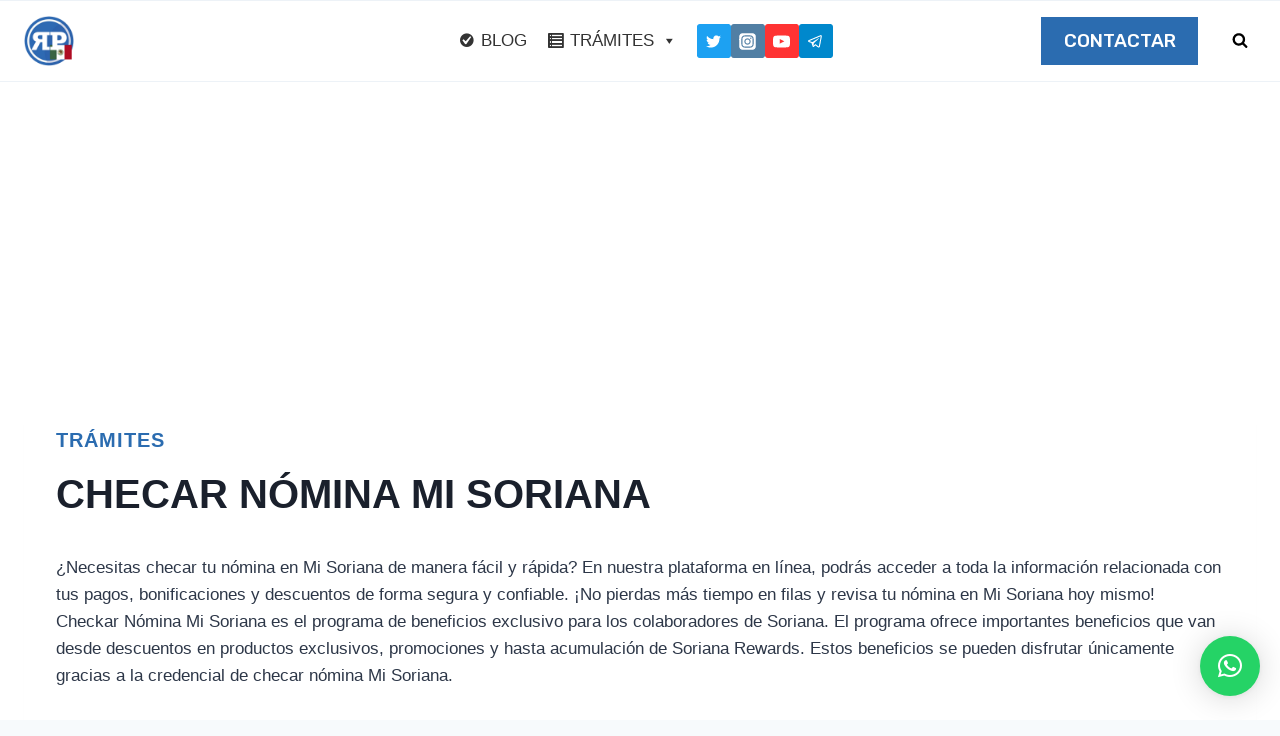

--- FILE ---
content_type: text/html; charset=UTF-8
request_url: https://www.renovarpapeles.com.mx/checar-nomina-mi-soriana/
body_size: 37159
content:
<!doctype html>
<html lang="es" prefix="og: https://ogp.me/ns#" class="no-js" itemtype="https://schema.org/Blog" itemscope>
<head>
<meta charset="UTF-8">
<meta name="viewport" content="width=device-width, initial-scale=1, minimum-scale=1">
<style>img:is([sizes="auto" i], [sizes^="auto," i]) { contain-intrinsic-size: 3000px 1500px }</style>
<!-- Optimización para motores de búsqueda de Rank Math -  https://rankmath.com/ -->
<title>Checar Nómina Mi Soriana 【2025】</title>
<meta name="description" content="Checkar Nómina Mi Soriana es el programa de beneficios exclusivo para los colaboradores de Soriana. El programa ofrece importantes beneficios que van desde"/>
<meta name="robots" content="follow, index, max-snippet:-1, max-video-preview:-1, max-image-preview:large"/>
<link rel="canonical" href="https://www.renovarpapeles.com.mx/checar-nomina-mi-soriana/" />
<meta property="og:locale" content="es_ES" />
<meta property="og:type" content="article" />
<meta property="og:title" content="Checar Nómina Mi Soriana 【2025】" />
<meta property="og:description" content="Checkar Nómina Mi Soriana es el programa de beneficios exclusivo para los colaboradores de Soriana. El programa ofrece importantes beneficios que van desde" />
<meta property="og:url" content="https://www.renovarpapeles.com.mx/checar-nomina-mi-soriana/" />
<meta property="og:site_name" content="Renovar Papeles México" />
<meta property="article:publisher" content="https://www.facebook.com/renovarpapelesMX/" />
<meta property="article:section" content="Trámites" />
<meta property="article:published_time" content="2024-02-24T18:30:13+00:00" />
<meta name="twitter:card" content="summary_large_image" />
<meta name="twitter:title" content="Checar Nómina Mi Soriana 【2025】" />
<meta name="twitter:description" content="Checkar Nómina Mi Soriana es el programa de beneficios exclusivo para los colaboradores de Soriana. El programa ofrece importantes beneficios que van desde" />
<meta name="twitter:site" content="@renovarMX" />
<meta name="twitter:creator" content="@renovarMX" />
<meta name="twitter:label1" content="Escrito por" />
<meta name="twitter:data1" content="Renovar Papeles" />
<meta name="twitter:label2" content="Tiempo de lectura" />
<meta name="twitter:data2" content="2 minutos" />
<script type="application/ld+json" class="rank-math-schema">{"@context":"https://schema.org","@graph":[{"@type":["Person","Organization"],"@id":"https://www.renovarpapeles.com.mx/#person","name":"Renovar Papeles M\u00e9xico","sameAs":["https://www.facebook.com/renovarpapelesMX/","https://twitter.com/renovarMX"],"logo":{"@type":"ImageObject","@id":"https://www.renovarpapeles.com.mx/#logo","url":"https://www.renovarpapeles.com.mx/wp-content/uploads/2020/04/RPMX.jpg","contentUrl":"https://www.renovarpapeles.com.mx/wp-content/uploads/2020/04/RPMX.jpg","caption":"Renovar Papeles M\u00e9xico","inLanguage":"es","width":"400","height":"400"},"image":{"@type":"ImageObject","@id":"https://www.renovarpapeles.com.mx/#logo","url":"https://www.renovarpapeles.com.mx/wp-content/uploads/2020/04/RPMX.jpg","contentUrl":"https://www.renovarpapeles.com.mx/wp-content/uploads/2020/04/RPMX.jpg","caption":"Renovar Papeles M\u00e9xico","inLanguage":"es","width":"400","height":"400"}},{"@type":"WebSite","@id":"https://www.renovarpapeles.com.mx/#website","url":"https://www.renovarpapeles.com.mx","name":"Renovar Papeles M\u00e9xico","publisher":{"@id":"https://www.renovarpapeles.com.mx/#person"},"inLanguage":"es"},{"@type":"WebPage","@id":"https://www.renovarpapeles.com.mx/checar-nomina-mi-soriana/#webpage","url":"https://www.renovarpapeles.com.mx/checar-nomina-mi-soriana/","name":"Checar N\u00f3mina Mi Soriana \u30102025\u3011","datePublished":"2024-02-24T18:30:13+00:00","dateModified":"2024-02-24T18:30:13+00:00","isPartOf":{"@id":"https://www.renovarpapeles.com.mx/#website"},"inLanguage":"es"},{"@type":"Person","@id":"https://www.renovarpapeles.com.mx/checar-nomina-mi-soriana/#author","name":"Renovar Papeles","image":{"@type":"ImageObject","@id":"https://secure.gravatar.com/avatar/eaf4a086157fa0c9857c93e166c6937452f092e44e29a0365c5383558c221de2?s=96&amp;d=mm&amp;r=g","url":"https://secure.gravatar.com/avatar/eaf4a086157fa0c9857c93e166c6937452f092e44e29a0365c5383558c221de2?s=96&amp;d=mm&amp;r=g","caption":"Renovar Papeles","inLanguage":"es"}},{"@type":"BlogPosting","headline":"Checar N\u00f3mina Mi Soriana \u30102025\u3011","keywords":"Checar N\u00f3mina Mi Soriana","datePublished":"2024-02-24T18:30:13+00:00","dateModified":"2024-02-24T18:30:13+00:00","articleSection":"Tr\u00e1mites","author":{"@id":"https://www.renovarpapeles.com.mx/checar-nomina-mi-soriana/#author","name":"Renovar Papeles"},"publisher":{"@id":"https://www.renovarpapeles.com.mx/#person"},"description":"Checkar N\u00f3mina Mi Soriana es el programa de beneficios exclusivo para los colaboradores de Soriana. El programa ofrece importantes beneficios que van desde","name":"Checar N\u00f3mina Mi Soriana \u30102025\u3011","@id":"https://www.renovarpapeles.com.mx/checar-nomina-mi-soriana/#richSnippet","isPartOf":{"@id":"https://www.renovarpapeles.com.mx/checar-nomina-mi-soriana/#webpage"},"inLanguage":"es","mainEntityOfPage":{"@id":"https://www.renovarpapeles.com.mx/checar-nomina-mi-soriana/#webpage"}}]}</script>
<!-- /Plugin Rank Math WordPress SEO -->
<link rel="amphtml" href="https://www.renovarpapeles.com.mx/checar-nomina-mi-soriana/amp/" /><meta name="generator" content="AMP for WP 1.1.5"/><link rel="alternate" type="application/rss+xml" title="Renovar Papeles México &raquo; Feed" href="https://www.renovarpapeles.com.mx/feed/" />
<link rel="alternate" type="application/rss+xml" title="Renovar Papeles México &raquo; Feed de los comentarios" href="https://www.renovarpapeles.com.mx/comments/feed/" />
<script>document.documentElement.classList.remove( 'no-js' );</script>
<link rel="alternate" type="application/rss+xml" title="Renovar Papeles México &raquo; Comentario Checar Nómina Mi Soriana del feed" href="https://www.renovarpapeles.com.mx/checar-nomina-mi-soriana/feed/" />
<script>
window._wpemojiSettings = {"baseUrl":"https:\/\/s.w.org\/images\/core\/emoji\/16.0.1\/72x72\/","ext":".png","svgUrl":"https:\/\/s.w.org\/images\/core\/emoji\/16.0.1\/svg\/","svgExt":".svg","source":{"wpemoji":"https:\/\/www.renovarpapeles.com.mx\/wp-includes\/js\/wp-emoji.js?ver=6.8.2","twemoji":"https:\/\/www.renovarpapeles.com.mx\/wp-includes\/js\/twemoji.js?ver=6.8.2"}};
/**
* @output wp-includes/js/wp-emoji-loader.js
*/
/**
* Emoji Settings as exported in PHP via _print_emoji_detection_script().
* @typedef WPEmojiSettings
* @type {object}
* @property {?object} source
* @property {?string} source.concatemoji
* @property {?string} source.twemoji
* @property {?string} source.wpemoji
* @property {?boolean} DOMReady
* @property {?Function} readyCallback
*/
/**
* Support tests.
* @typedef SupportTests
* @type {object}
* @property {?boolean} flag
* @property {?boolean} emoji
*/
/**
* IIFE to detect emoji support and load Twemoji if needed.
*
* @param {Window} window
* @param {Document} document
* @param {WPEmojiSettings} settings
*/
( function wpEmojiLoader( window, document, settings ) {
if ( typeof Promise === 'undefined' ) {
return;
}
var sessionStorageKey = 'wpEmojiSettingsSupports';
var tests = [ 'flag', 'emoji' ];
/**
* Checks whether the browser supports offloading to a Worker.
*
* @since 6.3.0
*
* @private
*
* @returns {boolean}
*/
function supportsWorkerOffloading() {
return (
typeof Worker !== 'undefined' &&
typeof OffscreenCanvas !== 'undefined' &&
typeof URL !== 'undefined' &&
URL.createObjectURL &&
typeof Blob !== 'undefined'
);
}
/**
* @typedef SessionSupportTests
* @type {object}
* @property {number} timestamp
* @property {SupportTests} supportTests
*/
/**
* Get support tests from session.
*
* @since 6.3.0
*
* @private
*
* @returns {?SupportTests} Support tests, or null if not set or older than 1 week.
*/
function getSessionSupportTests() {
try {
/** @type {SessionSupportTests} */
var item = JSON.parse(
sessionStorage.getItem( sessionStorageKey )
);
if (
typeof item === 'object' &&
typeof item.timestamp === 'number' &&
new Date().valueOf() < item.timestamp + 604800 && // Note: Number is a week in seconds.
typeof item.supportTests === 'object'
) {
return item.supportTests;
}
} catch ( e ) {}
return null;
}
/**
* Persist the supports in session storage.
*
* @since 6.3.0
*
* @private
*
* @param {SupportTests} supportTests Support tests.
*/
function setSessionSupportTests( supportTests ) {
try {
/** @type {SessionSupportTests} */
var item = {
supportTests: supportTests,
timestamp: new Date().valueOf()
};
sessionStorage.setItem(
sessionStorageKey,
JSON.stringify( item )
);
} catch ( e ) {}
}
/**
* Checks if two sets of Emoji characters render the same visually.
*
* This is used to determine if the browser is rendering an emoji with multiple data points
* correctly. set1 is the emoji in the correct form, using a zero-width joiner. set2 is the emoji
* in the incorrect form, using a zero-width space. If the two sets render the same, then the browser
* does not support the emoji correctly.
*
* This function may be serialized to run in a Worker. Therefore, it cannot refer to variables from the containing
* scope. Everything must be passed by parameters.
*
* @since 4.9.0
*
* @private
*
* @param {CanvasRenderingContext2D} context 2D Context.
* @param {string} set1 Set of Emoji to test.
* @param {string} set2 Set of Emoji to test.
*
* @return {boolean} True if the two sets render the same.
*/
function emojiSetsRenderIdentically( context, set1, set2 ) {
// Cleanup from previous test.
context.clearRect( 0, 0, context.canvas.width, context.canvas.height );
context.fillText( set1, 0, 0 );
var rendered1 = new Uint32Array(
context.getImageData(
0,
0,
context.canvas.width,
context.canvas.height
).data
);
// Cleanup from previous test.
context.clearRect( 0, 0, context.canvas.width, context.canvas.height );
context.fillText( set2, 0, 0 );
var rendered2 = new Uint32Array(
context.getImageData(
0,
0,
context.canvas.width,
context.canvas.height
).data
);
return rendered1.every( function ( rendered2Data, index ) {
return rendered2Data === rendered2[ index ];
} );
}
/**
* Checks if the center point of a single emoji is empty.
*
* This is used to determine if the browser is rendering an emoji with a single data point
* correctly. The center point of an incorrectly rendered emoji will be empty. A correctly
* rendered emoji will have a non-zero value at the center point.
*
* This function may be serialized to run in a Worker. Therefore, it cannot refer to variables from the containing
* scope. Everything must be passed by parameters.
*
* @since 6.8.2
*
* @private
*
* @param {CanvasRenderingContext2D} context 2D Context.
* @param {string} emoji Emoji to test.
*
* @return {boolean} True if the center point is empty.
*/
function emojiRendersEmptyCenterPoint( context, emoji ) {
// Cleanup from previous test.
context.clearRect( 0, 0, context.canvas.width, context.canvas.height );
context.fillText( emoji, 0, 0 );
// Test if the center point (16, 16) is empty (0,0,0,0).
var centerPoint = context.getImageData(16, 16, 1, 1);
for ( var i = 0; i < centerPoint.data.length; i++ ) {
if ( centerPoint.data[ i ] !== 0 ) {
// Stop checking the moment it's known not to be empty.
return false;
}
}
return true;
}
/**
* Determines if the browser properly renders Emoji that Twemoji can supplement.
*
* This function may be serialized to run in a Worker. Therefore, it cannot refer to variables from the containing
* scope. Everything must be passed by parameters.
*
* @since 4.2.0
*
* @private
*
* @param {CanvasRenderingContext2D} context 2D Context.
* @param {string} type Whether to test for support of "flag" or "emoji".
* @param {Function} emojiSetsRenderIdentically Reference to emojiSetsRenderIdentically function, needed due to minification.
* @param {Function} emojiRendersEmptyCenterPoint Reference to emojiRendersEmptyCenterPoint function, needed due to minification.
*
* @return {boolean} True if the browser can render emoji, false if it cannot.
*/
function browserSupportsEmoji( context, type, emojiSetsRenderIdentically, emojiRendersEmptyCenterPoint ) {
var isIdentical;
switch ( type ) {
case 'flag':
/*
* Test for Transgender flag compatibility. Added in Unicode 13.
*
* To test for support, we try to render it, and compare the rendering to how it would look if
* the browser doesn't render it correctly (white flag emoji + transgender symbol).
*/
isIdentical = emojiSetsRenderIdentically(
context,
'\uD83C\uDFF3\uFE0F\u200D\u26A7\uFE0F', // as a zero-width joiner sequence
'\uD83C\uDFF3\uFE0F\u200B\u26A7\uFE0F' // separated by a zero-width space
);
if ( isIdentical ) {
return false;
}
/*
* Test for Sark flag compatibility. This is the least supported of the letter locale flags,
* so gives us an easy test for full support.
*
* To test for support, we try to render it, and compare the rendering to how it would look if
* the browser doesn't render it correctly ([C] + [Q]).
*/
isIdentical = emojiSetsRenderIdentically(
context,
'\uD83C\uDDE8\uD83C\uDDF6', // as the sequence of two code points
'\uD83C\uDDE8\u200B\uD83C\uDDF6' // as the two code points separated by a zero-width space
);
if ( isIdentical ) {
return false;
}
/*
* Test for English flag compatibility. England is a country in the United Kingdom, it
* does not have a two letter locale code but rather a five letter sub-division code.
*
* To test for support, we try to render it, and compare the rendering to how it would look if
* the browser doesn't render it correctly (black flag emoji + [G] + [B] + [E] + [N] + [G]).
*/
isIdentical = emojiSetsRenderIdentically(
context,
// as the flag sequence
'\uD83C\uDFF4\uDB40\uDC67\uDB40\uDC62\uDB40\uDC65\uDB40\uDC6E\uDB40\uDC67\uDB40\uDC7F',
// with each code point separated by a zero-width space
'\uD83C\uDFF4\u200B\uDB40\uDC67\u200B\uDB40\uDC62\u200B\uDB40\uDC65\u200B\uDB40\uDC6E\u200B\uDB40\uDC67\u200B\uDB40\uDC7F'
);
return ! isIdentical;
case 'emoji':
/*
* Does Emoji 16.0 cause the browser to go splat?
*
* To test for Emoji 16.0 support, try to render a new emoji: Splatter.
*
* The splatter emoji is a single code point emoji. Testing for browser support
* required testing the center point of the emoji to see if it is empty.
*
* 0xD83E 0xDEDF (\uD83E\uDEDF) == 🫟 Splatter.
*
* When updating this test, please ensure that the emoji is either a single code point
* or switch to using the emojiSetsRenderIdentically function and testing with a zero-width
* joiner vs a zero-width space.
*/
var notSupported = emojiRendersEmptyCenterPoint( context, '\uD83E\uDEDF' );
return ! notSupported;
}
return false;
}
/**
* Checks emoji support tests.
*
* This function may be serialized to run in a Worker. Therefore, it cannot refer to variables from the containing
* scope. Everything must be passed by parameters.
*
* @since 6.3.0
*
* @private
*
* @param {string[]} tests Tests.
* @param {Function} browserSupportsEmoji Reference to browserSupportsEmoji function, needed due to minification.
* @param {Function} emojiSetsRenderIdentically Reference to emojiSetsRenderIdentically function, needed due to minification.
* @param {Function} emojiRendersEmptyCenterPoint Reference to emojiRendersEmptyCenterPoint function, needed due to minification.
*
* @return {SupportTests} Support tests.
*/
function testEmojiSupports( tests, browserSupportsEmoji, emojiSetsRenderIdentically, emojiRendersEmptyCenterPoint ) {
var canvas;
if (
typeof WorkerGlobalScope !== 'undefined' &&
self instanceof WorkerGlobalScope
) {
canvas = new OffscreenCanvas( 300, 150 ); // Dimensions are default for HTMLCanvasElement.
} else {
canvas = document.createElement( 'canvas' );
}
var context = canvas.getContext( '2d', { willReadFrequently: true } );
/*
* Chrome on OS X added native emoji rendering in M41. Unfortunately,
* it doesn't work when the font is bolder than 500 weight. So, we
* check for bold rendering support to avoid invisible emoji in Chrome.
*/
context.textBaseline = 'top';
context.font = '600 32px Arial';
var supports = {};
tests.forEach( function ( test ) {
supports[ test ] = browserSupportsEmoji( context, test, emojiSetsRenderIdentically, emojiRendersEmptyCenterPoint );
} );
return supports;
}
/**
* Adds a script to the head of the document.
*
* @ignore
*
* @since 4.2.0
*
* @param {string} src The url where the script is located.
*
* @return {void}
*/
function addScript( src ) {
var script = document.createElement( 'script' );
script.src = src;
script.defer = true;
document.head.appendChild( script );
}
settings.supports = {
everything: true,
everythingExceptFlag: true
};
// Create a promise for DOMContentLoaded since the worker logic may finish after the event has fired.
var domReadyPromise = new Promise( function ( resolve ) {
document.addEventListener( 'DOMContentLoaded', resolve, {
once: true
} );
} );
// Obtain the emoji support from the browser, asynchronously when possible.
new Promise( function ( resolve ) {
var supportTests = getSessionSupportTests();
if ( supportTests ) {
resolve( supportTests );
return;
}
if ( supportsWorkerOffloading() ) {
try {
// Note that the functions are being passed as arguments due to minification.
var workerScript =
'postMessage(' +
testEmojiSupports.toString() +
'(' +
[
JSON.stringify( tests ),
browserSupportsEmoji.toString(),
emojiSetsRenderIdentically.toString(),
emojiRendersEmptyCenterPoint.toString()
].join( ',' ) +
'));';
var blob = new Blob( [ workerScript ], {
type: 'text/javascript'
} );
var worker = new Worker( URL.createObjectURL( blob ), { name: 'wpTestEmojiSupports' } );
worker.onmessage = function ( event ) {
supportTests = event.data;
setSessionSupportTests( supportTests );
worker.terminate();
resolve( supportTests );
};
return;
} catch ( e ) {}
}
supportTests = testEmojiSupports( tests, browserSupportsEmoji, emojiSetsRenderIdentically, emojiRendersEmptyCenterPoint );
setSessionSupportTests( supportTests );
resolve( supportTests );
} )
// Once the browser emoji support has been obtained from the session, finalize the settings.
.then( function ( supportTests ) {
/*
* Tests the browser support for flag emojis and other emojis, and adjusts the
* support settings accordingly.
*/
for ( var test in supportTests ) {
settings.supports[ test ] = supportTests[ test ];
settings.supports.everything =
settings.supports.everything && settings.supports[ test ];
if ( 'flag' !== test ) {
settings.supports.everythingExceptFlag =
settings.supports.everythingExceptFlag &&
settings.supports[ test ];
}
}
settings.supports.everythingExceptFlag =
settings.supports.everythingExceptFlag &&
! settings.supports.flag;
// Sets DOMReady to false and assigns a ready function to settings.
settings.DOMReady = false;
settings.readyCallback = function () {
settings.DOMReady = true;
};
} )
.then( function () {
return domReadyPromise;
} )
.then( function () {
// When the browser can not render everything we need to load a polyfill.
if ( ! settings.supports.everything ) {
settings.readyCallback();
var src = settings.source || {};
if ( src.concatemoji ) {
addScript( src.concatemoji );
} else if ( src.wpemoji && src.twemoji ) {
addScript( src.twemoji );
addScript( src.wpemoji );
}
}
} );
} )( window, document, window._wpemojiSettings );
</script>
<style id='wp-emoji-styles-inline-css'>
img.wp-smiley, img.emoji {
display: inline !important;
border: none !important;
box-shadow: none !important;
height: 1em !important;
width: 1em !important;
margin: 0 0.07em !important;
vertical-align: -0.1em !important;
background: none !important;
padding: 0 !important;
}
</style>
<!-- <link rel='stylesheet' id='wp-block-library-css' href='https://www.renovarpapeles.com.mx/wp-includes/css/dist/block-library/style.css?ver=6.8.2' media='all' /> -->
<link rel="stylesheet" type="text/css" href="//www.renovarpapeles.com.mx/wp-content/cache/wpfc-minified/qvhju447/9nx41.css" media="all"/>
<style id='classic-theme-styles-inline-css'>
/**
* These rules are needed for backwards compatibility.
* They should match the button element rules in the base theme.json file.
*/
.wp-block-button__link {
color: #ffffff;
background-color: #32373c;
border-radius: 9999px; /* 100% causes an oval, but any explicit but really high value retains the pill shape. */
/* This needs a low specificity so it won't override the rules from the button element if defined in theme.json. */
box-shadow: none;
text-decoration: none;
/* The extra 2px are added to size solids the same as the outline versions.*/
padding: calc(0.667em + 2px) calc(1.333em + 2px);
font-size: 1.125em;
}
.wp-block-file__button {
background: #32373c;
color: #ffffff;
text-decoration: none;
}
</style>
<style id='global-styles-inline-css'>
:root{--wp--preset--aspect-ratio--square: 1;--wp--preset--aspect-ratio--4-3: 4/3;--wp--preset--aspect-ratio--3-4: 3/4;--wp--preset--aspect-ratio--3-2: 3/2;--wp--preset--aspect-ratio--2-3: 2/3;--wp--preset--aspect-ratio--16-9: 16/9;--wp--preset--aspect-ratio--9-16: 9/16;--wp--preset--color--black: #000000;--wp--preset--color--cyan-bluish-gray: #abb8c3;--wp--preset--color--white: #ffffff;--wp--preset--color--pale-pink: #f78da7;--wp--preset--color--vivid-red: #cf2e2e;--wp--preset--color--luminous-vivid-orange: #ff6900;--wp--preset--color--luminous-vivid-amber: #fcb900;--wp--preset--color--light-green-cyan: #7bdcb5;--wp--preset--color--vivid-green-cyan: #00d084;--wp--preset--color--pale-cyan-blue: #8ed1fc;--wp--preset--color--vivid-cyan-blue: #0693e3;--wp--preset--color--vivid-purple: #9b51e0;--wp--preset--color--theme-palette-1: #2B6CB0;--wp--preset--color--theme-palette-2: #215387;--wp--preset--color--theme-palette-3: #1a202c;--wp--preset--color--theme-palette-4: #2d3748;--wp--preset--color--theme-palette-5: #4a5568;--wp--preset--color--theme-palette-6: #718096;--wp--preset--color--theme-palette-7: #EDF2F7;--wp--preset--color--theme-palette-8: #F7FAFC;--wp--preset--color--theme-palette-9: #ffffff;--wp--preset--gradient--vivid-cyan-blue-to-vivid-purple: linear-gradient(135deg,rgba(6,147,227,1) 0%,rgb(155,81,224) 100%);--wp--preset--gradient--light-green-cyan-to-vivid-green-cyan: linear-gradient(135deg,rgb(122,220,180) 0%,rgb(0,208,130) 100%);--wp--preset--gradient--luminous-vivid-amber-to-luminous-vivid-orange: linear-gradient(135deg,rgba(252,185,0,1) 0%,rgba(255,105,0,1) 100%);--wp--preset--gradient--luminous-vivid-orange-to-vivid-red: linear-gradient(135deg,rgba(255,105,0,1) 0%,rgb(207,46,46) 100%);--wp--preset--gradient--very-light-gray-to-cyan-bluish-gray: linear-gradient(135deg,rgb(238,238,238) 0%,rgb(169,184,195) 100%);--wp--preset--gradient--cool-to-warm-spectrum: linear-gradient(135deg,rgb(74,234,220) 0%,rgb(151,120,209) 20%,rgb(207,42,186) 40%,rgb(238,44,130) 60%,rgb(251,105,98) 80%,rgb(254,248,76) 100%);--wp--preset--gradient--blush-light-purple: linear-gradient(135deg,rgb(255,206,236) 0%,rgb(152,150,240) 100%);--wp--preset--gradient--blush-bordeaux: linear-gradient(135deg,rgb(254,205,165) 0%,rgb(254,45,45) 50%,rgb(107,0,62) 100%);--wp--preset--gradient--luminous-dusk: linear-gradient(135deg,rgb(255,203,112) 0%,rgb(199,81,192) 50%,rgb(65,88,208) 100%);--wp--preset--gradient--pale-ocean: linear-gradient(135deg,rgb(255,245,203) 0%,rgb(182,227,212) 50%,rgb(51,167,181) 100%);--wp--preset--gradient--electric-grass: linear-gradient(135deg,rgb(202,248,128) 0%,rgb(113,206,126) 100%);--wp--preset--gradient--midnight: linear-gradient(135deg,rgb(2,3,129) 0%,rgb(40,116,252) 100%);--wp--preset--font-size--small: 14px;--wp--preset--font-size--medium: 24px;--wp--preset--font-size--large: 32px;--wp--preset--font-size--x-large: 42px;--wp--preset--font-size--larger: 40px;--wp--preset--spacing--20: 0.44rem;--wp--preset--spacing--30: 0.67rem;--wp--preset--spacing--40: 1rem;--wp--preset--spacing--50: 1.5rem;--wp--preset--spacing--60: 2.25rem;--wp--preset--spacing--70: 3.38rem;--wp--preset--spacing--80: 5.06rem;--wp--preset--shadow--natural: 6px 6px 9px rgba(0, 0, 0, 0.2);--wp--preset--shadow--deep: 12px 12px 50px rgba(0, 0, 0, 0.4);--wp--preset--shadow--sharp: 6px 6px 0px rgba(0, 0, 0, 0.2);--wp--preset--shadow--outlined: 6px 6px 0px -3px rgba(255, 255, 255, 1), 6px 6px rgba(0, 0, 0, 1);--wp--preset--shadow--crisp: 6px 6px 0px rgba(0, 0, 0, 1);}:where(.is-layout-flex){gap: 0.5em;}:where(.is-layout-grid){gap: 0.5em;}body .is-layout-flex{display: flex;}.is-layout-flex{flex-wrap: wrap;align-items: center;}.is-layout-flex > :is(*, div){margin: 0;}body .is-layout-grid{display: grid;}.is-layout-grid > :is(*, div){margin: 0;}:where(.wp-block-columns.is-layout-flex){gap: 2em;}:where(.wp-block-columns.is-layout-grid){gap: 2em;}:where(.wp-block-post-template.is-layout-flex){gap: 1.25em;}:where(.wp-block-post-template.is-layout-grid){gap: 1.25em;}.has-black-color{color: var(--wp--preset--color--black) !important;}.has-cyan-bluish-gray-color{color: var(--wp--preset--color--cyan-bluish-gray) !important;}.has-white-color{color: var(--wp--preset--color--white) !important;}.has-pale-pink-color{color: var(--wp--preset--color--pale-pink) !important;}.has-vivid-red-color{color: var(--wp--preset--color--vivid-red) !important;}.has-luminous-vivid-orange-color{color: var(--wp--preset--color--luminous-vivid-orange) !important;}.has-luminous-vivid-amber-color{color: var(--wp--preset--color--luminous-vivid-amber) !important;}.has-light-green-cyan-color{color: var(--wp--preset--color--light-green-cyan) !important;}.has-vivid-green-cyan-color{color: var(--wp--preset--color--vivid-green-cyan) !important;}.has-pale-cyan-blue-color{color: var(--wp--preset--color--pale-cyan-blue) !important;}.has-vivid-cyan-blue-color{color: var(--wp--preset--color--vivid-cyan-blue) !important;}.has-vivid-purple-color{color: var(--wp--preset--color--vivid-purple) !important;}.has-black-background-color{background-color: var(--wp--preset--color--black) !important;}.has-cyan-bluish-gray-background-color{background-color: var(--wp--preset--color--cyan-bluish-gray) !important;}.has-white-background-color{background-color: var(--wp--preset--color--white) !important;}.has-pale-pink-background-color{background-color: var(--wp--preset--color--pale-pink) !important;}.has-vivid-red-background-color{background-color: var(--wp--preset--color--vivid-red) !important;}.has-luminous-vivid-orange-background-color{background-color: var(--wp--preset--color--luminous-vivid-orange) !important;}.has-luminous-vivid-amber-background-color{background-color: var(--wp--preset--color--luminous-vivid-amber) !important;}.has-light-green-cyan-background-color{background-color: var(--wp--preset--color--light-green-cyan) !important;}.has-vivid-green-cyan-background-color{background-color: var(--wp--preset--color--vivid-green-cyan) !important;}.has-pale-cyan-blue-background-color{background-color: var(--wp--preset--color--pale-cyan-blue) !important;}.has-vivid-cyan-blue-background-color{background-color: var(--wp--preset--color--vivid-cyan-blue) !important;}.has-vivid-purple-background-color{background-color: var(--wp--preset--color--vivid-purple) !important;}.has-black-border-color{border-color: var(--wp--preset--color--black) !important;}.has-cyan-bluish-gray-border-color{border-color: var(--wp--preset--color--cyan-bluish-gray) !important;}.has-white-border-color{border-color: var(--wp--preset--color--white) !important;}.has-pale-pink-border-color{border-color: var(--wp--preset--color--pale-pink) !important;}.has-vivid-red-border-color{border-color: var(--wp--preset--color--vivid-red) !important;}.has-luminous-vivid-orange-border-color{border-color: var(--wp--preset--color--luminous-vivid-orange) !important;}.has-luminous-vivid-amber-border-color{border-color: var(--wp--preset--color--luminous-vivid-amber) !important;}.has-light-green-cyan-border-color{border-color: var(--wp--preset--color--light-green-cyan) !important;}.has-vivid-green-cyan-border-color{border-color: var(--wp--preset--color--vivid-green-cyan) !important;}.has-pale-cyan-blue-border-color{border-color: var(--wp--preset--color--pale-cyan-blue) !important;}.has-vivid-cyan-blue-border-color{border-color: var(--wp--preset--color--vivid-cyan-blue) !important;}.has-vivid-purple-border-color{border-color: var(--wp--preset--color--vivid-purple) !important;}.has-vivid-cyan-blue-to-vivid-purple-gradient-background{background: var(--wp--preset--gradient--vivid-cyan-blue-to-vivid-purple) !important;}.has-light-green-cyan-to-vivid-green-cyan-gradient-background{background: var(--wp--preset--gradient--light-green-cyan-to-vivid-green-cyan) !important;}.has-luminous-vivid-amber-to-luminous-vivid-orange-gradient-background{background: var(--wp--preset--gradient--luminous-vivid-amber-to-luminous-vivid-orange) !important;}.has-luminous-vivid-orange-to-vivid-red-gradient-background{background: var(--wp--preset--gradient--luminous-vivid-orange-to-vivid-red) !important;}.has-very-light-gray-to-cyan-bluish-gray-gradient-background{background: var(--wp--preset--gradient--very-light-gray-to-cyan-bluish-gray) !important;}.has-cool-to-warm-spectrum-gradient-background{background: var(--wp--preset--gradient--cool-to-warm-spectrum) !important;}.has-blush-light-purple-gradient-background{background: var(--wp--preset--gradient--blush-light-purple) !important;}.has-blush-bordeaux-gradient-background{background: var(--wp--preset--gradient--blush-bordeaux) !important;}.has-luminous-dusk-gradient-background{background: var(--wp--preset--gradient--luminous-dusk) !important;}.has-pale-ocean-gradient-background{background: var(--wp--preset--gradient--pale-ocean) !important;}.has-electric-grass-gradient-background{background: var(--wp--preset--gradient--electric-grass) !important;}.has-midnight-gradient-background{background: var(--wp--preset--gradient--midnight) !important;}.has-small-font-size{font-size: var(--wp--preset--font-size--small) !important;}.has-medium-font-size{font-size: var(--wp--preset--font-size--medium) !important;}.has-large-font-size{font-size: var(--wp--preset--font-size--large) !important;}.has-x-large-font-size{font-size: var(--wp--preset--font-size--x-large) !important;}
:where(.wp-block-post-template.is-layout-flex){gap: 1.25em;}:where(.wp-block-post-template.is-layout-grid){gap: 1.25em;}
:where(.wp-block-columns.is-layout-flex){gap: 2em;}:where(.wp-block-columns.is-layout-grid){gap: 2em;}
:root :where(.wp-block-pullquote){font-size: 1.5em;line-height: 1.6;}
</style>
<!-- <link rel='stylesheet' id='contact-form-7-css' href='https://www.renovarpapeles.com.mx/wp-content/plugins/contact-form-7/includes/css/styles.css?ver=6.0.6' media='all' /> -->
<!-- <link rel='stylesheet' id='ez-toc-css' href='https://www.renovarpapeles.com.mx/wp-content/plugins/easy-table-of-contents/assets/css/screen.css?ver=2.0.74' media='all' /> -->
<link rel="stylesheet" type="text/css" href="//www.renovarpapeles.com.mx/wp-content/cache/wpfc-minified/d3t06lyd/9nx41.css" media="all"/>
<style id='ez-toc-inline-css'>
div#ez-toc-container .ez-toc-title {font-size: 100%;}div#ez-toc-container .ez-toc-title {font-weight: 500;}div#ez-toc-container ul li , div#ez-toc-container ul li a {font-size: 90%;}div#ez-toc-container ul li , div#ez-toc-container ul li a {font-weight: 500;}div#ez-toc-container nav ul ul li {font-size: 90%;}div#ez-toc-container {background: #fafafa;border: 1px solid #ffffff;}div#ez-toc-container p.ez-toc-title , #ez-toc-container .ez_toc_custom_title_icon , #ez-toc-container .ez_toc_custom_toc_icon {color: #333333;}div#ez-toc-container ul.ez-toc-list a {color: #428bca;}div#ez-toc-container ul.ez-toc-list a:hover {color: #2a6496;}div#ez-toc-container ul.ez-toc-list a:visited {color: #428bca;}
</style>
<!-- <link rel='stylesheet' id='megamenu-css' href='https://www.renovarpapeles.com.mx/wp-content/uploads/maxmegamenu/style.css?ver=a50ccb' media='all' /> -->
<!-- <link rel='stylesheet' id='dashicons-css' href='https://www.renovarpapeles.com.mx/wp-includes/css/dashicons.css?ver=6.8.2' media='all' /> -->
<!-- <link rel='stylesheet' id='kadence-global-css' href='https://www.renovarpapeles.com.mx/wp-content/themes/kadence/assets/css/global.min.css?ver=1.1.26' media='all' /> -->
<link rel="stylesheet" type="text/css" href="//www.renovarpapeles.com.mx/wp-content/cache/wpfc-minified/q9lpo7zs/9nx41.css" media="all"/>
<style id='kadence-global-inline-css'>
/* Kadence Base CSS */
:root{--global-palette1:#2B6CB0;--global-palette2:#215387;--global-palette3:#1a202c;--global-palette4:#2d3748;--global-palette5:#4a5568;--global-palette6:#718096;--global-palette7:#EDF2F7;--global-palette8:#F7FAFC;--global-palette9:#ffffff;--global-palette9rgb:255, 255, 255;--global-palette-highlight:var(--global-palette1);--global-palette-highlight-alt:var(--global-palette2);--global-palette-highlight-alt2:var(--global-palette9);--global-palette-btn-bg:var(--global-palette1);--global-palette-btn-bg-hover:var(--global-palette2);--global-palette-btn:var(--global-palette9);--global-palette-btn-hover:var(--global-palette9);--global-body-font-family:-apple-system,BlinkMacSystemFont,"Segoe UI",Roboto,Oxygen-Sans,Ubuntu,Cantarell,"Helvetica Neue",sans-serif, "Apple Color Emoji", "Segoe UI Emoji", "Segoe UI Symbol";--global-heading-font-family:inherit;--global-primary-nav-font-family:Rubik, sans-serif;--global-fallback-font:sans-serif;--global-display-fallback-font:sans-serif;--global-content-width:1290px;--global-content-narrow-width:842px;--global-content-edge-padding:1.5rem;--global-calc-content-width:calc(1290px - var(--global-content-edge-padding) - var(--global-content-edge-padding) );}.wp-site-blocks{--global-vw:calc( 100vw - ( 0.5 * var(--scrollbar-offset)));}:root .has-theme-palette-1-background-color{background-color:var(--global-palette1);}:root .has-theme-palette-1-color{color:var(--global-palette1);}:root .has-theme-palette-2-background-color{background-color:var(--global-palette2);}:root .has-theme-palette-2-color{color:var(--global-palette2);}:root .has-theme-palette-3-background-color{background-color:var(--global-palette3);}:root .has-theme-palette-3-color{color:var(--global-palette3);}:root .has-theme-palette-4-background-color{background-color:var(--global-palette4);}:root .has-theme-palette-4-color{color:var(--global-palette4);}:root .has-theme-palette-5-background-color{background-color:var(--global-palette5);}:root .has-theme-palette-5-color{color:var(--global-palette5);}:root .has-theme-palette-6-background-color{background-color:var(--global-palette6);}:root .has-theme-palette-6-color{color:var(--global-palette6);}:root .has-theme-palette-7-background-color{background-color:var(--global-palette7);}:root .has-theme-palette-7-color{color:var(--global-palette7);}:root .has-theme-palette-8-background-color{background-color:var(--global-palette8);}:root .has-theme-palette-8-color{color:var(--global-palette8);}:root .has-theme-palette-9-background-color{background-color:var(--global-palette9);}:root .has-theme-palette-9-color{color:var(--global-palette9);}:root .has-theme-palette1-background-color{background-color:var(--global-palette1);}:root .has-theme-palette1-color{color:var(--global-palette1);}:root .has-theme-palette2-background-color{background-color:var(--global-palette2);}:root .has-theme-palette2-color{color:var(--global-palette2);}:root .has-theme-palette3-background-color{background-color:var(--global-palette3);}:root .has-theme-palette3-color{color:var(--global-palette3);}:root .has-theme-palette4-background-color{background-color:var(--global-palette4);}:root .has-theme-palette4-color{color:var(--global-palette4);}:root .has-theme-palette5-background-color{background-color:var(--global-palette5);}:root .has-theme-palette5-color{color:var(--global-palette5);}:root .has-theme-palette6-background-color{background-color:var(--global-palette6);}:root .has-theme-palette6-color{color:var(--global-palette6);}:root .has-theme-palette7-background-color{background-color:var(--global-palette7);}:root .has-theme-palette7-color{color:var(--global-palette7);}:root .has-theme-palette8-background-color{background-color:var(--global-palette8);}:root .has-theme-palette8-color{color:var(--global-palette8);}:root .has-theme-palette9-background-color{background-color:var(--global-palette9);}:root .has-theme-palette9-color{color:var(--global-palette9);}body{background:var(--global-palette9);}body, input, select, optgroup, textarea{font-style:normal;font-weight:400;font-size:17px;line-height:1.6;font-family:var(--global-body-font-family);color:var(--global-palette4);}.content-bg, body.content-style-unboxed .site{background:var(--global-palette9);}h1,h2,h3,h4,h5,h6{font-family:var(--global-heading-font-family);}h1{font-style:normal;font-weight:700;font-size:32px;line-height:1.4;text-transform:uppercase;color:var(--global-palette3);}h2{font-style:normal;font-weight:700;font-size:28px;line-height:1.5;text-transform:uppercase;color:var(--global-palette3);}h3{font-style:normal;font-weight:700;font-size:24px;line-height:1.5;text-transform:uppercase;color:var(--global-palette3);}h4{font-style:normal;font-weight:700;font-size:22px;line-height:1.5;text-transform:uppercase;color:var(--global-palette4);}h5{font-style:normal;font-weight:700;font-size:20px;line-height:1.5;text-transform:uppercase;color:var(--global-palette4);}h6{font-style:normal;font-weight:700;font-size:18px;line-height:1.2;letter-spacing:1px;text-transform:uppercase;color:var(--global-palette5);}@media all and (max-width: 1024px){h1{font-size:50px;}h2{font-size:40px;}}@media all and (max-width: 767px){h1{font-size:20px;}h2{font-size:32px;}}.entry-hero .kadence-breadcrumbs{max-width:1290px;}.site-container, .site-header-row-layout-contained, .site-footer-row-layout-contained, .entry-hero-layout-contained, .comments-area, .alignfull > .wp-block-cover__inner-container, .alignwide > .wp-block-cover__inner-container{max-width:var(--global-content-width);}.content-width-narrow .content-container.site-container, .content-width-narrow .hero-container.site-container{max-width:var(--global-content-narrow-width);}@media all and (min-width: 1520px){.wp-site-blocks .content-container  .alignwide{margin-left:-115px;margin-right:-115px;width:unset;max-width:unset;}}@media all and (min-width: 1102px){.content-width-narrow .wp-site-blocks .content-container .alignwide{margin-left:-130px;margin-right:-130px;width:unset;max-width:unset;}}.content-style-boxed .wp-site-blocks .entry-content .alignwide{margin-left:-2rem;margin-right:-2rem;}@media all and (max-width: 1024px){.content-style-boxed .wp-site-blocks .entry-content .alignwide{margin-left:-2rem;margin-right:-2rem;}}@media all and (max-width: 767px){.content-style-boxed .wp-site-blocks .entry-content .alignwide{margin-left:-1.5rem;margin-right:-1.5rem;}}.content-area{margin-top:5rem;margin-bottom:5rem;}@media all and (max-width: 1024px){.content-area{margin-top:3rem;margin-bottom:3rem;}}@media all and (max-width: 767px){.content-area{margin-top:2rem;margin-bottom:2rem;}}.entry-content-wrap{padding:2rem;}@media all and (max-width: 1024px){.entry-content-wrap{padding:2rem;}}@media all and (max-width: 767px){.entry-content-wrap{padding:1.5rem;}}.entry.single-entry{box-shadow:0px 15px 15px -10px rgba(0,0,0,0.05);}.entry.loop-entry{border-radius:0px 0px 0px 0px;box-shadow:0px 15px 15px -10px rgba(0,0,0,0);}.loop-entry .entry-content-wrap{padding:2rem;}@media all and (max-width: 1024px){.loop-entry .entry-content-wrap{padding:2rem;}}@media all and (max-width: 767px){.loop-entry .entry-content-wrap{padding:1.5rem;}}.primary-sidebar.widget-area .widget{margin-bottom:1.5em;color:var(--global-palette4);}.primary-sidebar.widget-area .widget-title{font-weight:700;font-size:20px;line-height:1.5;color:var(--global-palette3);}button, .button, .wp-block-button__link, input[type="button"], input[type="reset"], input[type="submit"], .fl-button, .elementor-button-wrapper .elementor-button{font-style:normal;font-weight:500;font-size:16px;line-height:1.4;font-family:Rubik, sans-serif;text-transform:uppercase;border-radius:0px;padding:17px 45px 17px 45px;box-shadow:0px 0px 0px -7px rgba(0,0,0,0);}.wp-block-button.is-style-outline .wp-block-button__link{padding:17px 45px 17px 45px;}button:hover, button:focus, button:active, .button:hover, .button:focus, .button:active, .wp-block-button__link:hover, .wp-block-button__link:focus, .wp-block-button__link:active, input[type="button"]:hover, input[type="button"]:focus, input[type="button"]:active, input[type="reset"]:hover, input[type="reset"]:focus, input[type="reset"]:active, input[type="submit"]:hover, input[type="submit"]:focus, input[type="submit"]:active, .elementor-button-wrapper .elementor-button:hover, .elementor-button-wrapper .elementor-button:focus, .elementor-button-wrapper .elementor-button:active{box-shadow:0px 15px 25px -7px rgba(0,0,0,0.1);}@media all and (min-width: 1025px){.transparent-header .entry-hero .entry-hero-container-inner{padding-top:80px;}}@media all and (max-width: 1024px){.mobile-transparent-header .entry-hero .entry-hero-container-inner{padding-top:80px;}}@media all and (max-width: 767px){.mobile-transparent-header .entry-hero .entry-hero-container-inner{padding-top:80px;}}#colophon{background:var(--global-palette4);}.site-middle-footer-wrap .site-footer-row-container-inner{background:#2d3748;font-style:normal;color:var(--global-palette9);}.site-footer .site-middle-footer-wrap .site-footer-row-container-inner a:not(.button){color:var(--global-palette9);}.site-footer .site-middle-footer-wrap .site-footer-row-container-inner a:not(.button):hover{color:var(--global-palette1);}.site-middle-footer-inner-wrap{padding-top:0px;padding-bottom:0px;grid-column-gap:40px;grid-row-gap:40px;}.site-middle-footer-inner-wrap .widget{margin-bottom:30px;}.site-middle-footer-inner-wrap .widget-area .widget-title{font-style:normal;color:var(--global-palette9);}.site-middle-footer-inner-wrap .site-footer-section:not(:last-child):after{right:calc(-40px / 2);}.site-top-footer-wrap .site-footer-row-container-inner{background:#2d3748;}.site-top-footer-inner-wrap{padding-top:30px;padding-bottom:0px;grid-column-gap:30px;grid-row-gap:30px;}.site-top-footer-inner-wrap .widget{margin-bottom:30px;}.site-top-footer-inner-wrap .site-footer-section:not(:last-child):after{right:calc(-30px / 2);}.site-bottom-footer-wrap .site-footer-row-container-inner{background:#2d3748;border-top:0px solid #42505c;}.site-bottom-footer-inner-wrap{padding-top:0px;padding-bottom:30px;grid-column-gap:30px;}.site-bottom-footer-inner-wrap .widget{margin-bottom:30px;}.site-bottom-footer-inner-wrap .site-footer-section:not(:last-child):after{right:calc(-30px / 2);}.footer-social-wrap .footer-social-inner-wrap{font-size:1em;gap:0.8em;}.site-footer .site-footer-wrap .site-footer-section .footer-social-wrap .social-button{color:var(--global-palette9);background:#4a5568;border:2px none transparent;border-radius:50px;}.site-footer .site-footer-wrap .site-footer-section .footer-social-wrap .footer-social-inner-wrap .social-button:hover{color:var(--global-palette9);background:#2b6cb0;}#colophon .footer-html{font-style:normal;color:var(--global-palette9);}#kt-scroll-up-reader, #kt-scroll-up{border-radius:0px 0px 0px 0px;color:var(--global-palette9);background:var(--global-palette6);bottom:30px;font-size:1.2em;padding:0.4em 0.4em 0.4em 0.4em;}#kt-scroll-up-reader.scroll-up-side-right, #kt-scroll-up.scroll-up-side-right{right:30px;}#kt-scroll-up-reader.scroll-up-side-left, #kt-scroll-up.scroll-up-side-left{left:30px;}#kt-scroll-up-reader:hover, #kt-scroll-up:hover{background:var(--global-palette1);}#colophon .footer-navigation .footer-menu-container > ul > li > a{padding-left:calc(1.2em / 2);padding-right:calc(1.2em / 2);color:var(--global-palette9);}#colophon .footer-navigation .footer-menu-container > ul li a:hover{color:var(--global-palette1);}#colophon .footer-navigation .footer-menu-container > ul li.current-menu-item > a{color:var(--global-palette1);}body.page{background:var(--global-palette8);}.wp-site-blocks .page-title h1{font-style:normal;color:var(--global-palette9);}.page-title .kadence-breadcrumbs{color:var(--global-palette1);}.entry-hero.page-hero-section .entry-header{min-height:240px;}body.single{background:#f7fafc;}.wp-site-blocks .entry-related h2.entry-related-title{font-style:normal;color:var(--global-palette3);}.wp-site-blocks .post-title h1{font-style:normal;font-size:40px;color:var(--global-palette3);}.post-title .entry-taxonomies, .post-title .entry-taxonomies a{font-style:normal;font-weight:700;font-size:20px;text-transform:uppercase;color:#2b6cb0;}.post-title .entry-taxonomies a:hover{color:#2b6cb0;}.post-title .entry-taxonomies .category-style-pill a{background:#2b6cb0;}.post-title .entry-taxonomies .category-style-pill a:hover{background:#2b6cb0;}.post-title .entry-meta{font-style:normal;font-weight:normal;font-size:16px;font-family:Rubik, sans-serif;color:var(--global-palette7);}.post-title .kadence-breadcrumbs{font-style:normal;font-size:16px;color:var(--global-palette9);}.post-title .kadence-breadcrumbs a:hover{color:#8d0808;}.post-hero-section .entry-hero-container-inner{background-color:var(--global-palette4);background-image:url('https://www.rpargentina.com/wp-content/uploads/2020/05/team-3.jpg');background-repeat:no-repeat;background-position:50% 30%;background-size:cover;background-attachment:scroll;}.entry-hero.post-hero-section .entry-header{min-height:200px;}.post-hero-section .hero-section-overlay{background:rgba(74,85,104,0.65);}@media all and (max-width: 767px){.entry-hero.post-hero-section .entry-header{min-height:150px;}}.post-archive-hero-section .entry-hero-container-inner{background-color:var(--global-palette7);}.entry-hero.post-archive-hero-section .entry-header{min-height:200px;}.post-archive-hero-section .hero-section-overlay{background:var(--global-palette7);}@media all and (max-width: 1024px){.entry-hero.post-archive-hero-section .entry-header{min-height:150px;}}@media all and (max-width: 767px){.entry-hero.post-archive-hero-section .entry-header{min-height:100px;}}.wp-site-blocks .post-archive-title h1{color:var(--global-palette3);}.post-archive-title .archive-description{color:var(--global-palette3);}body.archive, body.blog{background:var(--global-palette8);}.loop-entry.type-post h2.entry-title{font-style:normal;font-size:24px;line-height:1.4;letter-spacing:0em;color:var(--global-palette4);}.search-archive-hero-section .entry-hero-container-inner{background-image:url('https://www.renovarpapeles.co/wp-content/uploads/2021/04/certificado-de-antedecentes-disciplinarios-de-abogados.jpg');background-position:54% 100%;background-size:cover;}.entry-hero.search-archive-hero-section .entry-header{min-height:240px;}.search-archive-hero-section .hero-section-overlay{background:rgba(74,85,104,0.76);}.search-archive-title h1{color:#ffffff;}body.search-results{background:var(--global-palette8);}.search-results .loop-entry h2.entry-title{font-style:normal;font-size:24px;letter-spacing:0em;color:var(--global-palette4);}body.social-brand-colors .social-show-brand-hover .social-link-facebook:not(.ignore-brand):not(.skip):not(.ignore):hover, body.social-brand-colors .social-show-brand-until .social-link-facebook:not(:hover):not(.skip):not(.ignore), body.social-brand-colors .social-show-brand-always .social-link-facebook:not(.ignore-brand):not(.skip):not(.ignore){background:#3b5998;}body.social-brand-colors .social-show-brand-hover.social-style-outline .social-link-facebook:not(.ignore-brand):not(.skip):not(.ignore):hover, body.social-brand-colors .social-show-brand-until.social-style-outline .social-link-facebook:not(:hover):not(.skip):not(.ignore), body.social-brand-colors .social-show-brand-always.social-style-outline .social-link-facebook:not(.ignore-brand):not(.skip):not(.ignore){color:#3b5998;}body.social-brand-colors .social-show-brand-hover .social-link-instagram:not(.ignore-brand):not(.skip):not(.ignore):hover, body.social-brand-colors .social-show-brand-until .social-link-instagram:not(:hover):not(.skip):not(.ignore), body.social-brand-colors .social-show-brand-always .social-link-instagram:not(.ignore-brand):not(.skip):not(.ignore){background:#517fa4;}body.social-brand-colors .social-show-brand-hover.social-style-outline .social-link-instagram:not(.ignore-brand):not(.skip):not(.ignore):hover, body.social-brand-colors .social-show-brand-until.social-style-outline .social-link-instagram:not(:hover):not(.skip):not(.ignore), body.social-brand-colors .social-show-brand-always.social-style-outline .social-link-instagram:not(.ignore-brand):not(.skip):not(.ignore){color:#517fa4;}body.social-brand-colors .social-show-brand-hover .social-link-twitter:not(.ignore-brand):not(.skip):not(.ignore):hover, body.social-brand-colors .social-show-brand-until .social-link-twitter:not(:hover):not(.skip):not(.ignore), body.social-brand-colors .social-show-brand-always .social-link-twitter:not(.ignore-brand):not(.skip):not(.ignore){background:#1DA1F2;}body.social-brand-colors .social-show-brand-hover.social-style-outline .social-link-twitter:not(.ignore-brand):not(.skip):not(.ignore):hover, body.social-brand-colors .social-show-brand-until.social-style-outline .social-link-twitter:not(:hover):not(.skip):not(.ignore), body.social-brand-colors .social-show-brand-always.social-style-outline .social-link-twitter:not(.ignore-brand):not(.skip):not(.ignore){color:#1DA1F2;}body.social-brand-colors .social-show-brand-hover .social-link-youtube:not(.ignore-brand):not(.skip):not(.ignore):hover, body.social-brand-colors .social-show-brand-until .social-link-youtube:not(:hover):not(.skip):not(.ignore), body.social-brand-colors .social-show-brand-always .social-link-youtube:not(.ignore-brand):not(.skip):not(.ignore){background:#FF3333;}body.social-brand-colors .social-show-brand-hover.social-style-outline .social-link-youtube:not(.ignore-brand):not(.skip):not(.ignore):hover, body.social-brand-colors .social-show-brand-until.social-style-outline .social-link-youtube:not(:hover):not(.skip):not(.ignore), body.social-brand-colors .social-show-brand-always.social-style-outline .social-link-youtube:not(.ignore-brand):not(.skip):not(.ignore){color:#FF3333;}body.social-brand-colors .social-show-brand-hover .social-link-facebook_group:not(.ignore-brand):not(.skip):not(.ignore):hover, body.social-brand-colors .social-show-brand-until .social-link-facebook_group:not(:hover):not(.skip):not(.ignore), body.social-brand-colors .social-show-brand-always .social-link-facebook_group:not(.ignore-brand):not(.skip):not(.ignore){background:#3b5998;}body.social-brand-colors .social-show-brand-hover.social-style-outline .social-link-facebook_group:not(.ignore-brand):not(.skip):not(.ignore):hover, body.social-brand-colors .social-show-brand-until.social-style-outline .social-link-facebook_group:not(:hover):not(.skip):not(.ignore), body.social-brand-colors .social-show-brand-always.social-style-outline .social-link-facebook_group:not(.ignore-brand):not(.skip):not(.ignore){color:#3b5998;}body.social-brand-colors .social-show-brand-hover .social-link-vimeo:not(.ignore-brand):not(.skip):not(.ignore):hover, body.social-brand-colors .social-show-brand-until .social-link-vimeo:not(:hover):not(.skip):not(.ignore), body.social-brand-colors .social-show-brand-always .social-link-vimeo:not(.ignore-brand):not(.skip):not(.ignore){background:#4EBBFF;}body.social-brand-colors .social-show-brand-hover.social-style-outline .social-link-vimeo:not(.ignore-brand):not(.skip):not(.ignore):hover, body.social-brand-colors .social-show-brand-until.social-style-outline .social-link-vimeo:not(:hover):not(.skip):not(.ignore), body.social-brand-colors .social-show-brand-always.social-style-outline .social-link-vimeo:not(.ignore-brand):not(.skip):not(.ignore){color:#4EBBFF;}body.social-brand-colors .social-show-brand-hover .social-link-pinterest:not(.ignore-brand):not(.skip):not(.ignore):hover, body.social-brand-colors .social-show-brand-until .social-link-pinterest:not(:hover):not(.skip):not(.ignore), body.social-brand-colors .social-show-brand-always .social-link-pinterest:not(.ignore-brand):not(.skip):not(.ignore){background:#C92228;}body.social-brand-colors .social-show-brand-hover.social-style-outline .social-link-pinterest:not(.ignore-brand):not(.skip):not(.ignore):hover, body.social-brand-colors .social-show-brand-until.social-style-outline .social-link-pinterest:not(:hover):not(.skip):not(.ignore), body.social-brand-colors .social-show-brand-always.social-style-outline .social-link-pinterest:not(.ignore-brand):not(.skip):not(.ignore){color:#C92228;}body.social-brand-colors .social-show-brand-hover .social-link-linkedin:not(.ignore-brand):not(.skip):not(.ignore):hover, body.social-brand-colors .social-show-brand-until .social-link-linkedin:not(:hover):not(.skip):not(.ignore), body.social-brand-colors .social-show-brand-always .social-link-linkedin:not(.ignore-brand):not(.skip):not(.ignore){background:#4875B4;}body.social-brand-colors .social-show-brand-hover.social-style-outline .social-link-linkedin:not(.ignore-brand):not(.skip):not(.ignore):hover, body.social-brand-colors .social-show-brand-until.social-style-outline .social-link-linkedin:not(:hover):not(.skip):not(.ignore), body.social-brand-colors .social-show-brand-always.social-style-outline .social-link-linkedin:not(.ignore-brand):not(.skip):not(.ignore){color:#4875B4;}body.social-brand-colors .social-show-brand-hover .social-link-medium:not(.ignore-brand):not(.skip):not(.ignore):hover, body.social-brand-colors .social-show-brand-until .social-link-medium:not(:hover):not(.skip):not(.ignore), body.social-brand-colors .social-show-brand-always .social-link-medium:not(.ignore-brand):not(.skip):not(.ignore){background:#181818;}body.social-brand-colors .social-show-brand-hover.social-style-outline .social-link-medium:not(.ignore-brand):not(.skip):not(.ignore):hover, body.social-brand-colors .social-show-brand-until.social-style-outline .social-link-medium:not(:hover):not(.skip):not(.ignore), body.social-brand-colors .social-show-brand-always.social-style-outline .social-link-medium:not(.ignore-brand):not(.skip):not(.ignore){color:#181818;}body.social-brand-colors .social-show-brand-hover .social-link-wordpress:not(.ignore-brand):not(.skip):not(.ignore):hover, body.social-brand-colors .social-show-brand-until .social-link-wordpress:not(:hover):not(.skip):not(.ignore), body.social-brand-colors .social-show-brand-always .social-link-wordpress:not(.ignore-brand):not(.skip):not(.ignore){background:#00749C;}body.social-brand-colors .social-show-brand-hover.social-style-outline .social-link-wordpress:not(.ignore-brand):not(.skip):not(.ignore):hover, body.social-brand-colors .social-show-brand-until.social-style-outline .social-link-wordpress:not(:hover):not(.skip):not(.ignore), body.social-brand-colors .social-show-brand-always.social-style-outline .social-link-wordpress:not(.ignore-brand):not(.skip):not(.ignore){color:#00749C;}body.social-brand-colors .social-show-brand-hover .social-link-reddit:not(.ignore-brand):not(.skip):not(.ignore):hover, body.social-brand-colors .social-show-brand-until .social-link-reddit:not(:hover):not(.skip):not(.ignore), body.social-brand-colors .social-show-brand-always .social-link-reddit:not(.ignore-brand):not(.skip):not(.ignore){background:#ff4500;}body.social-brand-colors .social-show-brand-hover.social-style-outline .social-link-reddit:not(.ignore-brand):not(.skip):not(.ignore):hover, body.social-brand-colors .social-show-brand-until.social-style-outline .social-link-reddit:not(:hover):not(.skip):not(.ignore), body.social-brand-colors .social-show-brand-always.social-style-outline .social-link-reddit:not(.ignore-brand):not(.skip):not(.ignore){color:#ff4500;}body.social-brand-colors .social-show-brand-hover .social-link-patreon:not(.ignore-brand):not(.skip):not(.ignore):hover, body.social-brand-colors .social-show-brand-until .social-link-patreon:not(:hover):not(.skip):not(.ignore), body.social-brand-colors .social-show-brand-always .social-link-patreon:not(.ignore-brand):not(.skip):not(.ignore){background:#052D49;}body.social-brand-colors .social-show-brand-hover.social-style-outline .social-link-patreon:not(.ignore-brand):not(.skip):not(.ignore):hover, body.social-brand-colors .social-show-brand-until.social-style-outline .social-link-patreon:not(:hover):not(.skip):not(.ignore), body.social-brand-colors .social-show-brand-always.social-style-outline .social-link-patreon:not(.ignore-brand):not(.skip):not(.ignore){color:#052D49;}body.social-brand-colors .social-show-brand-hover .social-link-github:not(.ignore-brand):not(.skip):not(.ignore):hover, body.social-brand-colors .social-show-brand-until .social-link-github:not(:hover):not(.skip):not(.ignore), body.social-brand-colors .social-show-brand-always .social-link-github:not(.ignore-brand):not(.skip):not(.ignore){background:#4078c0;}body.social-brand-colors .social-show-brand-hover.social-style-outline .social-link-github:not(.ignore-brand):not(.skip):not(.ignore):hover, body.social-brand-colors .social-show-brand-until.social-style-outline .social-link-github:not(:hover):not(.skip):not(.ignore), body.social-brand-colors .social-show-brand-always.social-style-outline .social-link-github:not(.ignore-brand):not(.skip):not(.ignore){color:#4078c0;}body.social-brand-colors .social-show-brand-hover .social-link-dribbble:not(.ignore-brand):not(.skip):not(.ignore):hover, body.social-brand-colors .social-show-brand-until .social-link-dribbble:not(:hover):not(.skip):not(.ignore), body.social-brand-colors .social-show-brand-always .social-link-dribbble:not(.ignore-brand):not(.skip):not(.ignore){background:#EA4C89;}body.social-brand-colors .social-show-brand-hover.social-style-outline .social-link-dribbble:not(.ignore-brand):not(.skip):not(.ignore):hover, body.social-brand-colors .social-show-brand-until.social-style-outline .social-link-dribbble:not(:hover):not(.skip):not(.ignore), body.social-brand-colors .social-show-brand-always.social-style-outline .social-link-dribbble:not(.ignore-brand):not(.skip):not(.ignore){color:#EA4C89;}body.social-brand-colors .social-show-brand-hover .social-link-behance:not(.ignore-brand):not(.skip):not(.ignore):hover, body.social-brand-colors .social-show-brand-until .social-link-behance:not(:hover):not(.skip):not(.ignore), body.social-brand-colors .social-show-brand-always .social-link-behance:not(.ignore-brand):not(.skip):not(.ignore){background:#1769ff;}body.social-brand-colors .social-show-brand-hover.social-style-outline .social-link-behance:not(.ignore-brand):not(.skip):not(.ignore):hover, body.social-brand-colors .social-show-brand-until.social-style-outline .social-link-behance:not(:hover):not(.skip):not(.ignore), body.social-brand-colors .social-show-brand-always.social-style-outline .social-link-behance:not(.ignore-brand):not(.skip):not(.ignore){color:#1769ff;}body.social-brand-colors .social-show-brand-hover .social-link-vk:not(.ignore-brand):not(.skip):not(.ignore):hover, body.social-brand-colors .social-show-brand-until .social-link-vk:not(:hover):not(.skip):not(.ignore), body.social-brand-colors .social-show-brand-always .social-link-vk:not(.ignore-brand):not(.skip):not(.ignore){background:#45668e;}body.social-brand-colors .social-show-brand-hover.social-style-outline .social-link-vk:not(.ignore-brand):not(.skip):not(.ignore):hover, body.social-brand-colors .social-show-brand-until.social-style-outline .social-link-vk:not(:hover):not(.skip):not(.ignore), body.social-brand-colors .social-show-brand-always.social-style-outline .social-link-vk:not(.ignore-brand):not(.skip):not(.ignore){color:#45668e;}body.social-brand-colors .social-show-brand-hover .social-link-xing:not(.ignore-brand):not(.skip):not(.ignore):hover, body.social-brand-colors .social-show-brand-until .social-link-xing:not(:hover):not(.skip):not(.ignore), body.social-brand-colors .social-show-brand-always .social-link-xing:not(.ignore-brand):not(.skip):not(.ignore){background:#006567;}body.social-brand-colors .social-show-brand-hover.social-style-outline .social-link-xing:not(.ignore-brand):not(.skip):not(.ignore):hover, body.social-brand-colors .social-show-brand-until.social-style-outline .social-link-xing:not(:hover):not(.skip):not(.ignore), body.social-brand-colors .social-show-brand-always.social-style-outline .social-link-xing:not(.ignore-brand):not(.skip):not(.ignore){color:#006567;}body.social-brand-colors .social-show-brand-hover .social-link-rss:not(.ignore-brand):not(.skip):not(.ignore):hover, body.social-brand-colors .social-show-brand-until .social-link-rss:not(:hover):not(.skip):not(.ignore), body.social-brand-colors .social-show-brand-always .social-link-rss:not(.ignore-brand):not(.skip):not(.ignore){background:#FF6200;}body.social-brand-colors .social-show-brand-hover.social-style-outline .social-link-rss:not(.ignore-brand):not(.skip):not(.ignore):hover, body.social-brand-colors .social-show-brand-until.social-style-outline .social-link-rss:not(:hover):not(.skip):not(.ignore), body.social-brand-colors .social-show-brand-always.social-style-outline .social-link-rss:not(.ignore-brand):not(.skip):not(.ignore){color:#FF6200;}body.social-brand-colors .social-show-brand-hover .social-link-email:not(.ignore-brand):not(.skip):not(.ignore):hover, body.social-brand-colors .social-show-brand-until .social-link-email:not(:hover):not(.skip):not(.ignore), body.social-brand-colors .social-show-brand-always .social-link-email:not(.ignore-brand):not(.skip):not(.ignore){background:#181818;}body.social-brand-colors .social-show-brand-hover.social-style-outline .social-link-email:not(.ignore-brand):not(.skip):not(.ignore):hover, body.social-brand-colors .social-show-brand-until.social-style-outline .social-link-email:not(:hover):not(.skip):not(.ignore), body.social-brand-colors .social-show-brand-always.social-style-outline .social-link-email:not(.ignore-brand):not(.skip):not(.ignore){color:#181818;}body.social-brand-colors .social-show-brand-hover .social-link-phone:not(.ignore-brand):not(.skip):not(.ignore):hover, body.social-brand-colors .social-show-brand-until .social-link-phone:not(:hover):not(.skip):not(.ignore), body.social-brand-colors .social-show-brand-always .social-link-phone:not(.ignore-brand):not(.skip):not(.ignore){background:#181818;}body.social-brand-colors .social-show-brand-hover.social-style-outline .social-link-phone:not(.ignore-brand):not(.skip):not(.ignore):hover, body.social-brand-colors .social-show-brand-until.social-style-outline .social-link-phone:not(:hover):not(.skip):not(.ignore), body.social-brand-colors .social-show-brand-always.social-style-outline .social-link-phone:not(.ignore-brand):not(.skip):not(.ignore){color:#181818;}body.social-brand-colors .social-show-brand-hover .social-link-whatsapp:not(.ignore-brand):not(.skip):not(.ignore):hover, body.social-brand-colors .social-show-brand-until .social-link-whatsapp:not(:hover):not(.skip):not(.ignore), body.social-brand-colors .social-show-brand-always .social-link-whatsapp:not(.ignore-brand):not(.skip):not(.ignore){background:#28cf54;}body.social-brand-colors .social-show-brand-hover.social-style-outline .social-link-whatsapp:not(.ignore-brand):not(.skip):not(.ignore):hover, body.social-brand-colors .social-show-brand-until.social-style-outline .social-link-whatsapp:not(:hover):not(.skip):not(.ignore), body.social-brand-colors .social-show-brand-always.social-style-outline .social-link-whatsapp:not(.ignore-brand):not(.skip):not(.ignore){color:#28cf54;}body.social-brand-colors .social-show-brand-hover .social-link-google_reviews:not(.ignore-brand):not(.skip):not(.ignore):hover, body.social-brand-colors .social-show-brand-until .social-link-google_reviews:not(:hover):not(.skip):not(.ignore), body.social-brand-colors .social-show-brand-always .social-link-google_reviews:not(.ignore-brand):not(.skip):not(.ignore){background:#DB4437;}body.social-brand-colors .social-show-brand-hover.social-style-outline .social-link-google_reviews:not(.ignore-brand):not(.skip):not(.ignore):hover, body.social-brand-colors .social-show-brand-until.social-style-outline .social-link-google_reviews:not(:hover):not(.skip):not(.ignore), body.social-brand-colors .social-show-brand-always.social-style-outline .social-link-google_reviews:not(.ignore-brand):not(.skip):not(.ignore){color:#DB4437;}body.social-brand-colors .social-show-brand-hover .social-link-telegram:not(.ignore-brand):not(.skip):not(.ignore):hover, body.social-brand-colors .social-show-brand-until .social-link-telegram:not(:hover):not(.skip):not(.ignore), body.social-brand-colors .social-show-brand-always .social-link-telegram:not(.ignore-brand):not(.skip):not(.ignore){background:#0088cc;}body.social-brand-colors .social-show-brand-hover.social-style-outline .social-link-telegram:not(.ignore-brand):not(.skip):not(.ignore):hover, body.social-brand-colors .social-show-brand-until.social-style-outline .social-link-telegram:not(:hover):not(.skip):not(.ignore), body.social-brand-colors .social-show-brand-always.social-style-outline .social-link-telegram:not(.ignore-brand):not(.skip):not(.ignore){color:#0088cc;}body.social-brand-colors .social-show-brand-hover .social-link-yelp:not(.ignore-brand):not(.skip):not(.ignore):hover, body.social-brand-colors .social-show-brand-until .social-link-yelp:not(:hover):not(.skip):not(.ignore), body.social-brand-colors .social-show-brand-always .social-link-yelp:not(.ignore-brand):not(.skip):not(.ignore){background:#c41200;}body.social-brand-colors .social-show-brand-hover.social-style-outline .social-link-yelp:not(.ignore-brand):not(.skip):not(.ignore):hover, body.social-brand-colors .social-show-brand-until.social-style-outline .social-link-yelp:not(:hover):not(.skip):not(.ignore), body.social-brand-colors .social-show-brand-always.social-style-outline .social-link-yelp:not(.ignore-brand):not(.skip):not(.ignore){color:#c41200;}body.social-brand-colors .social-show-brand-hover .social-link-trip_advisor:not(.ignore-brand):not(.skip):not(.ignore):hover, body.social-brand-colors .social-show-brand-until .social-link-trip_advisor:not(:hover):not(.skip):not(.ignore), body.social-brand-colors .social-show-brand-always .social-link-trip_advisor:not(.ignore-brand):not(.skip):not(.ignore){background:#00af87;}body.social-brand-colors .social-show-brand-hover.social-style-outline .social-link-trip_advisor:not(.ignore-brand):not(.skip):not(.ignore):hover, body.social-brand-colors .social-show-brand-until.social-style-outline .social-link-trip_advisor:not(:hover):not(.skip):not(.ignore), body.social-brand-colors .social-show-brand-always.social-style-outline .social-link-trip_advisor:not(.ignore-brand):not(.skip):not(.ignore){color:#00af87;}body.social-brand-colors .social-show-brand-hover .social-link-imdb:not(.ignore-brand):not(.skip):not(.ignore):hover, body.social-brand-colors .social-show-brand-until .social-link-imdb:not(:hover):not(.skip):not(.ignore), body.social-brand-colors .social-show-brand-always .social-link-imdb:not(.ignore-brand):not(.skip):not(.ignore){background:#F5C518;}body.social-brand-colors .social-show-brand-hover.social-style-outline .social-link-imdb:not(.ignore-brand):not(.skip):not(.ignore):hover, body.social-brand-colors .social-show-brand-until.social-style-outline .social-link-imdb:not(:hover):not(.skip):not(.ignore), body.social-brand-colors .social-show-brand-always.social-style-outline .social-link-imdb:not(.ignore-brand):not(.skip):not(.ignore){color:#F5C518;}body.social-brand-colors .social-show-brand-hover .social-link-soundcloud:not(.ignore-brand):not(.skip):not(.ignore):hover, body.social-brand-colors .social-show-brand-until .social-link-soundcloud:not(:hover):not(.skip):not(.ignore), body.social-brand-colors .social-show-brand-always .social-link-soundcloud:not(.ignore-brand):not(.skip):not(.ignore){background:#ff7700;}body.social-brand-colors .social-show-brand-hover.social-style-outline .social-link-soundcloud:not(.ignore-brand):not(.skip):not(.ignore):hover, body.social-brand-colors .social-show-brand-until.social-style-outline .social-link-soundcloud:not(:hover):not(.skip):not(.ignore), body.social-brand-colors .social-show-brand-always.social-style-outline .social-link-soundcloud:not(.ignore-brand):not(.skip):not(.ignore){color:#ff7700;}body.social-brand-colors .social-show-brand-hover .social-link-tumblr:not(.ignore-brand):not(.skip):not(.ignore):hover, body.social-brand-colors .social-show-brand-until .social-link-tumblr:not(:hover):not(.skip):not(.ignore), body.social-brand-colors .social-show-brand-always .social-link-tumblr:not(.ignore-brand):not(.skip):not(.ignore){background:#32506d;}body.social-brand-colors .social-show-brand-hover.social-style-outline .social-link-tumblr:not(.ignore-brand):not(.skip):not(.ignore):hover, body.social-brand-colors .social-show-brand-until.social-style-outline .social-link-tumblr:not(:hover):not(.skip):not(.ignore), body.social-brand-colors .social-show-brand-always.social-style-outline .social-link-tumblr:not(.ignore-brand):not(.skip):not(.ignore){color:#32506d;}body.social-brand-colors .social-show-brand-hover .social-link-tiktok:not(.ignore-brand):not(.skip):not(.ignore):hover, body.social-brand-colors .social-show-brand-until .social-link-tiktok:not(:hover):not(.skip):not(.ignore), body.social-brand-colors .social-show-brand-always .social-link-tiktok:not(.ignore-brand):not(.skip):not(.ignore){background:#69C9D0;}body.social-brand-colors .social-show-brand-hover.social-style-outline .social-link-tiktok:not(.ignore-brand):not(.skip):not(.ignore):hover, body.social-brand-colors .social-show-brand-until.social-style-outline .social-link-tiktok:not(:hover):not(.skip):not(.ignore), body.social-brand-colors .social-show-brand-always.social-style-outline .social-link-tiktok:not(.ignore-brand):not(.skip):not(.ignore){color:#69C9D0;}body.social-brand-colors .social-show-brand-hover .social-link-discord:not(.ignore-brand):not(.skip):not(.ignore):hover, body.social-brand-colors .social-show-brand-until .social-link-discord:not(:hover):not(.skip):not(.ignore), body.social-brand-colors .social-show-brand-always .social-link-discord:not(.ignore-brand):not(.skip):not(.ignore){background:#7289DA;}body.social-brand-colors .social-show-brand-hover.social-style-outline .social-link-discord:not(.ignore-brand):not(.skip):not(.ignore):hover, body.social-brand-colors .social-show-brand-until.social-style-outline .social-link-discord:not(:hover):not(.skip):not(.ignore), body.social-brand-colors .social-show-brand-always.social-style-outline .social-link-discord:not(.ignore-brand):not(.skip):not(.ignore){color:#7289DA;}
/* Kadence Header CSS */
.wp-site-blocks #mobile-header{display:block;}.wp-site-blocks #main-header{display:none;}@media all and (min-width: 900px){.wp-site-blocks #mobile-header{display:none;}.wp-site-blocks #main-header{display:block;}}@media all and (max-width: 899px){.mobile-transparent-header #masthead{position:absolute;left:0px;right:0px;z-index:100;}.mobile-transparent-header #masthead, .mobile-transparent-header .site-top-header-wrap .site-header-row-container-inner, .mobile-transparent-header .site-main-header-wrap .site-header-row-container-inner, .mobile-transparent-header .site-bottom-header-wrap .site-header-row-container-inner{background:transparent;}.site-header-row-tablet-layout-fullwidth, .site-header-row-tablet-layout-standard{padding:0px;}}@media all and (min-width: 900px){.transparent-header #masthead{position:absolute;left:0px;right:0px;z-index:100;}.transparent-header #masthead, .transparent-header .site-top-header-wrap .site-header-row-container-inner, .transparent-header .site-main-header-wrap .site-header-row-container-inner, .transparent-header .site-bottom-header-wrap .site-header-row-container-inner{background:transparent;}}.site-branding a.brand img{max-width:50px;}.site-branding a.brand img.svg-logo-image{width:50px;}@media all and (max-width: 900px){.site-branding a.brand img{max-width:50px;}.site-branding a.brand img.svg-logo-image{width:50px;}}@media all and (max-width: 767px){.site-branding a.brand img{max-width:50px;}.site-branding a.brand img.svg-logo-image{width:50px;}}.site-branding{padding:0px 0px 0px 0px;}#masthead, #masthead .kadence-sticky-header.item-is-fixed:not(.item-at-start):not(.site-header-row-container), #masthead .kadence-sticky-header.item-is-fixed:not(.item-at-start) > .site-header-row-container-inner{background:#2b82b0;}.site-main-header-wrap .site-header-row-container-inner{background:var(--global-palette9);border-top:1px solid var(--global-palette7);border-bottom:1px solid var(--global-palette7);}.site-main-header-inner-wrap{min-height:80px;}.site-top-header-wrap .site-header-row-container-inner{background:var(--global-palette5);}.site-top-header-inner-wrap{min-height:0px;}.site-top-header-wrap .site-header-row-container-inner>.site-container{padding:10px 0px 10px 0px;}.site-bottom-header-inner-wrap{min-height:0px;}#masthead .kadence-sticky-header.item-is-fixed:not(.item-at-start):not(.site-header-row-container):not(.item-hidden-above), #masthead .kadence-sticky-header.item-is-fixed:not(.item-at-start):not(.item-hidden-above) > .site-header-row-container-inner{background:var(--global-palette9);}#masthead .kadence-sticky-header.item-is-fixed:not(.item-at-start) .header-menu-container > ul > li > a{color:var(--global-palette9);}#masthead .kadence-sticky-header.item-is-fixed:not(.item-at-start) .mobile-toggle-open-container .menu-toggle-open, #masthead .kadence-sticky-header.item-is-fixed:not(.item-at-start) .search-toggle-open-container .search-toggle-open{color:var(--global-palette9);}.header-navigation[class*="header-navigation-style-underline"] .header-menu-container.primary-menu-container>ul>li>a:after{width:calc( 100% - 1.3em);}.main-navigation .primary-menu-container > ul > li.menu-item > a{padding-left:calc(1.3em / 2);padding-right:calc(1.3em / 2);padding-top:0.6em;padding-bottom:0.6em;color:var(--global-palette5);}.main-navigation .primary-menu-container > ul > li.menu-item > .dropdown-nav-special-toggle{right:calc(1.3em / 2);}.main-navigation .primary-menu-container > ul li.menu-item > a{font-style:normal;font-weight:500;font-size:16px;letter-spacing:0px;font-family:var(--global-primary-nav-font-family);text-transform:uppercase;}.main-navigation .primary-menu-container > ul > li.menu-item > a:hover{color:var(--global-palette-highlight);}.main-navigation .primary-menu-container > ul > li.menu-item.current-menu-item > a{color:var(--global-palette3);}.header-navigation[class*="header-navigation-style-underline"] .header-menu-container.secondary-menu-container>ul>li>a:after{width:calc( 100% - 1.2em);}.secondary-navigation .secondary-menu-container > ul > li.menu-item > a{padding-left:calc(1.2em / 2);padding-right:calc(1.2em / 2);padding-top:0.6em;padding-bottom:0.6em;color:var(--global-palette5);}.secondary-navigation .primary-menu-container > ul > li.menu-item > .dropdown-nav-special-toggle{right:calc(1.2em / 2);}.secondary-navigation .secondary-menu-container > ul > li.menu-item > a:hover{color:var(--global-palette-highlight);}.secondary-navigation .secondary-menu-container > ul > li.menu-item.current-menu-item > a{color:var(--global-palette3);}.header-navigation .header-menu-container ul ul.sub-menu, .header-navigation .header-menu-container ul ul.submenu{background:var(--global-palette4);box-shadow:0px 2px 13px 0px rgba(0,0,0,0.1);}.header-navigation .header-menu-container ul ul li.menu-item, .header-menu-container ul.menu > li.kadence-menu-mega-enabled > ul > li.menu-item > a{border-bottom:1px solid var(--global-palette5);}.header-navigation .header-menu-container ul ul li.menu-item > a{width:200px;padding-top:1em;padding-bottom:1em;color:var(--global-palette9);font-style:normal;font-size:13px;}.header-navigation .header-menu-container ul ul li.menu-item > a:hover{color:var(--global-palette9);background:var(--global-palette5);}.header-navigation .header-menu-container ul ul li.menu-item.current-menu-item > a{color:var(--global-palette9);background:var(--global-palette5);}.mobile-toggle-open-container .menu-toggle-open{color:var(--global-palette5);padding:0.4em 0.6em 0.4em 0.6em;font-size:14px;}.mobile-toggle-open-container .menu-toggle-open.menu-toggle-style-bordered{border:1px solid currentColor;}.mobile-toggle-open-container .menu-toggle-open .menu-toggle-icon{font-size:25px;}.mobile-toggle-open-container .menu-toggle-open:hover, .mobile-toggle-open-container .menu-toggle-open:focus{color:var(--global-palette-highlight);}.mobile-navigation ul li{font-style:normal;font-weight:600;font-size:18px;font-family:Rubik, sans-serif;text-transform:uppercase;}@media all and (max-width: 767px){.mobile-navigation ul li{font-size:15px;}}.mobile-navigation ul li a{padding-top:1em;padding-bottom:1em;}.mobile-navigation ul li > a, .mobile-navigation ul li.menu-item-has-children > .drawer-nav-drop-wrap{color:var(--global-palette8);}.mobile-navigation ul li.current-menu-item > a, .mobile-navigation ul li.current-menu-item.menu-item-has-children > .drawer-nav-drop-wrap{color:var(--global-palette-highlight);}.mobile-navigation ul li.menu-item-has-children .drawer-nav-drop-wrap, .mobile-navigation ul li:not(.menu-item-has-children) a{border-bottom:1px solid rgba(255,255,255,0.1);}.mobile-navigation:not(.drawer-navigation-parent-toggle-true) ul li.menu-item-has-children .drawer-nav-drop-wrap button{border-left:1px solid rgba(255,255,255,0.1);}#mobile-drawer .drawer-inner, #mobile-drawer.popup-drawer-layout-fullwidth.popup-drawer-animation-slice .pop-portion-bg, #mobile-drawer.popup-drawer-layout-fullwidth.popup-drawer-animation-slice.pop-animated.show-drawer .drawer-inner{background:var(--global-palette4);}#mobile-drawer .drawer-header .drawer-toggle{padding:0.6em 0.15em 0.6em 0.15em;font-size:24px;}#main-header .header-button{border-radius:0px 0px 0px 0px;border:2px none transparent;box-shadow:inset 0px 0px 0px -7px var(--global-palette2);}#main-header .header-button:hover{box-shadow:0px 15px 25px -7px rgba(0,0,0,0.1);}.header-html{font-style:normal;color:#ffffff;}.header-html a{color:var(--global-palette7);}.header-social-wrap .header-social-inner-wrap{font-size:1em;gap:0.3em;}.header-social-wrap .header-social-inner-wrap .social-button{border:2px none transparent;border-radius:3px;}.header-mobile-social-wrap .header-mobile-social-inner-wrap{font-size:1em;gap:0.3em;}.header-mobile-social-wrap .header-mobile-social-inner-wrap .social-button{border:2px none transparent;border-radius:3px;}.search-toggle-open-container .search-toggle-open{background:var(--global-palette9);color:var(--global-palette3);margin:0em 0em 0em 1em;}.search-toggle-open-container .search-toggle-open.search-toggle-style-bordered{border:1px solid currentColor;}.search-toggle-open-container .search-toggle-open .search-toggle-icon{font-size:1em;}.search-toggle-open-container .search-toggle-open:hover, .search-toggle-open-container .search-toggle-open:focus{color:var(--global-palette-highlight);}#search-drawer .drawer-inner{background:rgba(45,55,72,0.95);}.mobile-header-button-wrap .mobile-header-button-inner-wrap .mobile-header-button{border:2px none transparent;box-shadow:0px 0px 0px -7px rgba(0,0,0,0);}.mobile-header-button-wrap .mobile-header-button-inner-wrap .mobile-header-button:hover{box-shadow:0px 15px 25px -7px rgba(0,0,0,0.1);}
</style>
<!-- <link rel='stylesheet' id='kadence-header-css' href='https://www.renovarpapeles.com.mx/wp-content/themes/kadence/assets/css/header.min.css?ver=1.1.26' media='all' /> -->
<!-- <link rel='stylesheet' id='kadence-content-css' href='https://www.renovarpapeles.com.mx/wp-content/themes/kadence/assets/css/content.min.css?ver=1.1.26' media='all' /> -->
<!-- <link rel='stylesheet' id='kadence-comments-css' href='https://www.renovarpapeles.com.mx/wp-content/themes/kadence/assets/css/comments.min.css?ver=1.1.26' media='all' /> -->
<!-- <link rel='stylesheet' id='kadence-related-posts-css' href='https://www.renovarpapeles.com.mx/wp-content/themes/kadence/assets/css/related-posts.min.css?ver=1.1.26' media='all' /> -->
<!-- <link rel='stylesheet' id='kadence-splide-css' href='https://www.renovarpapeles.com.mx/wp-content/themes/kadence/assets/css/kadence-splide.min.css?ver=1.1.26' media='all' /> -->
<!-- <link rel='stylesheet' id='kadence-footer-css' href='https://www.renovarpapeles.com.mx/wp-content/themes/kadence/assets/css/footer.min.css?ver=1.1.26' media='all' /> -->
<link rel="stylesheet" type="text/css" href="//www.renovarpapeles.com.mx/wp-content/cache/wpfc-minified/7kxnmfkk/9nx41.css" media="all"/>
<style id='akismet-widget-style-inline-css'>
.a-stats {
--akismet-color-mid-green: #357b49;
--akismet-color-white: #fff;
--akismet-color-light-grey: #f6f7f7;
max-width: 350px;
width: auto;
}
.a-stats * {
all: unset;
box-sizing: border-box;
}
.a-stats strong {
font-weight: 600;
}
.a-stats a.a-stats__link,
.a-stats a.a-stats__link:visited,
.a-stats a.a-stats__link:active {
background: var(--akismet-color-mid-green);
border: none;
box-shadow: none;
border-radius: 8px;
color: var(--akismet-color-white);
cursor: pointer;
display: block;
font-family: -apple-system, BlinkMacSystemFont, 'Segoe UI', 'Roboto', 'Oxygen-Sans', 'Ubuntu', 'Cantarell', 'Helvetica Neue', sans-serif;
font-weight: 500;
padding: 12px;
text-align: center;
text-decoration: none;
transition: all 0.2s ease;
}
/* Extra specificity to deal with TwentyTwentyOne focus style */
.widget .a-stats a.a-stats__link:focus {
background: var(--akismet-color-mid-green);
color: var(--akismet-color-white);
text-decoration: none;
}
.a-stats a.a-stats__link:hover {
filter: brightness(110%);
box-shadow: 0 4px 12px rgba(0, 0, 0, 0.06), 0 0 2px rgba(0, 0, 0, 0.16);
}
.a-stats .count {
color: var(--akismet-color-white);
display: block;
font-size: 1.5em;
line-height: 1.4;
padding: 0 13px;
white-space: nowrap;
}
</style>
<!-- <link rel='stylesheet' id='qlwapp-frontend-css' href='https://www.renovarpapeles.com.mx/wp-content/plugins/wp-whatsapp-chat/build/frontend/css/style.css?ver=7.7.1' media='all' /> -->
<link rel="stylesheet" type="text/css" href="//www.renovarpapeles.com.mx/wp-content/cache/wpfc-minified/1njsfpgx/9nx41.css" media="all"/>
<style id='kadence-blocks-global-variables-inline-css'>
:root {--global-kb-font-size-sm:clamp(0.8rem, 0.73rem + 0.217vw, 0.9rem);--global-kb-font-size-md:clamp(1.1rem, 0.995rem + 0.326vw, 1.25rem);--global-kb-font-size-lg:clamp(1.75rem, 1.576rem + 0.543vw, 2rem);--global-kb-font-size-xl:clamp(2.25rem, 1.728rem + 1.63vw, 3rem);--global-kb-font-size-xxl:clamp(2.5rem, 1.456rem + 3.26vw, 4rem);--global-kb-font-size-xxxl:clamp(2.75rem, 0.489rem + 7.065vw, 6rem);}
</style>
<script src='//www.renovarpapeles.com.mx/wp-content/cache/wpfc-minified/2y38y9hc/9nx41.js' type="text/javascript"></script>
<!-- <script src="https://www.renovarpapeles.com.mx/wp-includes/js/jquery/jquery.js?ver=3.7.1" id="jquery-core-js"></script> -->
<!-- <script src="https://www.renovarpapeles.com.mx/wp-includes/js/jquery/jquery-migrate.js?ver=3.4.1" id="jquery-migrate-js"></script> -->
<!-- <script src="https://www.renovarpapeles.com.mx/wp-includes/js/dist/development/react-refresh-runtime.js?ver=8f1acdfb845f670b0ef2" id="wp-react-refresh-runtime-js"></script> -->
<!-- <script src="https://www.renovarpapeles.com.mx/wp-includes/js/dist/development/react-refresh-entry.js?ver=461b2e321e6e009f2209" id="wp-react-refresh-entry-js"></script> -->
<link rel="https://api.w.org/" href="https://www.renovarpapeles.com.mx/wp-json/" /><link rel="alternate" title="JSON" type="application/json" href="https://www.renovarpapeles.com.mx/wp-json/wp/v2/posts/451526" /><link rel="EditURI" type="application/rsd+xml" title="RSD" href="https://www.renovarpapeles.com.mx/xmlrpc.php?rsd" />
<meta name="generator" content="WordPress 6.8.2" />
<link rel='shortlink' href='https://www.renovarpapeles.com.mx/?p=451526' />
<link rel="alternate" title="oEmbed (JSON)" type="application/json+oembed" href="https://www.renovarpapeles.com.mx/wp-json/oembed/1.0/embed?url=https%3A%2F%2Fwww.renovarpapeles.com.mx%2Fchecar-nomina-mi-soriana%2F" />
<link rel="alternate" title="oEmbed (XML)" type="text/xml+oembed" href="https://www.renovarpapeles.com.mx/wp-json/oembed/1.0/embed?url=https%3A%2F%2Fwww.renovarpapeles.com.mx%2Fchecar-nomina-mi-soriana%2F&#038;format=xml" />
<style type="text/css">.broken_link, a.broken_link {
text-decoration: line-through;
}</style><meta name="google-site-verification" content="mkJBrFRXx-nT57NmpD2d6TAu1aQK11YFNU_6RqkFnbs" /><link rel='stylesheet' id='kadence-fonts-css' href='https://fonts.googleapis.com/css?family=Rubik:500,regular,600&#038;display=swap' media='all' />
<link rel="icon" href="https://www.renovarpapeles.com.mx/wp-content/uploads/2020/04/cropped-FAVICON-MX-32x32.png" sizes="32x32" />
<link rel="icon" href="https://www.renovarpapeles.com.mx/wp-content/uploads/2020/04/cropped-FAVICON-MX-192x192.png" sizes="192x192" />
<link rel="apple-touch-icon" href="https://www.renovarpapeles.com.mx/wp-content/uploads/2020/04/cropped-FAVICON-MX-180x180.png" />
<meta name="msapplication-TileImage" content="https://www.renovarpapeles.com.mx/wp-content/uploads/2020/04/cropped-FAVICON-MX-270x270.png" />
<style id="wp-custom-css">
.jeg_footer_content a
{
font-weight:bold;
}
.jeg_meta_category a
{
text-transform:uppercase;
text-decoration:underline;
}
.jscroll-to-top {
display: none;
}
.mesgran p
{
font-size:18px;
line-height:25px;
}
.intro-text p
{
font-size:25px;
line-height:35px;
}
.mesgran ul
{
font-size:18px;
line-height:17px;
}
.jeg_post_equips
{
font-size:18px;
line-height:25px;
}
.main-navigation .primary-menu-container > ul > li.menu-item.current-menu-item > a {
color: #fff; 
}
.jeg_post_equips_mini
{
font-size:18px;
width:23%;
float:left!important;
height:180px;text-align:center;
margin:10px;
}
.topPartidos
{
/*font-size:30px;*/
/*line-height:30px!important;*/
margin-bottom:50px;
font-size:15px;
}
.topPartidos table a
{
font-size:17px;
}
.topPartidos h3
{
font-size:25px;
}
.topPartidos ul
{
font-size:40px!important;
}
.topPartidos h2
{
font-size:30px;
}
.topPartidos a
{
font-size:18px;
}
.barraPartidos
{
font-size:15px;
}
.barraPartidos a
{
font-size:16px;
color:#ffffff!important;
text-decoration:underline;
}
.barraPartidos a:hover
{
color:#cccccc!important;
}
.otrosLinks, .otrosLinksGran, .otrosLinksSemi, .botoafiliat
{
color:#0b1332;
padding: 15px;
border: 1px solid #ddd;
margin-bottom: 20px;
background: #fbfcfd;
border-radius: 7px;
max-width: 420px;
}
.otrosLinks ul, .otrosLinksGran ul, .otrosLinksSemi ul
{
padding-left:10px;
font-size: 0.9em;
}
.otrosLinks a:hover, .otrosLinksGran a:hover,  .otrosLinksSemi a:hover{
color:#000000;
}
/*
.otrosLinks h4, .otrosLinksGran h4, .otrosLinksSemi h4
{
font-weight:bold;
margin-top: 5px!important;
margin-bottom: 10px;
font-size: 1.2em;
font-weight: 300;
padding: 0;
color: #0b1332;
position: relative; 
}*/
.formulariEmails
{
text-align:center;
color:#ffffff;
padding: 15px;
border: 1px solid #ddd;
margin-bottom: 20px;
background: #125cd6;
border-radius: 7px;
max-width: 420px;
padding-top:5px;
}
.formulariEmails h4
{
color:#ffffff;
font-size:17px;
font-weight:bold;
}
.formulariEmails input
{
margin-bottom:10px;
size:15px;
}
.ample100
{
width:100%;
height:50px!important;
}
.botoEnviar
{
background-color: #f98f06!important;
width:100%;
margin-top:20px;
}
.checkbox
{
margin-top:10px!important;
}
.entry-content .intro-text {
font-size: 1.5em;
line-height: 1.458em;
color: #212121;
letter-spacing: -.01em;
}
a {
text-decoration: none;
}
.jeg_archive_search {
padding: 20px;
}
.jeg_archive_search form {
position: relative;
}
.chosen-container-single .chosen-single, input:not([type="submit"]), select, textarea {
display: inline-block;
background: #fff;
border: 1px solid #e0e0e0;
border-radius: 0;
padding: 7px 14px;
height: 40px;
outline: none;
font-size: 14px;
font-weight: 300;
margin: 0;
width: 80%;
height: 55px;
width: 85%;	
max-width: 100%;
-webkit-transition: all .2s ease;
transition: .25s ease;
box-shadow: none;
}
.category-fotos
{
width:32%!important;
margin-right:10px;
float:left;
}
.entry-related-title
{
font-size:1.5em;
font-weight:bold;
}
.jeg_block_title
{
font-size:1.5em;
padding-bottom:10px;
}
.main-navigation .primary-menu-container > ul > li.menu-item > a {
color: #ffffff;
}
.main-navigation .primary-menu-container > ul > li.menu-item > a:hover {
color: #d4d4d4; 
}
.jeg_post_equips_mini
{
position: relative;
font-size:20px;
text-transform:uppercase;
}
.jeg_post_equips_mini a
{
color: #000000; 
font-weight:bold;
}
.jeg_post_equips_mini img
{
width: 100px;
right: 0; /* se debe usar para que margin 0 auto funcione */
left: 0; /* se debe usar para que margin 0 auto funcione */
margin: 0 auto;
}
.proxim_partit
{
width:100%!important;
}
.proxim_partit img
{
margin:auto;
}
.interior
{
background-color:#ffffff;
margin:20px;
padding:30px;
padding-left:50px;
margin-top:-20px;
}
.interiorVeure
{
margin-top:30px;	
}
.interiorVeure a
{
text-transform:uppercase;
padding:10px;
border:1px solid #dddddd;
width:100px;
color:#000000;
}
.interiorVeure a:hover{
background-color:#002b5a;
color:#ffffff;
}
.titolAQueHora 
{
font-size:10px!important;
vertical-align:middle;
}
.titolAQueHora img {
float: left;
width: 100px;
height: 100px;
margin-right:20px;
margin-top:-25px;
}
.titolAQueHora h1 {
font-weight: 700;
font-size: 36px;
margin: 0;
line-height: 1.1;
letter-spacing: -.04em;
text-transform:none;
}
.titolAQueHora h2
{
font-size:30px;
margin-top:20px;
text-transform:none;
margin-bottom:20px;
font-size: 3.253em;
margin: 0.83em 0 0.5em;
line-height: 1.35;
}
.search-toggle-open-container .search-toggle-open {
color: #ffffff;
}
.ytsubscribe_container{
position: relative;
width: 10=%px;
height: 200px;
}
.ytsubscribe_container img{
position: absolute;
width: 200px;
top: 25%;
right: 0;
left: 0; 
margin: 0 auto;
}
@media screen and ( max-width: 800px ) {
.jeg_post_equips_mini
{
width:40%;
}
.category-fotos
{
width:31%!important;
}
.interior
{
margin-left:0px;
margin-top:-0px;
margin-right:0px;
padding:10px;
}	
.titolAQueHora h1
{
font-size:28px; 	
}
.titolAQueHora h2
{
font-size:25px; 
}
.textwidget  ul li
{
list-style:none;
}
.chosen-container-single .chosen-single, input:not([type="submit"]) {
width:80%;
}
}
@media screen and ( max-width: 512px ) {
.barraPartidos
{
font-size:12px;
color:#ffffff!important;
}
.barraPartidos a
{
color:#ffffff!important;
}
span.titolBarra
{
display:none;
}
.jeg_post_equips_mini
{
width:40%;
}
.category-fotos
{
width:100%!important;
margin-bottom:20px;
}
.proxim_partit a
{
margin:0px!important;
font-size:14px;
}
.proxim_partit 
{
font-size:12px;
}
.titolAQueHora img {
margin-top:-10px;
}
input:not([type="submit"]) {
width:75%;
}
button, .button {
padding: 17px 15px 17px 15px;
}
}
.botomini
{
font-size:13px;
padding:10px;
width:150px;
}
.topPartidos img {
display:block;
max-width: 24px;
max-height: 24px;
margin-left:20px;
margin-top:0px;
}
.otrosLinksGran, .otrosLinksSemi,  .botoafiliat
{
width:100%!important;
max-width: none;
}
.otrosLinksGran a, .otrosLinks a
{
font-size:1em
}
.otrosLinksGran li, .otrosLinks li
{
margin-bottom:0px!important;
}
img {
display: inline!important;
}
.grupXarxes
{
width:100%!important;
background-color:#000000;
}
.blocs, .blocs2
{
width:33%;text-align:center;margin:auto;
float:lefT;
margin-top:20px;
margin-bottom:20px;
}
.blocs img, .blocs2 img
{
padding-top:20px;
margin:auto;
}
.blocs2
{
width:34%!important;
}
.entry-tags
{
display:none;
}
.anunci
{
margin:auto;margin-top:10px;align:center;text-align:center;max-width:1200px;width:auto;min-height:300px;height:auto;margin-bottom:20px;
background-color:#ffffff;
}
.linksFooter 
{
text-align:right;
}
.linksFooter a
{
font-size:1.2em;
font-weight:bold;
margin-right:20px;
}
.linksFooter a:hover
{
color:#d8d8d8!important;
text-decoration:none!important;
}
@media screen and ( max-width: 800px )
{
.linksFooter
{
text-align:center;
}
}
@media screen and ( max-width: 512px )
{
.logofooter 
{
margin-left:30px;
}
.linksFooter
{
text-align:center;
font-size:0.8em;
}
}
.texteFooter
{
font-size:1.2em;
color:#fff!important;
text-align:left;
}
.caixetesTitol
{
font-size:20px;
height:40px;
border-bottom:3px solid #e0e0e0;
color:#204189;	
}
.caixetes,.caixetesMini
{
width:28%;float:left; margin-right:15px;margin-bottom:20px;
min-height:150px;
}
.caixetesMini
{
width:230px;
height:230px;
}
.caixetesFoto, .caixetesFotoMini
{
min-height:250px!important;
}
.caixetesFotoMini
{
min-height:150px!important;
max-height:150px!important;
}
.caixetesFotosDins
{
line-height:400px!important;
margin:0px auto;
text-align:center;
}
.caixetesFotoDins img
{
vertical-align:middle;
}
.caixetaContingut, .caixetaContingutMini
{
margin:-50px 15px 0;
position: relative;
padding: 12px 15px;
max-width:320px;
/*z-index: 1000;*/
background-color:#ffffff;
}
.caixetaContingutMini
{
margin:38px 15px 0;
position: relative;
padding: 15px 15px;
max-width:320px;
text-align:center;
}
.caixetaCategoria a
{
color:#a0a0a0;
text-transform:uppercase;
font-size:14px;
}
.caixetaData a
{
color:##a0a0a0;
}
.caixetaTitol, .caixetaTitolMini
{
min-height:40px;line-height: 1.1;
font-size:20px;
font-weight:bold;
margin-bottom:2px!important;
}
.caixetaTitolMini
{
font-size:16px;
min-height:10px;line-height:0.4;
}
.caixetaTitol a:hover, .caixetaTitolMini a:hover
{
color:#ff0000;
color:#204189;
}
.llistaNova
{
font-size:1.4em;
}
.jeg_post_tags {
font-size: 1em;
}
.jeg_post_via a, .jeg_post_tags a {
color: #616161;
background: #f5f5f5;
display: inline-block;
letter-spacing: 1px;
line-height: normal;
padding: 4px 10px;
margin: 0 3px 5px 0;
text-rendering: optimizeLegibility;
-webkit-font-smoothing: auto;
-moz-osx-font-smoothing: auto;
transition: all .2s linear;
}
.jeg_post_tags a:hover {
background-color: #125cd6;
color:#fff;
}
.error
{
font-size:1.5em;
}
@media (max-width: 500px) {
.llistaNova
{
font-size:1em;
}
.caixetes
{
width:100%;
min-height:30px!important;
}
.caixetesMini
{
width:300px;
height:300px;
}
.caixetaContingutMini
{
margin:110px 15px 0;
position: relative;
padding: 15px 15px;
max-width:320px;
text-align:center;
}
.texteFooter
{
text-align:center!important;
}
.imageFooter 
{
margin-left:30px!important;
}
.caixetes, .caixetesMini {
margin-bottom: 0px;
}
.jeg_post_tags {
font-size: 0.8em;
}
.error
{
font-size:1.1em;
}
}
.otrosLinksGran 
{
font-size:1.1em!important;
}
.otrosLinksGran a
{
padding:10px!important;
line-height:2em;
}
.otrosLinksGran h2
{
font-size:1.2em!important;
margin-bottom:20px;
}
.sp-rt {
width: 100%!important;
margin-left: -220px!important;
}
MX CSS
.jeg_footer_content a
{
font-weight:bold;
}
.jeg_meta_category a
{
text-transform:uppercase;
text-decoration:underline;
}
.jscroll-to-top {
display: none;
}
.mesgran p
{
font-size:18px;
line-height:25px;
}
.intro-text p
{
font-size:25px;
line-height:35px;
}
.mesgran ul
{
font-size:18px;
line-height:17px;
}
.jeg_post_equips
{
font-size:18px;
line-height:25px;
}
.main-navigation .primary-menu-container > ul > li.menu-item.current-menu-item > a {
color: #fff; 
}
.jeg_post_equips_mini
{
font-size:18px;
width:23%;
float:left!important;
height:180px;text-align:center;
margin:10px;
}
.topPartidos
{
/*font-size:30px;*/
/*line-height:30px!important;*/
margin-bottom:50px;
font-size:15px;
}
.topPartidos table a
{
font-size:17px;
}
.topPartidos h3
{
font-size:25px;
}
.topPartidos ul
{
font-size:40px!important;
}
.topPartidos h2
{
font-size:30px;
}
.topPartidos a
{
font-size:18px;
}
.barraPartidos
{
font-size:15px;
}
.barraPartidos a
{
font-size:16px;
color:#ffffff!important;
text-decoration:underline;
}
.barraPartidos a:hover
{
color:#cccccc!important;
}
.otrosLinks, .otrosLinksGran, .otrosLinksSemi, .botoafiliat
{
color:#0b1332;
padding: 15px;
border: 1px solid #ddd;
margin-bottom: 20px;
background: #fbfcfd;
border-radius: 7px;
max-width: 420px;
}
.otrosLinks ul, .otrosLinksGran ul, .otrosLinksSemi ul
{
padding-left:10px;
font-size: 0.9em;
}
.otrosLinks a:hover, .otrosLinksGran a:hover,  .otrosLinksSemi a:hover{
color:#000000;
}
/*
.otrosLinks h4, .otrosLinksGran h4, .otrosLinksSemi h4
{
font-weight:bold;
margin-top: 5px!important;
margin-bottom: 10px;
font-size: 1.2em;
font-weight: 300;
padding: 0;
color: #0b1332;
position: relative; 
}*/
.formulariEmails
{
text-align:center;
color:#ffffff;
padding: 15px;
border: 1px solid #ddd;
margin-bottom: 20px;
background: #125cd6;
border-radius: 7px;
max-width: 420px;
padding-top:5px;
}
.formulariEmails h4
{
color:#ffffff;
font-size:17px;
font-weight:bold;
}
.formulariEmails input
{
margin-bottom:10px;
size:15px;
}
.ample100
{
width:100%;
height:50px!important;
}
.botoEnviar
{
background-color: #f98f06!important;
width:100%;
margin-top:20px;
}
.checkbox
{
margin-top:10px!important;
}
.entry-content .intro-text {
font-size: 1.5em;
line-height: 1.458em;
color: #212121;
letter-spacing: -.01em;
}
a {
text-decoration: none;
}
.jeg_archive_search {
padding: 20px;
}
.jeg_archive_search form {
position: relative;
}
.chosen-container-single .chosen-single, input:not([type="submit"]), select, textarea {
display: inline-block;
background: #fff;
border: 1px solid #e0e0e0;
border-radius: 0;
padding: 7px 14px;
height: 40px;
outline: none;
font-size: 14px;
font-weight: 300;
margin: 0;
width: 80%;
height: 55px;
width: 85%;	
max-width: 100%;
-webkit-transition: all .2s ease;
transition: .25s ease;
box-shadow: none;
}
.category-fotos
{
width:32%!important;
margin-right:10px;
float:left;
}
.entry-related-title
{
font-size:1.5em;
font-weight:bold;
}
.jeg_block_title
{
font-size:1.5em;
padding-bottom:10px;
}
.main-navigation .primary-menu-container > ul > li.menu-item > a {
color: #ffffff;
}
.main-navigation .primary-menu-container > ul > li.menu-item > a:hover {
color: #d4d4d4; 
}
.jeg_post_equips_mini
{
position: relative;
font-size:20px;
text-transform:uppercase;
}
.jeg_post_equips_mini a
{
color: #000000; 
font-weight:bold;
}
.jeg_post_equips_mini img
{
width: 100px;
right: 0; /* se debe usar para que margin 0 auto funcione */
left: 0; /* se debe usar para que margin 0 auto funcione */
margin: 0 auto;
}
.proxim_partit
{
width:100%!important;
}
.proxim_partit img
{
margin:auto;
}
.interior
{
background-color:#ffffff;
margin:20px;
padding:30px;
padding-left:50px;
margin-top:-20px;
}
.interiorVeure
{
margin-top:30px;	
}
.interiorVeure a
{
text-transform:uppercase;
padding:10px;
border:1px solid #dddddd;
width:100px;
color:#000000;
}
.interiorVeure a:hover{
background-color:#002b5a;
color:#ffffff;
}
.titolAQueHora 
{
font-size:10px!important;
vertical-align:middle;
}
.titolAQueHora img {
float: left;
width: 100px;
height: 100px;
margin-right:20px;
margin-top:-25px;
}
.titolAQueHora h1 {
font-weight: 700;
font-size: 36px;
margin: 0;
line-height: 1.1;
letter-spacing: -.04em;
text-transform:none;
}
.titolAQueHora h2
{
font-size:30px;
margin-top:20px;
text-transform:none;
margin-bottom:20px;
font-size: 3.253em;
margin: 0.83em 0 0.5em;
line-height: 1.35;
}
.search-toggle-open-container .search-toggle-open {
color: #ffffff;
}
.ytsubscribe_container{
position: relative;
width: 10=%px;
height: 200px;
}
.ytsubscribe_container img{
position: absolute;
width: 200px;
top: 25%;
right: 0;
left: 0; 
margin: 0 auto;
}
@media screen and ( max-width: 800px ) {
.jeg_post_equips_mini
{
width:40%;
}
.category-fotos
{
width:31%!important;
}
.interior
{
margin-left:0px;
margin-top:-0px;
margin-right:0px;
padding:10px;
}	
.titolAQueHora h1
{
font-size:28px; 	
}
.titolAQueHora h2
{
font-size:25px; 
}
.textwidget  ul li
{
list-style:none;
}
.chosen-container-single .chosen-single, input:not([type="submit"]) {
width:80%;
}
}
@media screen and ( max-width: 512px ) {
.barraPartidos
{
font-size:12px;
color:#ffffff!important;
}
.barraPartidos a
{
color:#ffffff!important;
}
span.titolBarra
{
display:none;
}
.jeg_post_equips_mini
{
width:40%;
}
.category-fotos
{
width:100%!important;
margin-bottom:20px;
}
.proxim_partit a
{
margin:0px!important;
font-size:14px;
}
.proxim_partit 
{
font-size:12px;
}
.titolAQueHora img {
margin-top:-10px;
}
input:not([type="submit"]) {
width:75%;
}
button, .button {
padding: 17px 15px 17px 15px;
}
}
.botomini
{
font-size:13px;
padding:10px;
width:150px;
}
.topPartidos img {
display:block;
max-width: 24px;
max-height: 24px;
margin-left:20px;
margin-top:0px;
}
.otrosLinksGran, .otrosLinksSemi,  .botoafiliat
{
width:100%!important;
max-width: none;
}
.otrosLinksGran a, .otrosLinks a
{
font-size:1em
}
.otrosLinksGran li, .otrosLinks li
{
margin-bottom:0px!important;
}
img {
display: inline!important;
}
.grupXarxes
{
width:100%!important;
background-color:#000000;
}
.blocs, .blocs2
{
width:33%;text-align:center;margin:auto;
float:lefT;
margin-top:20px;
margin-bottom:20px;
}
.blocs img, .blocs2 img
{
padding-top:20px;
margin:auto;
}
.blocs2
{
width:34%!important;
}
.entry-tags
{
display:none;
}
.anunci
{
margin:auto;margin-top:10px;align:center;text-align:center;max-width:1200px;width:auto;min-height:300px;height:auto;margin-bottom:20px;
background-color:#ffffff;
}
.linksFooter 
{
text-align:right;
}
.linksFooter a
{
font-size:1.2em;
font-weight:bold;
margin-right:20px;
}
.linksFooter a:hover
{
color:#d8d8d8!important;
text-decoration:none!important;
}
@media screen and ( max-width: 800px )
{
.linksFooter
{
text-align:center;
}
}
@media screen and ( max-width: 512px )
{
.logofooter 
{
margin-left:30px;
}
.linksFooter
{
text-align:center;
font-size:0.8em;
}
}
.texteFooter
{
font-size:1.2em;
color:#fff!important;
text-align:left;
}
.caixetesTitol
{
font-size:20px;
height:40px;
border-bottom:3px solid #e0e0e0;
color:#204189;	
}
.caixetes,.caixetesMini
{
width:20%;float:left; margin-right:5%;margin-bottom:20px;
min-height:150px;
margin-bottom:30px!important;
}
.caixetesMini
{
width:230px;
height:230px;
}
.caixetesFoto, .caixetesFotoMini
{
min-height:250px!important;
max-height:250px;
}
.caixetesFotoMini
{
min-height:150px!important;
max-height:150px!important;
}
.caixetesFotosDins
{
line-height:400px!important;
margin:0px auto;
text-align:center;
}
.caixetesFotoDins img
{
vertical-align:middle;
max-height:300px;
width:400px;
}
.caixetaContingut, .caixetaContingutMini
{
margin:-50px 15px 0;
position: relative;
padding: 12px 15px;
max-width:320px;
/*z-index: 1000;*/
background-color:#ffffff;
}
.caixetaContingutMini
{
margin:38px 15px 0;
position: relative;
padding: 15px 15px;
max-width:320px;
text-align:center;
}
.caixetaCategoria a
{
color:#a0a0a0;
text-transform:uppercase;
font-size:14px;
}
.caixetaData a
{
color:##a0a0a0;
}
.caixetaTitol, .caixetaTitolMini
{
min-height:40px;line-height: 1.1;
font-size:20px;
font-weight:bold;
margin-bottom:2px!important;
}
.caixetaTitolMini
{
font-size:16px;
min-height:10px;line-height:0.4;
}
.caixetaTitol a:hover, .caixetaTitolMini a:hover
{
color:#ff0000;
color:#204189;
}
.llistaNova
{
font-size:1.4em;
}
.jeg_post_tags {
font-size: 1em;
}
.jeg_post_via a, .jeg_post_tags a {
color: #616161;
background: #f5f5f5;
display: inline-block;
letter-spacing: 1px;
line-height: normal;
padding: 4px 10px;
margin: 0 3px 5px 0;
text-rendering: optimizeLegibility;
-webkit-font-smoothing: auto;
-moz-osx-font-smoothing: auto;
transition: all .2s linear;
}
.jeg_post_tags a:hover {
background-color: #125cd6;
color:#fff;
}
.error
{
font-size:1.5em;
}
@media (max-width: 800px) {
.llistaNova
{
font-size:1em;
}
.caixetes
{
width:45%;
min-height:30px!important;
}
.caixetesMini
{
width:300px;
height:300px;
}
}
@media (max-width: 500px) {
.llistaNova
{
font-size:1em;
}
.caixetes
{
width:100%;
min-height:30px!important;
padding-bottom:5px!important;
}
.caixetesMini
{
width:300px;
height:300px;
}
.caixetaContingutMini
{
margin:110px 15px 0;
position: relative;
padding: 15px 15px;
max-width:320px;
text-align:center;
}
.texteFooter
{
text-align:center!important;
}
.imageFooter 
{
margin-left:30px!important;
}
.caixetes, .caixetesMini {
margin-bottom: 0px;
}
.jeg_post_tags {
font-size: 0.8em;
}
.error
{
font-size:1.1em;
}
}
.otrosLinksGran 
{
font-size:1.1em!important;
}
.otrosLinksGran a
{
padding:10px!important;
line-height:2em;
}
.otrosLinksGran h2
{
font-size:1.2em!important;
margin-bottom:20px;
}
.sp-rt {
width: 100%!important;
margin-left: -220px!important;
}
.caixaNova
{
min-height:300px!important;
display: inline-table
}
.tamany08
{
font-size:1em;
margin: 0px!important;
}
h2, h3
{
text-transform:none!important;
}
.content-area
{
margin-top: 2em;
}
.page-id-8908 .content-area
{
margin-top: 5em;
}
.caixaTramites {
font-size: 22px;
color: #ffffff;
background: #f7f7f7;
min-height: 100px!important;
padding: 35px;
background-repeat: no-repeat;
background-position: center;
margin-bottom: 10px;
}
#mega-menu-wrap-primary #mega-menu-primary > li.mega-menu-megamenu > ul.mega-sub-menu {
width: 300%;
}
.footer-html-inner a {
color: #fff;
}
#masthead .kadence-sticky-header.item-is-fixed:not(.item-at-start) .mobile-toggle-open-container .menu-toggle-open, #masthead .kadence-sticky-header.item-is-fixed:not(.item-at-start) .search-toggle-open-container .search-toggle-open {
color: #000!important;
}
.search-toggle-open-container .search-toggle-open {
color: #000;
}
.content-area, #wrapper
{
background:#fff;
}
.content-area
{
margin-top:0px;
}
.textesFooter
{
text-align:center!important;
}		</style>
<style type="text/css">/** Mega Menu CSS: fs **/</style>
<!-- Google tag (gtag.js) -->
<script async src="https://www.googletagmanager.com/gtag/js?id=G-M7T3K9SSYY"></script>
<script>
window.dataLayer = window.dataLayer || [];
function gtag(){dataLayer.push(arguments);}
gtag('js', new Date());
gtag('config', 'G-M7T3K9SSYY');
</script>
<style>
body{background-color:#fff;}
</style>
<script async src="https://pagead2.googlesyndication.com/pagead/js/adsbygoogle.js?client=ca-pub-4006529982308645" crossorigin="anonymous"></script>
<script>
(adsbygoogle = window.adsbygoogle || []).push({
google_ad_client: "ca-pub-4006529982308645",
enable_page_level_ads: true
});
</script>
</head>
<body class="wp-singular post-template-default single single-post postid-451526 single-format-standard wp-custom-logo wp-embed-responsive wp-theme-kadence mega-menu-primary footer-on-bottom animate-body-popup social-brand-colors hide-focus-outline link-style-standard content-title-style-normal content-width-normal content-style-boxed content-vertical-padding-show non-transparent-header mobile-non-transparent-header">
<div id="wrapper" class="site wp-site-blocks">
<a class="skip-link screen-reader-text scroll-ignore" href="#main">Saltar al contenido</a>
<header id="masthead" class="site-header" role="banner" itemtype="https://schema.org/WPHeader" itemscope>
<div id="main-header" class="site-header-wrap">
<div class="site-header-inner-wrap">
<div class="site-header-upper-wrap">
<div class="site-header-upper-inner-wrap">
<div class="site-main-header-wrap site-header-row-container site-header-focus-item site-header-row-layout-standard kadence-sticky-header" data-section="kadence_customizer_header_main" data-reveal-scroll-up="false" data-shrink="false">
<div class="site-header-row-container-inner">
<div class="site-container">
<div class="site-main-header-inner-wrap site-header-row site-header-row-has-sides site-header-row-center-column">
<div class="site-header-main-section-left site-header-section site-header-section-left">
<div class="site-header-item site-header-focus-item" data-section="title_tagline">
<div class="site-branding branding-layout-standard site-brand-logo-only"><a class="brand has-logo-image" href="https://www.renovarpapeles.com.mx/" rel="home" aria-label="Renovar Papeles México"><img width="512" height="512" src="https://www.renovarpapeles.com.mx/wp-content/uploads/2020/04/cropped-FAVICON-MX.png" class="custom-logo" alt="Renovar Papeles México" decoding="async" fetchpriority="high" srcset="https://www.renovarpapeles.com.mx/wp-content/uploads/2020/04/cropped-FAVICON-MX.png 512w, https://www.renovarpapeles.com.mx/wp-content/uploads/2020/04/cropped-FAVICON-MX-150x150.png 150w, https://www.renovarpapeles.com.mx/wp-content/uploads/2020/04/cropped-FAVICON-MX-270x270.png 270w, https://www.renovarpapeles.com.mx/wp-content/uploads/2020/04/cropped-FAVICON-MX-192x192.png 192w, https://www.renovarpapeles.com.mx/wp-content/uploads/2020/04/cropped-FAVICON-MX-180x180.png 180w, https://www.renovarpapeles.com.mx/wp-content/uploads/2020/04/cropped-FAVICON-MX-32x32.png 32w" sizes="(max-width: 512px) 100vw, 512px" /></a></div></div><!-- data-section="title_tagline" -->
<div class="site-header-main-section-left-center site-header-section site-header-section-left-center">
</div>
</div>
<div class="site-header-main-section-center site-header-section site-header-section-center">
<div class="site-header-item site-header-focus-item site-header-item-main-navigation header-navigation-layout-stretch-false header-navigation-layout-fill-stretch-false" data-section="kadence_customizer_primary_navigation">
<nav id="site-navigation" class="main-navigation header-navigation nav--toggle-sub header-navigation-style-standard header-navigation-dropdown-animation-none" role="navigation" aria-label="Navegación primaria">
<div class="primary-menu-container header-menu-container">
<div id="mega-menu-wrap-primary" class="mega-menu-wrap"><div class="mega-menu-toggle"><div class="mega-toggle-blocks-left"></div><div class="mega-toggle-blocks-center"></div><div class="mega-toggle-blocks-right"><div class='mega-toggle-block mega-menu-toggle-animated-block mega-toggle-block-0' id='mega-toggle-block-0'><button aria-label="Toggle Menu" class="mega-toggle-animated mega-toggle-animated-slider" type="button" aria-expanded="false">
<span class="mega-toggle-animated-box">
<span class="mega-toggle-animated-inner"></span>
</span>
</button></div></div></div><ul id="mega-menu-primary" class="mega-menu max-mega-menu mega-menu-horizontal mega-no-js" data-event="hover_intent" data-effect="fade_up" data-effect-speed="200" data-effect-mobile="disabled" data-effect-speed-mobile="0" data-mobile-force-width="false" data-second-click="go" data-document-click="collapse" data-vertical-behaviour="standard" data-breakpoint="768" data-unbind="true" data-mobile-state="collapse_all" data-mobile-direction="vertical" data-hover-intent-timeout="300" data-hover-intent-interval="100"><li class="mega-menu-item mega-menu-item-type-custom mega-menu-item-object-custom mega-align-bottom-left mega-menu-flyout mega-has-icon mega-icon-left mega-menu-item-451817" id="mega-menu-item-451817"><a class="dashicons-yes-alt mega-menu-link" href="https://www.renovarpapeles.com.mx/blog/" tabindex="0">BLOG</a></li><li class="mega-menu-item mega-menu-item-type-custom mega-menu-item-object-custom mega-menu-item-has-children mega-menu-megamenu mega-menu-grid mega-align-bottom-left mega-menu-grid mega-has-icon mega-icon-left mega-menu-item-274" id="mega-menu-item-274"><a title="Trámites Online México" class="dashicons-list-view mega-menu-link" href="https://www.renovarpapeles.com.mx/tramites/" aria-expanded="false" tabindex="0">TRÁMITES<span class="mega-indicator" aria-hidden="true"></span></a>
<ul class="mega-sub-menu" role='presentation'>
<li class="mega-menu-row" id="mega-menu-274-0">
<ul class="mega-sub-menu" style='--columns:12' role='presentation'>
<li class="mega-menu-column mega-menu-columns-3-of-12" style="--span:3" id="mega-menu-274-0-0">
<ul class="mega-sub-menu">
<li class="mega-menu-item mega-menu-item-type-custom mega-menu-item-object-custom mega-menu-item-13079" id="mega-menu-item-13079"><a class="mega-menu-link" href="https://www.renovarpapeles.com.mx/tramites/bansefi/">BANSEFI</a></li><li class="mega-menu-item mega-menu-item-type-taxonomy mega-menu-item-object-category mega-menu-item-12945" id="mega-menu-item-12945"><a class="mega-menu-link" href="https://www.renovarpapeles.com.mx/cdmx/">CDMX</a></li><li class="mega-menu-item mega-menu-item-type-taxonomy mega-menu-item-object-category mega-menu-item-12946" id="mega-menu-item-12946"><a class="mega-menu-link" href="https://www.renovarpapeles.com.mx/edomex/">EDOMEX</a></li><li class="mega-menu-item mega-menu-item-type-taxonomy mega-menu-item-object-category mega-menu-item-12947" id="mega-menu-item-12947"><a class="mega-menu-link" href="https://www.renovarpapeles.com.mx/educacion/">EDUCACIÓN</a></li>		</ul>
</li><li class="mega-menu-column mega-menu-columns-3-of-12" style="--span:3" id="mega-menu-274-0-1">
<ul class="mega-sub-menu">
<li class="mega-menu-item mega-menu-item-type-taxonomy mega-menu-item-object-category mega-menu-item-12949" id="mega-menu-item-12949"><a class="mega-menu-link" href="https://www.renovarpapeles.com.mx/elecciones/">ELECCIONES</a></li><li class="mega-menu-item mega-menu-item-type-custom mega-menu-item-object-custom mega-menu-item-13081" id="mega-menu-item-13081"><a class="mega-menu-link" href="https://www.renovarpapeles.com.mx/tramites/imss/">IMSS</a></li><li class="mega-menu-item mega-menu-item-type-custom mega-menu-item-object-custom mega-menu-item-13082" id="mega-menu-item-13082"><a class="mega-menu-link" href="https://www.renovarpapeles.com.mx/tramites/issste/">ISSSTE</a></li><li class="mega-menu-item mega-menu-item-type-custom mega-menu-item-object-custom mega-menu-item-13083" id="mega-menu-item-13083"><a class="mega-menu-link" href="https://www.renovarpapeles.com.mx/tramites/sacmex/">SACMEX</a></li>		</ul>
</li><li class="mega-menu-column mega-menu-columns-3-of-12" style="--span:3" id="mega-menu-274-0-2">
<ul class="mega-sub-menu">
<li class="mega-menu-item mega-menu-item-type-custom mega-menu-item-object-custom mega-menu-item-13084" id="mega-menu-item-13084"><a class="mega-menu-link" href="https://www.renovarpapeles.com.mx/tramites/saech/">SAECH</a></li><li class="mega-menu-item mega-menu-item-type-taxonomy mega-menu-item-object-category mega-menu-item-12948" id="mega-menu-item-12948"><a class="mega-menu-link" href="https://www.renovarpapeles.com.mx/salud/">SALUD</a></li><li class="mega-menu-item mega-menu-item-type-custom mega-menu-item-object-custom mega-menu-item-451427" id="mega-menu-item-451427"><a class="mega-menu-link" href="https://www.renovarpapeles.com.mx/tramites/siiinafe/">SIIINAFE</a></li><li class="mega-menu-item mega-menu-item-type-custom mega-menu-item-object-custom mega-menu-item-13085" id="mega-menu-item-13085"><a class="mega-menu-link" href="https://www.renovarpapeles.com.mx/tramites/sircad/">SIRCAD</a></li>		</ul>
</li>	</ul>
</li></ul>
</li></ul></div>		</div>
</nav><!-- #site-navigation -->
</div><!-- data-section="primary_navigation" -->
<div class="site-header-item site-header-focus-item" data-section="kadence_customizer_header_social">
<div class="header-social-wrap"><div class="header-social-inner-wrap element-social-inner-wrap social-show-label-false social-style-filled social-show-brand-always"><a href="https://twitter.com/renovarpapeles" aria-label="Twitter" target="_blank" rel="noopener noreferrer"  class="social-button header-social-item social-link-twitter"><span class="kadence-svg-iconset"><svg class="kadence-svg-icon kadence-twitter-svg" fill="currentColor" version="1.1" xmlns="http://www.w3.org/2000/svg" width="26" height="28" viewBox="0 0 26 28"><title>Twitter</title><path d="M25.312 6.375c-0.688 1-1.547 1.891-2.531 2.609 0.016 0.219 0.016 0.438 0.016 0.656 0 6.672-5.078 14.359-14.359 14.359-2.859 0-5.516-0.828-7.75-2.266 0.406 0.047 0.797 0.063 1.219 0.063 2.359 0 4.531-0.797 6.266-2.156-2.219-0.047-4.078-1.5-4.719-3.5 0.313 0.047 0.625 0.078 0.953 0.078 0.453 0 0.906-0.063 1.328-0.172-2.312-0.469-4.047-2.5-4.047-4.953v-0.063c0.672 0.375 1.453 0.609 2.281 0.641-1.359-0.906-2.25-2.453-2.25-4.203 0-0.938 0.25-1.797 0.688-2.547 2.484 3.062 6.219 5.063 10.406 5.281-0.078-0.375-0.125-0.766-0.125-1.156 0-2.781 2.25-5.047 5.047-5.047 1.453 0 2.766 0.609 3.687 1.594 1.141-0.219 2.234-0.641 3.203-1.219-0.375 1.172-1.172 2.156-2.219 2.781 1.016-0.109 2-0.391 2.906-0.781z"></path>
</svg></span></a><a href="https://www.instagram.com/renovarpapeles" aria-label="Instagram" target="_blank" rel="noopener noreferrer"  class="social-button header-social-item social-link-instagram"><span class="kadence-svg-iconset"><svg class="kadence-svg-icon kadence-instagram-svg" fill="currentColor" version="1.1" xmlns="http://www.w3.org/2000/svg" width="32" height="32" viewBox="0 0 32 32"><title>Instagram</title><path d="M21.138 0.242c3.767 0.007 3.914 0.038 4.65 0.144 1.52 0.219 2.795 0.825 3.837 1.821 0.584 0.562 0.987 1.112 1.349 1.848 0.442 0.899 0.659 1.75 0.758 3.016 0.021 0.271 0.031 4.592 0.031 8.916s-0.009 8.652-0.030 8.924c-0.098 1.245-0.315 2.104-0.743 2.986-0.851 1.755-2.415 3.035-4.303 3.522-0.685 0.177-1.304 0.26-2.371 0.31-0.381 0.019-4.361 0.024-8.342 0.024s-7.959-0.012-8.349-0.029c-0.921-0.044-1.639-0.136-2.288-0.303-1.876-0.485-3.469-1.784-4.303-3.515-0.436-0.904-0.642-1.731-0.751-3.045-0.031-0.373-0.039-2.296-0.039-8.87 0-2.215-0.002-3.866 0-5.121 0.006-3.764 0.037-3.915 0.144-4.652 0.219-1.518 0.825-2.795 1.825-3.833 0.549-0.569 1.105-0.975 1.811-1.326 0.915-0.456 1.756-0.668 3.106-0.781 0.374-0.031 2.298-0.038 8.878-0.038h5.13zM15.999 4.364v0c-3.159 0-3.555 0.014-4.796 0.070-1.239 0.057-2.084 0.253-2.824 0.541-0.765 0.297-1.415 0.695-2.061 1.342s-1.045 1.296-1.343 2.061c-0.288 0.74-0.485 1.586-0.541 2.824-0.056 1.241-0.070 1.638-0.070 4.798s0.014 3.556 0.070 4.797c0.057 1.239 0.253 2.084 0.541 2.824 0.297 0.765 0.695 1.415 1.342 2.061s1.296 1.046 2.061 1.343c0.74 0.288 1.586 0.484 2.825 0.541 1.241 0.056 1.638 0.070 4.798 0.070s3.556-0.014 4.797-0.070c1.239-0.057 2.085-0.253 2.826-0.541 0.765-0.297 1.413-0.696 2.060-1.343s1.045-1.296 1.343-2.061c0.286-0.74 0.482-1.586 0.541-2.824 0.056-1.241 0.070-1.637 0.070-4.797s-0.015-3.557-0.070-4.798c-0.058-1.239-0.255-2.084-0.541-2.824-0.298-0.765-0.696-1.415-1.343-2.061s-1.295-1.045-2.061-1.342c-0.742-0.288-1.588-0.484-2.827-0.541-1.241-0.056-1.636-0.070-4.796-0.070zM14.957 6.461c0.31-0 0.655 0 1.044 0 3.107 0 3.475 0.011 4.702 0.067 1.135 0.052 1.75 0.241 2.16 0.401 0.543 0.211 0.93 0.463 1.337 0.87s0.659 0.795 0.871 1.338c0.159 0.41 0.349 1.025 0.401 2.16 0.056 1.227 0.068 1.595 0.068 4.701s-0.012 3.474-0.068 4.701c-0.052 1.135-0.241 1.75-0.401 2.16-0.211 0.543-0.463 0.93-0.871 1.337s-0.794 0.659-1.337 0.87c-0.41 0.16-1.026 0.349-2.16 0.401-1.227 0.056-1.595 0.068-4.702 0.068s-3.475-0.012-4.702-0.068c-1.135-0.052-1.75-0.242-2.161-0.401-0.543-0.211-0.931-0.463-1.338-0.87s-0.659-0.794-0.871-1.337c-0.159-0.41-0.349-1.025-0.401-2.16-0.056-1.227-0.067-1.595-0.067-4.703s0.011-3.474 0.067-4.701c0.052-1.135 0.241-1.75 0.401-2.16 0.211-0.543 0.463-0.931 0.871-1.338s0.795-0.659 1.338-0.871c0.41-0.16 1.026-0.349 2.161-0.401 1.073-0.048 1.489-0.063 3.658-0.065v0.003zM16.001 10.024c-3.3 0-5.976 2.676-5.976 5.976s2.676 5.975 5.976 5.975c3.3 0 5.975-2.674 5.975-5.975s-2.675-5.976-5.975-5.976zM16.001 12.121c2.142 0 3.879 1.736 3.879 3.879s-1.737 3.879-3.879 3.879c-2.142 0-3.879-1.737-3.879-3.879s1.736-3.879 3.879-3.879zM22.212 8.393c-0.771 0-1.396 0.625-1.396 1.396s0.625 1.396 1.396 1.396 1.396-0.625 1.396-1.396c0-0.771-0.625-1.396-1.396-1.396v0.001z"></path>
</svg></span></a><a href="https://www.youtube.com/@renovarpapeles?sub_confirmation=1" aria-label="YouTube" target="_blank" rel="noopener noreferrer"  class="social-button header-social-item social-link-youtube"><span class="kadence-svg-iconset"><svg class="kadence-svg-icon kadence-youtube-svg" fill="currentColor" version="1.1" xmlns="http://www.w3.org/2000/svg" width="28" height="28" viewBox="0 0 28 28"><title>YouTube</title><path d="M11.109 17.625l7.562-3.906-7.562-3.953v7.859zM14 4.156c5.891 0 9.797 0.281 9.797 0.281 0.547 0.063 1.75 0.063 2.812 1.188 0 0 0.859 0.844 1.109 2.781 0.297 2.266 0.281 4.531 0.281 4.531v2.125s0.016 2.266-0.281 4.531c-0.25 1.922-1.109 2.781-1.109 2.781-1.062 1.109-2.266 1.109-2.812 1.172 0 0-3.906 0.297-9.797 0.297v0c-7.281-0.063-9.516-0.281-9.516-0.281-0.625-0.109-2.031-0.078-3.094-1.188 0 0-0.859-0.859-1.109-2.781-0.297-2.266-0.281-4.531-0.281-4.531v-2.125s-0.016-2.266 0.281-4.531c0.25-1.937 1.109-2.781 1.109-2.781 1.062-1.125 2.266-1.125 2.812-1.188 0 0 3.906-0.281 9.797-0.281v0z"></path>
</svg></span></a><a href="https://t.me/renovarpapeles" aria-label="Telegram" target="_blank" rel="noopener noreferrer"  class="social-button header-social-item social-link-telegram"><span class="kadence-svg-iconset"><svg class="kadence-svg-icon kadence-telegram-svg" fill="currentColor" version="1.1" xmlns="http://www.w3.org/2000/svg" width="32" height="32" viewBox="0 0 32 32"><title>Telegram</title><path d="M26.070 3.996c-0.342 0.026-0.659 0.105-0.952 0.23l0.019-0.007h-0.004c-0.285 0.113-1.64 0.683-3.7 1.547l-7.382 3.109c-5.297 2.23-10.504 4.426-10.504 4.426l0.062-0.024s-0.359 0.118-0.734 0.375c-0.234 0.15-0.429 0.339-0.582 0.56l-0.004 0.007c-0.184 0.27-0.332 0.683-0.277 1.11 0.090 0.722 0.558 1.155 0.894 1.394 0.34 0.242 0.664 0.355 0.664 0.355h0.008l4.883 1.645c0.219 0.703 1.488 4.875 1.793 5.836 0.18 0.574 0.355 0.933 0.574 1.207 0.106 0.14 0.23 0.257 0.379 0.351 0.071 0.042 0.152 0.078 0.238 0.104l0.008 0.002-0.050-0.012c0.015 0.004 0.027 0.016 0.038 0.020 0.040 0.011 0.067 0.015 0.118 0.023 0.773 0.234 1.394-0.246 1.394-0.246l0.035-0.028 2.883-2.625 4.832 3.707 0.11 0.047c1.007 0.442 2.027 0.196 2.566-0.238 0.543-0.437 0.754-0.996 0.754-0.996l0.035-0.090 3.734-19.129c0.106-0.472 0.133-0.914 0.016-1.343-0.126-0.443-0.404-0.808-0.774-1.043l-0.007-0.004c-0.277-0.171-0.613-0.272-0.972-0.272-0.033 0-0.066 0.001-0.099 0.003l0.005-0zM25.969 6.046c-0.004 0.063 0.008 0.056-0.020 0.177v0.011l-3.699 18.93c-0.016 0.027-0.043 0.086-0.117 0.145-0.078 0.062-0.14 0.101-0.465-0.028l-5.91-4.531-3.57 3.254 0.75-4.79 9.656-9c0.398-0.37 0.265-0.448 0.265-0.448 0.028-0.454-0.601-0.133-0.601-0.133l-12.176 7.543-0.004-0.020-5.851-1.972c0.012-0.004 0.022-0.008 0.032-0.013l-0.002 0.001 0.032-0.016 0.031-0.011s5.211-2.196 10.508-4.426c2.652-1.117 5.324-2.242 7.379-3.11 2.055-0.863 3.574-1.496 3.66-1.53 0.082-0.032 0.043-0.032 0.102-0.032z"></path>
</svg></span></a></div></div></div><!-- data-section="header_social" -->
</div>
<div class="site-header-main-section-right site-header-section site-header-section-right">
<div class="site-header-main-section-right-center site-header-section site-header-section-right-center">
</div>
<div class="site-header-item site-header-focus-item" data-section="kadence_customizer_header_button">
<div class="header-button-wrap"><div class="header-button-inner-wrap"><a href="https://www.renovarpapeles.com.mx/contactar/" target="_self" rel="nofollow" class="button header-button button-size-large button-style-filled">CONTACTAR</a></div></div></div><!-- data-section="header_button" -->
<div class="site-header-item site-header-focus-item" data-section="kadence_customizer_header_search">
<div class="search-toggle-open-container">
<button class="search-toggle-open drawer-toggle search-toggle-style-default" aria-label="Ver el formulario de búsqueda" data-toggle-target="#search-drawer" data-toggle-body-class="showing-popup-drawer-from-full" aria-expanded="false" data-set-focus="#search-drawer .search-field"
>
<span class="search-toggle-icon"><span class="kadence-svg-iconset"><svg aria-hidden="true" class="kadence-svg-icon kadence-search-svg" fill="currentColor" version="1.1" xmlns="http://www.w3.org/2000/svg" width="26" height="28" viewBox="0 0 26 28"><title>Buscar</title><path d="M18 13c0-3.859-3.141-7-7-7s-7 3.141-7 7 3.141 7 7 7 7-3.141 7-7zM26 26c0 1.094-0.906 2-2 2-0.531 0-1.047-0.219-1.406-0.594l-5.359-5.344c-1.828 1.266-4.016 1.937-6.234 1.937-6.078 0-11-4.922-11-11s4.922-11 11-11 11 4.922 11 11c0 2.219-0.672 4.406-1.937 6.234l5.359 5.359c0.359 0.359 0.578 0.875 0.578 1.406z"></path>
</svg></span></span>
</button>
</div>
</div><!-- data-section="header_search" -->
</div>
</div>
</div>
</div>
</div>
</div>
</div>
</div>
</div>
<div id="mobile-header" class="site-mobile-header-wrap">
<div class="site-header-inner-wrap">
<div class="site-header-upper-wrap">
<div class="site-header-upper-inner-wrap">
<div class="site-main-header-wrap site-header-focus-item site-header-row-layout-standard site-header-row-tablet-layout-default site-header-row-mobile-layout-default ">
<div class="site-header-row-container-inner">
<div class="site-container">
<div class="site-main-header-inner-wrap site-header-row site-header-row-has-sides site-header-row-no-center">
<div class="site-header-main-section-left site-header-section site-header-section-left">
<div class="site-header-item site-header-focus-item" data-section="title_tagline">
<div class="site-branding mobile-site-branding branding-layout-standard branding-tablet-layout-inherit site-brand-logo-only branding-mobile-layout-inherit"><a class="brand has-logo-image" href="https://www.renovarpapeles.com.mx/" rel="home" aria-label="Renovar Papeles México"><img width="512" height="512" src="https://www.renovarpapeles.com.mx/wp-content/uploads/2020/04/cropped-FAVICON-MX.png" class="custom-logo" alt="Renovar Papeles México" decoding="async" srcset="https://www.renovarpapeles.com.mx/wp-content/uploads/2020/04/cropped-FAVICON-MX.png 512w, https://www.renovarpapeles.com.mx/wp-content/uploads/2020/04/cropped-FAVICON-MX-150x150.png 150w, https://www.renovarpapeles.com.mx/wp-content/uploads/2020/04/cropped-FAVICON-MX-270x270.png 270w, https://www.renovarpapeles.com.mx/wp-content/uploads/2020/04/cropped-FAVICON-MX-192x192.png 192w, https://www.renovarpapeles.com.mx/wp-content/uploads/2020/04/cropped-FAVICON-MX-180x180.png 180w, https://www.renovarpapeles.com.mx/wp-content/uploads/2020/04/cropped-FAVICON-MX-32x32.png 32w" sizes="(max-width: 512px) 100vw, 512px" /></a></div></div><!-- data-section="title_tagline" -->
</div>
<div class="site-header-main-section-right site-header-section site-header-section-right">
<div class="site-header-item site-header-focus-item site-header-item-navgation-popup-toggle" data-section="kadence_customizer_mobile_trigger">
<div class="mobile-toggle-open-container">
<button id="mobile-toggle" class="menu-toggle-open drawer-toggle menu-toggle-style-default" aria-label="Abrir menú" data-toggle-target="#mobile-drawer" data-toggle-body-class="showing-popup-drawer-from-right" aria-expanded="false" data-set-focus=".menu-toggle-close"
>
<span class="menu-toggle-icon"><span class="kadence-svg-iconset"><svg class="kadence-svg-icon kadence-menu2-svg" fill="currentColor" version="1.1" xmlns="http://www.w3.org/2000/svg" width="24" height="28" viewBox="0 0 24 28"><title>Alternar el menú</title><path d="M24 21v2c0 0.547-0.453 1-1 1h-22c-0.547 0-1-0.453-1-1v-2c0-0.547 0.453-1 1-1h22c0.547 0 1 0.453 1 1zM24 13v2c0 0.547-0.453 1-1 1h-22c-0.547 0-1-0.453-1-1v-2c0-0.547 0.453-1 1-1h22c0.547 0 1 0.453 1 1zM24 5v2c0 0.547-0.453 1-1 1h-22c-0.547 0-1-0.453-1-1v-2c0-0.547 0.453-1 1-1h22c0.547 0 1 0.453 1 1z"></path>
</svg></span></span>
</button>
</div>
</div><!-- data-section="mobile_trigger" -->
</div>
</div>
</div>
</div>
</div>
</div>
</div>
</div>
</div>
</header><!-- #masthead -->
<div id="inner-wrap" class="wrap hfeed kt-clear">
<div id="primary" class="content-area">
<div class="anunci">
<script async src="https://pagead2.googlesyndication.com/pagead/js/adsbygoogle.js"></script>
<!-- RPAR03 HEADER ADAPTABLE -->
<ins class="adsbygoogle"
style="display:block"
data-ad-client="ca-pub-4006529982308645"
data-ad-slot="3000255913"
data-ad-format="auto"
data-full-width-responsive="true"></ins>
<script>
(adsbygoogle = window.adsbygoogle || []).push({});
</script></div>
<div class="content-container site-container">
<main id="main" class="site-main" role="main">
<div class="content-wrap">
<article id="post-451526" class="entry content-bg single-entry post-451526 post type-post status-publish format-standard hentry category-tramites">
<div class="entry-content-wrap">
<header class="entry-header post-title title-align-left title-tablet-align-inherit title-mobile-align-inherit">
<div class="entry-taxonomies">
<span class="category-links term-links category-style-normal">
<a href="https://www.renovarpapeles.com.mx/tramites/" rel="tag">Trámites</a>			</span>
</div><!-- .entry-taxonomies -->
<h1 class="entry-title">Checar Nómina Mi Soriana</h1></header><!-- .entry-header -->
<div class="entry-content single-content">
¿Necesitas checar tu nómina en Mi Soriana de manera fácil y rápida? En nuestra plataforma en línea, podrás acceder a toda la información relacionada con tus pagos, bonificaciones y descuentos de forma segura y confiable. ¡No pierdas más tiempo en filas y revisa tu nómina en Mi Soriana hoy mismo!
<p>Checkar Nómina Mi Soriana es el programa de beneficios exclusivo para los colaboradores de Soriana. El programa ofrece importantes beneficios que van desde descuentos en productos exclusivos, promociones y hasta acumulación de Soriana Rewards. Estos beneficios se pueden disfrutar únicamente gracias a la credencial de checar nómina Mi Soriana. </p>
<p>A través de Checkar Nómina Mi Soriana, los trabajadores de Soriana podrán disfrutar los beneficios exclusivos y seguros que la compañia ofrece a sus colaboradores. Estos beneficios son accesibles mediante la credencial de Mi Soriana, la cual los colaboradores deberán tener para disfrutar de todos los beneficios.</p>
<p>¡No olvides checar tu nómina en Mi Soriana para disfrutar de todos los beneficios de Checkar Nómina Mi Soriana! </p>
<div id="ez-toc-container" class="ez-toc-v2_0_74 counter-hierarchy ez-toc-counter ez-toc-custom ez-toc-container-direction">
<div class="ez-toc-title-container">
<p class="ez-toc-title" style="cursor:inherit">Contenidos</p>
<span class="ez-toc-title-toggle"><a href="#" class="ez-toc-pull-right ez-toc-btn ez-toc-btn-xs ez-toc-btn-default ez-toc-toggle" aria-label="Alternar tabla de contenidos"><span class="ez-toc-js-icon-con"><span class=""><span class="eztoc-hide" style="display:none;">Toggle</span><span class="ez-toc-icon-toggle-span"><svg style="fill: #333333;color:#333333" xmlns="http://www.w3.org/2000/svg" class="list-377408" width="20px" height="20px" viewBox="0 0 24 24" fill="none"><path d="M6 6H4v2h2V6zm14 0H8v2h12V6zM4 11h2v2H4v-2zm16 0H8v2h12v-2zM4 16h2v2H4v-2zm16 0H8v2h12v-2z" fill="currentColor"></path></svg><svg style="fill: #333333;color:#333333" class="arrow-unsorted-368013" xmlns="http://www.w3.org/2000/svg" width="10px" height="10px" viewBox="0 0 24 24" version="1.2" baseProfile="tiny"><path d="M18.2 9.3l-6.2-6.3-6.2 6.3c-.2.2-.3.4-.3.7s.1.5.3.7c.2.2.4.3.7.3h11c.3 0 .5-.1.7-.3.2-.2.3-.5.3-.7s-.1-.5-.3-.7zM5.8 14.7l6.2 6.3 6.2-6.3c.2-.2.3-.5.3-.7s-.1-.5-.3-.7c-.2-.2-.4-.3-.7-.3h-11c-.3 0-.5.1-.7.3-.2.2-.3.5-.3.7s.1.5.3.7z"/></svg></span></span></span></a></span></div>
<nav><ul class='ez-toc-list ez-toc-list-level-1 ' ><li class='ez-toc-page-1 ez-toc-heading-level-2'><a class="ez-toc-link ez-toc-heading-1" href="#Cuales_Son_Los_Beneficios_de_Checkar_Nomina_Mi_Soriana" >Cuales Son Los Beneficios de Checkar Nómina Mi Soriana?</a></li><li class='ez-toc-page-1 ez-toc-heading-level-2'><a class="ez-toc-link ez-toc-heading-2" href="#%C2%BFComo_Checar_Nomina_Mi_Soriana" >¿Como Checar Nómina Mi Soriana?</a></li><li class='ez-toc-page-1 ez-toc-heading-level-2'><a class="ez-toc-link ez-toc-heading-3" href="#%C2%BFCuales_Son_Los_Requisitos_Para_Checar_Nomina_Mi_Soriana" >¿Cuáles Son Los Requisitos Para Checar Nómina Mi Soriana?</a></li><li class='ez-toc-page-1 ez-toc-heading-level-2'><a class="ez-toc-link ez-toc-heading-4" href="#Conclusion" >Conclusión</a></li></ul></nav></div>
<h2 class="wp-block-heading"><span class="ez-toc-section" id="Cuales_Son_Los_Beneficios_de_Checkar_Nomina_Mi_Soriana"></span>Cuales Son Los Beneficios de Checkar Nómina Mi Soriana?<span class="ez-toc-section-end"></span></h2>
<p>Los beneficios que los trabajadores de Soriana pueden disfrutar al checar su nómina en Mi Soriana son:</p>
<ul>
<li>Descuentos op productos exclusivos en Soriana</li>
<li>Promociones especiales</li>
<li>Beneficios especiales para grupos</li>
<li>Tiempo de descanso durante los descuentos</li>
<li>Acumulación de Soriana Rewards</li>
</ul>
<p>Estos beneficios ofrecen la oportunidad de disfrutar de productos con descuentos exclusivos en Soriana. Además, los trabajadores también pueden acumular Soriana Rewards para canjearlos por productos o servicios. </p>
<h2 class="wp-block-heading"><span class="ez-toc-section" id="%C2%BFComo_Checar_Nomina_Mi_Soriana"></span>¿Como Checar Nómina Mi Soriana?<span class="ez-toc-section-end"></span></h2>
<p>Para checar nómina Mi Soriana los colaboradores deberán acceder a la página web de Mi Soriana. Una vez que se encuentren allí, deberán ingresar su usuario y contraseña, estando la última asignada por la compañia a los trabajadores. </p>
<p>Es importante destacar que este programa se encuentra disponible para cualquier trabajador de Soriana, incluso puede acceder al programa cualquier persona que haya recibido un cheque de nómina de Soriana.</p>
<p>Checar nómina Mi Soriana es la única forma en que los colaboradores de Soriana pueden disfrutar de todos sus beneficios exclusivos. Así que ¡no olvides ingresar en esta pagina para checar tu nómina! </p>
<h2 class="wp-block-heading"><span class="ez-toc-section" id="%C2%BFCuales_Son_Los_Requisitos_Para_Checar_Nomina_Mi_Soriana"></span>¿Cuáles Son Los Requisitos Para Checar Nómina Mi Soriana?<span class="ez-toc-section-end"></span></h2>
<p>Los requisitos para checar nómina Mi Soriana son los siguientes:</p>
<ul>
<li>Una credencial de Checar Nómina Mi Soriana</li>
<li>Un dispositivo con conexión a internet</li>
<li>Usuario y contraseña asignados por la compañia</li>
</ul>
<p>Además de estos requisitos también se deben cumplir ciertas políticas de privacidad de Mi Soriana para asegurar la mayor seguridad en Finanzas Personales y proteger los datos de los colaboradores. </p>
<h2 class="wp-block-heading"><span class="ez-toc-section" id="Conclusion"></span>Conclusión<span class="ez-toc-section-end"></span></h2>
<p>Checar Nómina Mi Soriana es un programa de beneficios exclusivo para los colaboradores de Soriana que ofrece importantes beneficios como descuentos en productos exclusivos y promociones especiales. El programa también permite a los trabajadores acumular Soriana Rewards para canjear por productos o servicios. &nbsp;</p>
<p>Los requisitos para checar nómina Mi Soriana son una credencial de Mi Soriana, un dispositivo con conexión a internet, usuario y contraseña asignados por la compañia. Además, se deben cumplir ciertas políticas de privacidad para garantizar la mayor seguridad en Finanzas Personales. </p>
<p>¡No olvides checar nómina Mi Soriana para disfrutar de los beneficios exclusivos que la compañia ofrece a sus colaboradores!</p>
<a href="https://www.renovarpapeles.com.mx/go/dazn/" target="_blank"><img src="https://www.renovarpapeles.com.mx/wp-content/uploads/2024/12/dazn-ample.webp"></a><br/><br/><div class="caixaNovaLlista" style="display:block"><h2 class="caixetesTitol"><a href="/tramites/" title="Trámites de Trámites"><strong> Trámites de Trámites </strong></a></h2>          <div>
<div><ul><li><a href="https://www.renovarpapeles.com.mx/actas-certificadas-del-registro-civil-puebla/" title="Actas Certificadas del Registro Civil Puebla">Actas Certificadas del Registro Civil Puebla</a></li><li><a href="https://www.renovarpapeles.com.mx/solicitud-de-cita-sobre-tramites-ofrecidos-por-television-o-radio-en-hidalgo/" title="Solicitud de Cita sobre Trámites Ofrecidos por Televisión o Radio en Hidalgo">Solicitud de Cita sobre Trámites Ofrecidos por Televisión o Radio en Hidalgo</a></li><li><a href="https://www.renovarpapeles.com.mx/inscripciones-paeb/" title="Inscripciones PAEB">Inscripciones PAEB</a></li><li><a href="https://www.renovarpapeles.com.mx/equivalencia-de-estudios-de-secundaria-en-la-afsedf-en-mexico/" title="Equivalencia de Estudios de Secundaria en la AFSEDF en México">Equivalencia de Estudios de Secundaria en la AFSEDF en México</a></li><li><a href="https://www.renovarpapeles.com.mx/informacion-de-eventos-deportivos-en-mexico/" title="Información de Eventos Deportivos en México">Información de Eventos Deportivos en México</a></li><li><a href="https://www.renovarpapeles.com.mx/presentar-aviso-ante-el-sat-para-el-retorno-de-su-vehiculo/" title="Presentar Aviso ante el SAT para el Retorno de su Vehículo">Presentar Aviso ante el SAT para el Retorno de su Vehículo</a></li><li><a href="https://www.renovarpapeles.com.mx/intranet-coppel/" title="Intranet Coppel">Intranet Coppel</a></li><li><a href="https://www.renovarpapeles.com.mx/solicitud-de-modificaciones-en-los-expedientes-de-reservas-de-derechos-ante-el-indautor-en-mexico/" title="Solicitud de modificaciones en los Expedientes de Reservas de Derechos ante el INDAUTOR en México">Solicitud de modificaciones en los Expedientes de Reservas de Derechos ante el INDAUTOR en México</a></li><li><a href="https://www.renovarpapeles.com.mx/pagos-de-servicio-de-agua-potable-y-alcantarillado-por-internet-siapa-jalisco/" title="Pagos de Servicio de Agua Potable y Alcantarillado por Internet SIAPA Jalisco">Pagos de Servicio de Agua Potable y Alcantarillado por Internet SIAPA Jalisco</a></li><li><a href="https://www.renovarpapeles.com.mx/penitenciario-cereso-de-san-miguel-allende-guanajuato-mexico/" title="Penitenciario Cereso de San Miguel Allende Guanajuato México">Penitenciario Cereso de San Miguel Allende Guanajuato México</a></li></ul>
</div>
</div><div class="clear"></div><div style="clear:both"></div><div class="anunci">
<script async src="https://pagead2.googlesyndication.com/pagead/js/adsbygoogle.js"></script>
<!-- RPAR03 HEADER ADAPTABLE -->
<ins class="adsbygoogle"
style="display:block"
data-ad-client="ca-pub-4006529982308645"
data-ad-slot="5769080715"
data-ad-format="auto"
data-full-width-responsive="true"></ins>
<script>
(adsbygoogle = window.adsbygoogle || []).push({});
</script></div><div style="clear:both"></div><div class="caixaNova"><h2 class="caixetesTitol"><a href="//" title="Artículos destacados"><strong> Artículos destacados </strong></a></h2>          <div>
<div><article class="caixetes">	<div class="caixetesFoto"><a href="https://www.renovarpapeles.com.mx/mi-educem/"><div  class="caixetesFotoDins"><img  src="https://www.renovarpapeles.com.mx/wp-content/uploads/2020/06/mi-educem.jpg"  alt="Mi EDUCEM"/></div></a></div><div class="caixetaContingut"><p class="caixetaTitol">
<a href="https://www.renovarpapeles.com.mx/mi-educem/" title="Mi EDUCEM">Mi EDUCEM</a>
</p>
</div>
</article><article class="caixetes">	<div class="caixetesFoto"><a href="https://www.renovarpapeles.com.mx/tarjeton-imss/"><div  class="caixetesFotoDins"><img  src="https://www.renovarpapeles.com.mx/wp-content/uploads/2020/05/tarjeton-digital-imss.jpg"  alt="Tarjetón IMSS"/></div></a></div><div class="caixetaContingut"><p class="caixetaTitol">
<a href="https://www.renovarpapeles.com.mx/tarjeton-imss/" title="Tarjetón IMSS">Tarjetón IMSS</a>
</p>
</div>
</article><article class="caixetes">	<div class="caixetesFoto"><a href="https://www.renovarpapeles.com.mx/sicobagro/"><div  class="caixetesFotoDins"><img  src="https://www.renovarpapeles.com.mx/wp-content/uploads/2020/06/sicobagro.jpg"  alt="SICOBAGRO"/></div></a></div><div class="caixetaContingut"><p class="caixetaTitol">
<a href="https://www.renovarpapeles.com.mx/sicobagro/" title="SICOBAGRO">SICOBAGRO</a>
</p>
</div>
</article><div class="clear"></div><article class="caixetes">	<div class="caixetesFoto"><a href="https://www.renovarpapeles.com.mx/verificar-calificaciones-de-preescolar-primaria-y-secundaria-en-www-sicres-gob-mx/"><div  class="caixetesFotoDins"><img  src="https://www.renovarpapeles.com.mx/wp-content/uploads/2017/10/sicres-calificaciones.jpg"  alt="SICRES Calificaciones 2020"/></div></a></div><div class="caixetaContingut"><p class="caixetaTitol">
<a href="https://www.renovarpapeles.com.mx/verificar-calificaciones-de-preescolar-primaria-y-secundaria-en-www-sicres-gob-mx/" title="SICRES Calificaciones 2020">SICRES Calificaciones 2020</a>
</p>
</div>
</article></div>
</div>
</div><div class="clear"></div><div style="clear:both"></div>
<div class="wpb_wrapper caixaTramites" style="background-image: url('https://www.renovarpapeles.com.mx/wp-content/uploads/caixeta-5.jpg')!important">
<p>¿No encontraste lo que buscabas? ¿Tienes alguna duda? Consulta nuestra base de datos de más de 100.000 consultas en México.</p>
<form action="/buscando/" class="jeg_search_form" target="_top" method="post" id="demanda" name="demanda">
<input name="texte" id="texte" class="jeg_search_input"  type="text" placeholder="¿Qué trámite quieres realizar?" autocomplete="off" style="width:80%">
<input type="hidden" name="idPost" id="idPost" value="451526"/>
<input type="hidden" name="idBlog" id="idBlog" value="61"/>
<button type="submit" class="jeg_search_button btn"><i class="fa fa-search"></i></button>
</form>
</div>	
</div><!-- .entry-content -->
</div>
</article><!-- #post-451526 -->
<nav class="navigation post-navigation" aria-label="Entradas">
<h2 class="screen-reader-text">Navegación de entradas</h2>
<div class="nav-links"><div class="nav-previous"><a href="https://www.renovarpapeles.com.mx/camznretailmxinstallme/" rel="prev"><div class="post-navigation-sub"><small><span class="kadence-svg-iconset svg-baseline"><svg aria-hidden="true" class="kadence-svg-icon kadence-arrow-left-alt-svg" fill="currentColor" version="1.1" xmlns="http://www.w3.org/2000/svg" width="29" height="28" viewBox="0 0 29 28"><title>Anterior</title><path d="M28 12.5v3c0 0.281-0.219 0.5-0.5 0.5h-19.5v3.5c0 0.203-0.109 0.375-0.297 0.453s-0.391 0.047-0.547-0.078l-6-5.469c-0.094-0.094-0.156-0.219-0.156-0.359v0c0-0.141 0.063-0.281 0.156-0.375l6-5.531c0.156-0.141 0.359-0.172 0.547-0.094 0.172 0.078 0.297 0.25 0.297 0.453v3.5h19.5c0.281 0 0.5 0.219 0.5 0.5z"></path>
</svg></span>Anterior</small></div>Camznretailmxinstallme</a></div><div class="nav-next"><a href="https://www.renovarpapeles.com.mx/consultar-estado-de-cuenta-en-gm-financial/" rel="next"><div class="post-navigation-sub"><small>Siguiente<span class="kadence-svg-iconset svg-baseline"><svg aria-hidden="true" class="kadence-svg-icon kadence-arrow-right-alt-svg" fill="currentColor" version="1.1" xmlns="http://www.w3.org/2000/svg" width="27" height="28" viewBox="0 0 27 28"><title>Continuar</title><path d="M27 13.953c0 0.141-0.063 0.281-0.156 0.375l-6 5.531c-0.156 0.141-0.359 0.172-0.547 0.094-0.172-0.078-0.297-0.25-0.297-0.453v-3.5h-19.5c-0.281 0-0.5-0.219-0.5-0.5v-3c0-0.281 0.219-0.5 0.5-0.5h19.5v-3.5c0-0.203 0.109-0.375 0.297-0.453s0.391-0.047 0.547 0.078l6 5.469c0.094 0.094 0.156 0.219 0.156 0.359v0z"></path>
</svg></span></small></div>Consultar Estado de Cuenta en GM Financial</a></div></div>
</nav>
<div class="anunci">
<script async src="//pagead2.googlesyndication.com/pagead/js/adsbygoogle.js"></script>
<!-- RPAR03 HEADER ADAPTABLE -->
<ins class="adsbygoogle"
style="display:block"
data-ad-client="ca-pub-4006529982308645"
data-ad-slot="3000255913"
data-ad-format="auto"
data-full-width-responsive="true"></ins>
<script>
(adsbygoogle = window.adsbygoogle || []).push({});
</script>
</div>
<div class="entry-related alignfull entry-related-style-wide">
<div class="entry-related-inner content-container site-container">
<div class="entry-related-inner-content alignwide">
<h2 class="entry-related-title">Publicaciones Similares</h2>					<div class="entry-related-carousel kadence-slide-init splide" data-columns-xxl="3" data-columns-xl="3" data-columns-md="3" data-columns-sm="2" data-columns-xs="2" data-columns-ss="1" data-slider-anim-speed="400" data-slider-scroll="1" data-slider-dots="true" data-slider-arrows="true" data-slider-hover-pause="false" data-slider-auto="false" data-slider-speed="7000" data-slider-gutter="40" data-slider-loop="true" data-slider-next-label="Siguiente" data-slider-slide-label="Entradas" data-slider-prev-label="Anterior">
<div class="splide__track">
<div class="splide__list grid-cols grid-sm-col-2 grid-lg-col-3">
<div class="carousel-item splide__slide">
<article class="entry content-bg loop-entry post-11825 post type-post status-publish format-standard hentry category-tramites">
<div class="entry-content-wrap">
<header class="entry-header">
<h3 class="entry-title"><a href="https://www.renovarpapeles.com.mx/amlo-obliga-a-devolver-afore-a-las-entidades-bancarias-de-mexico/" rel="bookmark">AMLO Obliga a devolver Afore a las entidades Bancarias de México</a></h3></header><!-- .entry-header -->
<div class="entry-summary">
<p>El Gobierno de Andres Manuel Lopez Obrador obligará a los bancos a devolver Afore a los ciudadanos. Andres Manuel&#8230;</p>
</div><!-- .entry-summary -->
<footer class="entry-footer">
<div class="entry-actions">
<p class="more-link-wrap">
<a href="https://www.renovarpapeles.com.mx/amlo-obliga-a-devolver-afore-a-las-entidades-bancarias-de-mexico/" class="post-more-link">
Leer más<span class="screen-reader-text"> AMLO Obliga a devolver Afore a las entidades Bancarias de México</span><span class="kadence-svg-iconset svg-baseline"><svg aria-hidden="true" class="kadence-svg-icon kadence-arrow-right-alt-svg" fill="currentColor" version="1.1" xmlns="http://www.w3.org/2000/svg" width="27" height="28" viewBox="0 0 27 28"><title>Continuar</title><path d="M27 13.953c0 0.141-0.063 0.281-0.156 0.375l-6 5.531c-0.156 0.141-0.359 0.172-0.547 0.094-0.172-0.078-0.297-0.25-0.297-0.453v-3.5h-19.5c-0.281 0-0.5-0.219-0.5-0.5v-3c0-0.281 0.219-0.5 0.5-0.5h19.5v-3.5c0-0.203 0.109-0.375 0.297-0.453s0.391-0.047 0.547 0.078l6 5.469c0.094 0.094 0.156 0.219 0.156 0.359v0z"></path>
</svg></span>			</a>
</p>
</div><!-- .entry-actions -->
</footer><!-- .entry-footer -->
</div>
</article>
</div><div class="carousel-item splide__slide">
<article class="entry content-bg loop-entry post-1827 post type-post status-publish format-standard hentry category-tramites">
<div class="entry-content-wrap">
<header class="entry-header">
<h3 class="entry-title"><a href="https://www.renovarpapeles.com.mx/fiel-certificado-de-firma-electronica-en-mexico/" rel="bookmark">FIEL Certificado de Firma Electrónica en México</a></h3></header><!-- .entry-header -->
<div class="entry-summary">
<p>El FIEL Certificado de Firma Electrónica en México es un documento esencial para todos aquellos que deseen realizar trámites&#8230;</p>
</div><!-- .entry-summary -->
<footer class="entry-footer">
<div class="entry-actions">
<p class="more-link-wrap">
<a href="https://www.renovarpapeles.com.mx/fiel-certificado-de-firma-electronica-en-mexico/" class="post-more-link">
Leer más<span class="screen-reader-text"> FIEL Certificado de Firma Electrónica en México</span><span class="kadence-svg-iconset svg-baseline"><svg aria-hidden="true" class="kadence-svg-icon kadence-arrow-right-alt-svg" fill="currentColor" version="1.1" xmlns="http://www.w3.org/2000/svg" width="27" height="28" viewBox="0 0 27 28"><title>Continuar</title><path d="M27 13.953c0 0.141-0.063 0.281-0.156 0.375l-6 5.531c-0.156 0.141-0.359 0.172-0.547 0.094-0.172-0.078-0.297-0.25-0.297-0.453v-3.5h-19.5c-0.281 0-0.5-0.219-0.5-0.5v-3c0-0.281 0.219-0.5 0.5-0.5h19.5v-3.5c0-0.203 0.109-0.375 0.297-0.453s0.391-0.047 0.547 0.078l6 5.469c0.094 0.094 0.156 0.219 0.156 0.359v0z"></path>
</svg></span>			</a>
</p>
</div><!-- .entry-actions -->
</footer><!-- .entry-footer -->
</div>
</article>
</div><div class="carousel-item splide__slide">
<article class="entry content-bg loop-entry post-3872 post type-post status-publish format-standard hentry category-tramites">
<div class="entry-content-wrap">
<header class="entry-header">
<h3 class="entry-title"><a href="https://www.renovarpapeles.com.mx/operativo-paisano-invierno-2016-en-mexico/" rel="bookmark">Operativo Paisano Invierno 2016 en México</a></h3></header><!-- .entry-header -->
<div class="entry-summary">
<p>El Operativo Paisano Invierno 2016 en México es para ofrecer atención y orientación durante tu ingreso, estancia y salida de&#8230;</p>
</div><!-- .entry-summary -->
<footer class="entry-footer">
<div class="entry-actions">
<p class="more-link-wrap">
<a href="https://www.renovarpapeles.com.mx/operativo-paisano-invierno-2016-en-mexico/" class="post-more-link">
Leer más<span class="screen-reader-text"> Operativo Paisano Invierno 2016 en México</span><span class="kadence-svg-iconset svg-baseline"><svg aria-hidden="true" class="kadence-svg-icon kadence-arrow-right-alt-svg" fill="currentColor" version="1.1" xmlns="http://www.w3.org/2000/svg" width="27" height="28" viewBox="0 0 27 28"><title>Continuar</title><path d="M27 13.953c0 0.141-0.063 0.281-0.156 0.375l-6 5.531c-0.156 0.141-0.359 0.172-0.547 0.094-0.172-0.078-0.297-0.25-0.297-0.453v-3.5h-19.5c-0.281 0-0.5-0.219-0.5-0.5v-3c0-0.281 0.219-0.5 0.5-0.5h19.5v-3.5c0-0.203 0.109-0.375 0.297-0.453s0.391-0.047 0.547 0.078l6 5.469c0.094 0.094 0.156 0.219 0.156 0.359v0z"></path>
</svg></span>			</a>
</p>
</div><!-- .entry-actions -->
</footer><!-- .entry-footer -->
</div>
</article>
</div><div class="carousel-item splide__slide">
<article class="entry content-bg loop-entry post-11131 post type-post status-publish format-standard hentry category-tramites">
<div class="entry-content-wrap">
<header class="entry-header">
<h3 class="entry-title"><a href="https://www.renovarpapeles.com.mx/como-funciona-el-gobierno-de-jalisco-amlo/" rel="bookmark">Cómo Funciona el Gobierno de Jalisco AMLO</a></h3></header><!-- .entry-header -->
<div class="entry-summary">
<p>Cómo funciona hoy en día el Gobierno de Jalisco tras el nombramiento del presidente Actual Andres Manuel Lopez Obrador&#8230;.</p>
</div><!-- .entry-summary -->
<footer class="entry-footer">
<div class="entry-actions">
<p class="more-link-wrap">
<a href="https://www.renovarpapeles.com.mx/como-funciona-el-gobierno-de-jalisco-amlo/" class="post-more-link">
Leer más<span class="screen-reader-text"> Cómo Funciona el Gobierno de Jalisco AMLO</span><span class="kadence-svg-iconset svg-baseline"><svg aria-hidden="true" class="kadence-svg-icon kadence-arrow-right-alt-svg" fill="currentColor" version="1.1" xmlns="http://www.w3.org/2000/svg" width="27" height="28" viewBox="0 0 27 28"><title>Continuar</title><path d="M27 13.953c0 0.141-0.063 0.281-0.156 0.375l-6 5.531c-0.156 0.141-0.359 0.172-0.547 0.094-0.172-0.078-0.297-0.25-0.297-0.453v-3.5h-19.5c-0.281 0-0.5-0.219-0.5-0.5v-3c0-0.281 0.219-0.5 0.5-0.5h19.5v-3.5c0-0.203 0.109-0.375 0.297-0.453s0.391-0.047 0.547 0.078l6 5.469c0.094 0.094 0.156 0.219 0.156 0.359v0z"></path>
</svg></span>			</a>
</p>
</div><!-- .entry-actions -->
</footer><!-- .entry-footer -->
</div>
</article>
</div><div class="carousel-item splide__slide">
<article class="entry content-bg loop-entry post-1480 post type-post status-publish format-standard hentry category-tramites">
<div class="entry-content-wrap">
<header class="entry-header">
<h3 class="entry-title"><a href="https://www.renovarpapeles.com.mx/solicitud-de-prorroga-de-pago-de-credito-hipotecario-fovissste-en-mexico/" rel="bookmark">Solicitud de Prórroga de Pago de Crédito Hipotecario FOVISSSTE en México</a></h3></header><!-- .entry-header -->
<div class="entry-summary">
<p>Instituto de Seguridad y Servicios Sociales de los Trabajadores del Estado solicitud de prórroga de pago de crédito hipotecario&#8230;</p>
</div><!-- .entry-summary -->
<footer class="entry-footer">
<div class="entry-actions">
<p class="more-link-wrap">
<a href="https://www.renovarpapeles.com.mx/solicitud-de-prorroga-de-pago-de-credito-hipotecario-fovissste-en-mexico/" class="post-more-link">
Leer más<span class="screen-reader-text"> Solicitud de Prórroga de Pago de Crédito Hipotecario FOVISSSTE en México</span><span class="kadence-svg-iconset svg-baseline"><svg aria-hidden="true" class="kadence-svg-icon kadence-arrow-right-alt-svg" fill="currentColor" version="1.1" xmlns="http://www.w3.org/2000/svg" width="27" height="28" viewBox="0 0 27 28"><title>Continuar</title><path d="M27 13.953c0 0.141-0.063 0.281-0.156 0.375l-6 5.531c-0.156 0.141-0.359 0.172-0.547 0.094-0.172-0.078-0.297-0.25-0.297-0.453v-3.5h-19.5c-0.281 0-0.5-0.219-0.5-0.5v-3c0-0.281 0.219-0.5 0.5-0.5h19.5v-3.5c0-0.203 0.109-0.375 0.297-0.453s0.391-0.047 0.547 0.078l6 5.469c0.094 0.094 0.156 0.219 0.156 0.359v0z"></path>
</svg></span>			</a>
</p>
</div><!-- .entry-actions -->
</footer><!-- .entry-footer -->
</div>
</article>
</div><div class="carousel-item splide__slide">
<article class="entry content-bg loop-entry post-2541 post type-post status-publish format-standard hentry category-futbol category-tramites">
<div class="entry-content-wrap">
<header class="entry-header">
<h3 class="entry-title"><a href="https://www.renovarpapeles.com.mx/controvertida-publicidad-de-adidas-sobre-el-partido-de-chile-vs-mexico/" rel="bookmark">Controvertida Publicidad de Adidas Sobre el Partido de Chile vs México</a></h3></header><!-- .entry-header -->
<div class="entry-summary">
<p>La Controvertida Publicidad de Adidas sobre el Partido de Chile vs México no tardó en recibir comentarios de parte&#8230;</p>
</div><!-- .entry-summary -->
<footer class="entry-footer">
<div class="entry-actions">
<p class="more-link-wrap">
<a href="https://www.renovarpapeles.com.mx/controvertida-publicidad-de-adidas-sobre-el-partido-de-chile-vs-mexico/" class="post-more-link">
Leer más<span class="screen-reader-text"> Controvertida Publicidad de Adidas Sobre el Partido de Chile vs México</span><span class="kadence-svg-iconset svg-baseline"><svg aria-hidden="true" class="kadence-svg-icon kadence-arrow-right-alt-svg" fill="currentColor" version="1.1" xmlns="http://www.w3.org/2000/svg" width="27" height="28" viewBox="0 0 27 28"><title>Continuar</title><path d="M27 13.953c0 0.141-0.063 0.281-0.156 0.375l-6 5.531c-0.156 0.141-0.359 0.172-0.547 0.094-0.172-0.078-0.297-0.25-0.297-0.453v-3.5h-19.5c-0.281 0-0.5-0.219-0.5-0.5v-3c0-0.281 0.219-0.5 0.5-0.5h19.5v-3.5c0-0.203 0.109-0.375 0.297-0.453s0.391-0.047 0.547 0.078l6 5.469c0.094 0.094 0.156 0.219 0.156 0.359v0z"></path>
</svg></span>			</a>
</p>
</div><!-- .entry-actions -->
</footer><!-- .entry-footer -->
</div>
</article>
</div>							</div>
</div>
</div>
</div>
</div>
</div><!-- .entry-author -->
<div id="comments" class="comments-area">
<div id="respond" class="comment-respond">
<h3 id="reply-title" class="comment-reply-title">Deja una respuesta <small><a rel="nofollow" id="cancel-comment-reply-link" href="/checar-nomina-mi-soriana/#respond" style="display:none;">Cancelar la respuesta</a></small></h3><form action="https://www.renovarpapeles.com.mx/wp-comments-post.php" method="post" id="commentform" class="comment-form"><p class="comment-notes"><span id="email-notes">Tu dirección de correo electrónico no será publicada.</span> <span class="required-field-message">Los campos obligatorios están marcados con <span class="required">*</span></span></p><p class="comment-form-comment comment-form-float-label"><textarea id="comment" name="comment" placeholder="Deja un comentario..." cols="45" rows="8" maxlength="65525" aria-required="true" required="required"></textarea><label class="float-label" for="comment">Comentario <span class="required">*</span></label></p><div class="comment-input-wrap has-url-field"><p class="comment-form-author"><input aria-label="Nombre" id="author" name="author" type="text" placeholder="Juan Pérez" value="" size="30" maxlength="245" aria-required='true' required='required' /><label class="float-label" for="author">Nombre <span class="required">*</span></label></p>
<p class="comment-form-email"><input aria-label="Correo electrónico" id="email" name="email" type="email" placeholder="juan@ejemplo.com" value="" size="30" maxlength="100" aria-describedby="email-notes" aria-required='true' required='required' /><label class="float-label" for="email">Correo electrónico <span class="required">*</span></label></p>
<p class="comment-form-url"><input aria-label="Web" id="url" name="url" type="url" placeholder="https://www.ejemplo.com" value="" size="30" maxlength="200" /><label class="float-label" for="url">Web</label></p></div>
<p class="form-submit"><input name="submit" type="submit" id="submit" class="submit" value="Publicar el comentario" /> <input type='hidden' name='comment_post_ID' value='451526' id='comment_post_ID' />
<input type='hidden' name='comment_parent' id='comment_parent' value='0' />
</p><p style="display: none;"><input type="hidden" id="akismet_comment_nonce" name="akismet_comment_nonce" value="a296ff8a47" /></p><p style="display: none !important;" class="akismet-fields-container" data-prefix="ak_"><label>&#916;<textarea name="ak_hp_textarea" cols="45" rows="8" maxlength="100"></textarea></label><input type="hidden" id="ak_js_1" name="ak_js" value="188"/><script>document.getElementById( "ak_js_1" ).setAttribute( "value", ( new Date() ).getTime() );</script></p></form>	</div><!-- #respond -->
</div><!-- #comments -->
</div>
</main><!-- #main -->
</div>
</div><!-- #primary -->
	</div><!-- #inner-wrap -->
<footer id="colophon" class="site-footer" role="contentinfo">
<div class="site-footer-wrap">
<div class="site-top-footer-wrap site-footer-row-container site-footer-focus-item site-footer-row-layout-standard site-footer-row-tablet-layout-default site-footer-row-mobile-layout-default" data-section="kadence_customizer_footer_top">
<div class="site-footer-row-container-inner">
<div class="site-container">
<div class="site-top-footer-inner-wrap site-footer-row site-footer-row-columns-1 site-footer-row-column-layout-row site-footer-row-tablet-column-layout-default site-footer-row-mobile-column-layout-row ft-ro-dir-row ft-ro-collapse-normal ft-ro-t-dir-default ft-ro-m-dir-default ft-ro-lstyle-plain">
<div class="site-footer-top-section-1 site-footer-section footer-section-inner-items-1">
<div class="footer-widget-area widget-area site-footer-focus-item footer-widget1 content-align-left content-tablet-align-center content-mobile-align-default content-valign-top content-tablet-valign-default content-mobile-valign-default" data-section="sidebar-widgets-footer1">
<div class="footer-widget-area-inner site-info-inner">
<section id="custom_html-15" class="widget_text widget widget_custom_html"><div class="textwidget custom-html-widget"><div class="textesFooter"><img src="https://www.renovarpapeles.com.mx/wp-content/uploads/2024/02/renovar-papeles-mexico-footer.png" style="text-align:center"/><p style="color:#fff">
Weblog de Trámites Online y servicios en línea en México. Encuentra toda la información relevante sobre servicios en México.</p>
</div></div></section>	</div>
</div><!-- .footer-widget1 -->
</div>
</div>
</div>
</div>
</div>
<div class="site-middle-footer-wrap site-footer-row-container site-footer-focus-item site-footer-row-layout-standard site-footer-row-tablet-layout-default site-footer-row-mobile-layout-default" data-section="kadence_customizer_footer_middle">
<div class="site-footer-row-container-inner">
<div class="site-container">
<div class="site-middle-footer-inner-wrap site-footer-row site-footer-row-columns-1 site-footer-row-column-layout-row site-footer-row-tablet-column-layout-default site-footer-row-mobile-column-layout-row ft-ro-dir-row ft-ro-collapse-normal ft-ro-t-dir-default ft-ro-m-dir-default ft-ro-lstyle-plain">
<div class="site-footer-middle-section-1 site-footer-section footer-section-inner-items-1">
<div class="footer-widget-area widget-area site-footer-focus-item footer-social content-align-center content-tablet-align-default content-mobile-align-default content-valign-middle content-tablet-valign-default content-mobile-valign-default" data-section="kadence_customizer_footer_social">
<div class="footer-widget-area-inner footer-social-inner">
<div class="footer-social-wrap"><div class="footer-social-inner-wrap element-social-inner-wrap social-show-label-false social-style-filled"><a href="https://www.facebook.com/renovarpapeles/" aria-label="Facebook" target="_blank" rel="noopener noreferrer"  class="social-button footer-social-item social-link-facebook"><span class="kadence-svg-iconset"><svg class="kadence-svg-icon kadence-facebook-svg" fill="currentColor" version="1.1" xmlns="http://www.w3.org/2000/svg" width="32" height="32" viewBox="0 0 32 32"><title>Facebook</title><path d="M31.997 15.999c0-8.836-7.163-15.999-15.999-15.999s-15.999 7.163-15.999 15.999c0 7.985 5.851 14.604 13.499 15.804v-11.18h-4.062v-4.625h4.062v-3.525c0-4.010 2.389-6.225 6.043-6.225 1.75 0 3.581 0.313 3.581 0.313v3.937h-2.017c-1.987 0-2.607 1.233-2.607 2.498v3.001h4.437l-0.709 4.625h-3.728v11.18c7.649-1.2 13.499-7.819 13.499-15.804z"></path>
</svg></span></a><a href="https://twitter.com/renovarpapeles" aria-label="Twitter" target="_blank" rel="noopener noreferrer"  class="social-button footer-social-item social-link-twitter"><span class="kadence-svg-iconset"><svg class="kadence-svg-icon kadence-twitter-svg" fill="currentColor" version="1.1" xmlns="http://www.w3.org/2000/svg" width="26" height="28" viewBox="0 0 26 28"><title>Twitter</title><path d="M25.312 6.375c-0.688 1-1.547 1.891-2.531 2.609 0.016 0.219 0.016 0.438 0.016 0.656 0 6.672-5.078 14.359-14.359 14.359-2.859 0-5.516-0.828-7.75-2.266 0.406 0.047 0.797 0.063 1.219 0.063 2.359 0 4.531-0.797 6.266-2.156-2.219-0.047-4.078-1.5-4.719-3.5 0.313 0.047 0.625 0.078 0.953 0.078 0.453 0 0.906-0.063 1.328-0.172-2.312-0.469-4.047-2.5-4.047-4.953v-0.063c0.672 0.375 1.453 0.609 2.281 0.641-1.359-0.906-2.25-2.453-2.25-4.203 0-0.938 0.25-1.797 0.688-2.547 2.484 3.062 6.219 5.063 10.406 5.281-0.078-0.375-0.125-0.766-0.125-1.156 0-2.781 2.25-5.047 5.047-5.047 1.453 0 2.766 0.609 3.687 1.594 1.141-0.219 2.234-0.641 3.203-1.219-0.375 1.172-1.172 2.156-2.219 2.781 1.016-0.109 2-0.391 2.906-0.781z"></path>
</svg></span></a><a href="https://www.instagram.com/renovarpapeles" aria-label="Instagram" target="_blank" rel="noopener noreferrer"  class="social-button footer-social-item social-link-instagram"><span class="kadence-svg-iconset"><svg class="kadence-svg-icon kadence-instagram-svg" fill="currentColor" version="1.1" xmlns="http://www.w3.org/2000/svg" width="32" height="32" viewBox="0 0 32 32"><title>Instagram</title><path d="M21.138 0.242c3.767 0.007 3.914 0.038 4.65 0.144 1.52 0.219 2.795 0.825 3.837 1.821 0.584 0.562 0.987 1.112 1.349 1.848 0.442 0.899 0.659 1.75 0.758 3.016 0.021 0.271 0.031 4.592 0.031 8.916s-0.009 8.652-0.030 8.924c-0.098 1.245-0.315 2.104-0.743 2.986-0.851 1.755-2.415 3.035-4.303 3.522-0.685 0.177-1.304 0.26-2.371 0.31-0.381 0.019-4.361 0.024-8.342 0.024s-7.959-0.012-8.349-0.029c-0.921-0.044-1.639-0.136-2.288-0.303-1.876-0.485-3.469-1.784-4.303-3.515-0.436-0.904-0.642-1.731-0.751-3.045-0.031-0.373-0.039-2.296-0.039-8.87 0-2.215-0.002-3.866 0-5.121 0.006-3.764 0.037-3.915 0.144-4.652 0.219-1.518 0.825-2.795 1.825-3.833 0.549-0.569 1.105-0.975 1.811-1.326 0.915-0.456 1.756-0.668 3.106-0.781 0.374-0.031 2.298-0.038 8.878-0.038h5.13zM15.999 4.364v0c-3.159 0-3.555 0.014-4.796 0.070-1.239 0.057-2.084 0.253-2.824 0.541-0.765 0.297-1.415 0.695-2.061 1.342s-1.045 1.296-1.343 2.061c-0.288 0.74-0.485 1.586-0.541 2.824-0.056 1.241-0.070 1.638-0.070 4.798s0.014 3.556 0.070 4.797c0.057 1.239 0.253 2.084 0.541 2.824 0.297 0.765 0.695 1.415 1.342 2.061s1.296 1.046 2.061 1.343c0.74 0.288 1.586 0.484 2.825 0.541 1.241 0.056 1.638 0.070 4.798 0.070s3.556-0.014 4.797-0.070c1.239-0.057 2.085-0.253 2.826-0.541 0.765-0.297 1.413-0.696 2.060-1.343s1.045-1.296 1.343-2.061c0.286-0.74 0.482-1.586 0.541-2.824 0.056-1.241 0.070-1.637 0.070-4.797s-0.015-3.557-0.070-4.798c-0.058-1.239-0.255-2.084-0.541-2.824-0.298-0.765-0.696-1.415-1.343-2.061s-1.295-1.045-2.061-1.342c-0.742-0.288-1.588-0.484-2.827-0.541-1.241-0.056-1.636-0.070-4.796-0.070zM14.957 6.461c0.31-0 0.655 0 1.044 0 3.107 0 3.475 0.011 4.702 0.067 1.135 0.052 1.75 0.241 2.16 0.401 0.543 0.211 0.93 0.463 1.337 0.87s0.659 0.795 0.871 1.338c0.159 0.41 0.349 1.025 0.401 2.16 0.056 1.227 0.068 1.595 0.068 4.701s-0.012 3.474-0.068 4.701c-0.052 1.135-0.241 1.75-0.401 2.16-0.211 0.543-0.463 0.93-0.871 1.337s-0.794 0.659-1.337 0.87c-0.41 0.16-1.026 0.349-2.16 0.401-1.227 0.056-1.595 0.068-4.702 0.068s-3.475-0.012-4.702-0.068c-1.135-0.052-1.75-0.242-2.161-0.401-0.543-0.211-0.931-0.463-1.338-0.87s-0.659-0.794-0.871-1.337c-0.159-0.41-0.349-1.025-0.401-2.16-0.056-1.227-0.067-1.595-0.067-4.703s0.011-3.474 0.067-4.701c0.052-1.135 0.241-1.75 0.401-2.16 0.211-0.543 0.463-0.931 0.871-1.338s0.795-0.659 1.338-0.871c0.41-0.16 1.026-0.349 2.161-0.401 1.073-0.048 1.489-0.063 3.658-0.065v0.003zM16.001 10.024c-3.3 0-5.976 2.676-5.976 5.976s2.676 5.975 5.976 5.975c3.3 0 5.975-2.674 5.975-5.975s-2.675-5.976-5.975-5.976zM16.001 12.121c2.142 0 3.879 1.736 3.879 3.879s-1.737 3.879-3.879 3.879c-2.142 0-3.879-1.737-3.879-3.879s1.736-3.879 3.879-3.879zM22.212 8.393c-0.771 0-1.396 0.625-1.396 1.396s0.625 1.396 1.396 1.396 1.396-0.625 1.396-1.396c0-0.771-0.625-1.396-1.396-1.396v0.001z"></path>
</svg></span></a><a href="https://t.me/renovarpapeles" aria-label="Telegram" target="_blank" rel="noopener noreferrer"  class="social-button footer-social-item social-link-telegram"><span class="kadence-svg-iconset"><svg class="kadence-svg-icon kadence-telegram-svg" fill="currentColor" version="1.1" xmlns="http://www.w3.org/2000/svg" width="32" height="32" viewBox="0 0 32 32"><title>Telegram</title><path d="M26.070 3.996c-0.342 0.026-0.659 0.105-0.952 0.23l0.019-0.007h-0.004c-0.285 0.113-1.64 0.683-3.7 1.547l-7.382 3.109c-5.297 2.23-10.504 4.426-10.504 4.426l0.062-0.024s-0.359 0.118-0.734 0.375c-0.234 0.15-0.429 0.339-0.582 0.56l-0.004 0.007c-0.184 0.27-0.332 0.683-0.277 1.11 0.090 0.722 0.558 1.155 0.894 1.394 0.34 0.242 0.664 0.355 0.664 0.355h0.008l4.883 1.645c0.219 0.703 1.488 4.875 1.793 5.836 0.18 0.574 0.355 0.933 0.574 1.207 0.106 0.14 0.23 0.257 0.379 0.351 0.071 0.042 0.152 0.078 0.238 0.104l0.008 0.002-0.050-0.012c0.015 0.004 0.027 0.016 0.038 0.020 0.040 0.011 0.067 0.015 0.118 0.023 0.773 0.234 1.394-0.246 1.394-0.246l0.035-0.028 2.883-2.625 4.832 3.707 0.11 0.047c1.007 0.442 2.027 0.196 2.566-0.238 0.543-0.437 0.754-0.996 0.754-0.996l0.035-0.090 3.734-19.129c0.106-0.472 0.133-0.914 0.016-1.343-0.126-0.443-0.404-0.808-0.774-1.043l-0.007-0.004c-0.277-0.171-0.613-0.272-0.972-0.272-0.033 0-0.066 0.001-0.099 0.003l0.005-0zM25.969 6.046c-0.004 0.063 0.008 0.056-0.020 0.177v0.011l-3.699 18.93c-0.016 0.027-0.043 0.086-0.117 0.145-0.078 0.062-0.14 0.101-0.465-0.028l-5.91-4.531-3.57 3.254 0.75-4.79 9.656-9c0.398-0.37 0.265-0.448 0.265-0.448 0.028-0.454-0.601-0.133-0.601-0.133l-12.176 7.543-0.004-0.020-5.851-1.972c0.012-0.004 0.022-0.008 0.032-0.013l-0.002 0.001 0.032-0.016 0.031-0.011s5.211-2.196 10.508-4.426c2.652-1.117 5.324-2.242 7.379-3.11 2.055-0.863 3.574-1.496 3.66-1.53 0.082-0.032 0.043-0.032 0.102-0.032z"></path>
</svg></span></a><a href="https://www.youtube.com/@renovarpapeles?sub_confirmation=1" aria-label="YouTube" target="_blank" rel="noopener noreferrer"  class="social-button footer-social-item social-link-youtube"><span class="kadence-svg-iconset"><svg class="kadence-svg-icon kadence-youtube-svg" fill="currentColor" version="1.1" xmlns="http://www.w3.org/2000/svg" width="28" height="28" viewBox="0 0 28 28"><title>YouTube</title><path d="M11.109 17.625l7.562-3.906-7.562-3.953v7.859zM14 4.156c5.891 0 9.797 0.281 9.797 0.281 0.547 0.063 1.75 0.063 2.812 1.188 0 0 0.859 0.844 1.109 2.781 0.297 2.266 0.281 4.531 0.281 4.531v2.125s0.016 2.266-0.281 4.531c-0.25 1.922-1.109 2.781-1.109 2.781-1.062 1.109-2.266 1.109-2.812 1.172 0 0-3.906 0.297-9.797 0.297v0c-7.281-0.063-9.516-0.281-9.516-0.281-0.625-0.109-2.031-0.078-3.094-1.188 0 0-0.859-0.859-1.109-2.781-0.297-2.266-0.281-4.531-0.281-4.531v-2.125s-0.016-2.266 0.281-4.531c0.25-1.937 1.109-2.781 1.109-2.781 1.062-1.125 2.266-1.125 2.812-1.188 0 0 3.906-0.281 9.797-0.281v0z"></path>
</svg></span></a><a href="https://www.renovarpapeles.com.mx/contactar/" aria-label="Email" class="social-button footer-social-item social-link-email"><span class="kadence-svg-iconset"><svg class="kadence-svg-icon kadence-email-svg" fill="currentColor" version="1.1" xmlns="http://www.w3.org/2000/svg" width="16" height="16" viewBox="0 0 16 16"><title>Correo electrónico</title><path d="M15 2h-14c-0.55 0-1 0.45-1 1v10c0 0.55 0.45 1 1 1h14c0.55 0 1-0.45 1-1v-10c0-0.55-0.45-1-1-1zM5.831 9.773l-3 2.182c-0.1 0.073-0.216 0.108-0.33 0.108-0.174 0-0.345-0.080-0.455-0.232-0.183-0.251-0.127-0.603 0.124-0.786l3-2.182c0.251-0.183 0.603-0.127 0.786 0.124s0.127 0.603-0.124 0.786zM13.955 11.831c-0.11 0.151-0.282 0.232-0.455 0.232-0.115 0-0.23-0.035-0.33-0.108l-3-2.182c-0.251-0.183-0.307-0.534-0.124-0.786s0.535-0.307 0.786-0.124l3 2.182c0.251 0.183 0.307 0.535 0.124 0.786zM13.831 4.955l-5.5 4c-0.099 0.072-0.215 0.108-0.331 0.108s-0.232-0.036-0.331-0.108l-5.5-4c-0.251-0.183-0.307-0.534-0.124-0.786s0.535-0.307 0.786-0.124l5.169 3.759 5.169-3.759c0.251-0.183 0.603-0.127 0.786 0.124s0.127 0.603-0.124 0.786z"></path>
</svg></span></a></div></div>	</div>
</div><!-- data-section="footer_social" -->
</div>
</div>
</div>
</div>
</div>
<div class="site-bottom-footer-wrap site-footer-row-container site-footer-focus-item site-footer-row-layout-standard site-footer-row-tablet-layout-default site-footer-row-mobile-layout-default" data-section="kadence_customizer_footer_bottom">
<div class="site-footer-row-container-inner">
<div class="site-container">
<div class="site-bottom-footer-inner-wrap site-footer-row site-footer-row-columns-1 site-footer-row-column-layout-row site-footer-row-tablet-column-layout-default site-footer-row-mobile-column-layout-row ft-ro-dir-row ft-ro-collapse-normal ft-ro-t-dir-default ft-ro-m-dir-default ft-ro-lstyle-plain">
<div class="site-footer-bottom-section-1 site-footer-section footer-section-inner-items-1">
<div class="footer-widget-area site-info site-footer-focus-item content-align-center content-tablet-align-center content-mobile-align-default content-valign-middle content-tablet-valign-default content-mobile-valign-default" data-section="kadence_customizer_footer_html">
<div class="footer-widget-area-inner site-info-inner">
<div class="footer-html inner-link-style-normal"><div class="footer-html-inner"><p>© 2010-2025. Renovar Papeles México. <a href="https://www.renovarpapeles.com.mx/aviso-legal/">Aviso Legal</a></p>
</div></div>	</div>
</div><!-- .site-info -->
</div>
</div>
</div>
</div>
</div>
</div>
</footer><!-- #colophon -->
</div><!-- #wrapper -->
<script>document.documentElement.style.setProperty('--scrollbar-offset', window.innerWidth - document.documentElement.clientWidth + 'px' );</script>
<script type="speculationrules">
{"prefetch":[{"source":"document","where":{"and":[{"href_matches":"\/*"},{"not":{"href_matches":["\/wp-*.php","\/wp-admin\/*","\/wp-content\/uploads\/*","\/wp-content\/*","\/wp-content\/plugins\/*","\/wp-content\/themes\/kadence\/*","\/*\\?(.+)"]}},{"not":{"selector_matches":"a[rel~=\"nofollow\"]"}},{"not":{"selector_matches":".no-prefetch, .no-prefetch a"}}]},"eagerness":"conservative"}]}
</script>
<a id="kt-scroll-up" tabindex="-1" aria-hidden="true" aria-label="Scroll hacia arriba" href="#wrapper" class="kadence-scroll-to-top scroll-up-wrap scroll-ignore scroll-up-side-right scroll-up-style-filled vs-lg-true vs-md-true vs-sm-false"><span class="kadence-svg-iconset"><svg aria-hidden="true" class="kadence-svg-icon kadence-chevron-up-svg" fill="currentColor" version="1.1" xmlns="http://www.w3.org/2000/svg" width="24" height="24" viewBox="0 0 24 24"><title>Scroll hacia arriba</title><path d="M18.707 14.293l-6-6c-0.391-0.391-1.024-0.391-1.414 0l-6 6c-0.391 0.391-0.391 1.024 0 1.414s1.024 0.391 1.414 0l5.293-5.293 5.293 5.293c0.391 0.391 1.024 0.391 1.414 0s0.391-1.024 0-1.414z"></path>
</svg></span></a><button id="kt-scroll-up-reader" href="#wrapper" aria-label="Scroll hacia arriba" class="kadence-scroll-to-top scroll-up-wrap scroll-ignore scroll-up-side-right scroll-up-style-filled vs-lg-true vs-md-true vs-sm-false"><span class="kadence-svg-iconset"><svg aria-hidden="true" class="kadence-svg-icon kadence-chevron-up-svg" fill="currentColor" version="1.1" xmlns="http://www.w3.org/2000/svg" width="24" height="24" viewBox="0 0 24 24"><title>Scroll hacia arriba</title><path d="M18.707 14.293l-6-6c-0.391-0.391-1.024-0.391-1.414 0l-6 6c-0.391 0.391-0.391 1.024 0 1.414s1.024 0.391 1.414 0l5.293-5.293 5.293 5.293c0.391 0.391 1.024 0.391 1.414 0s0.391-1.024 0-1.414z"></path>
</svg></span></button>		<div 
class="qlwapp"
style="--qlwapp-scheme-font-family:inherit;--qlwapp-scheme-font-size:18px;--qlwapp-scheme-icon-size:60px;--qlwapp-scheme-icon-font-size:24px;--qlwapp-scheme-box-message-word-break:break-all;"
data-contacts="[{&quot;id&quot;:0,&quot;order&quot;:1,&quot;active&quot;:1,&quot;chat&quot;:1,&quot;avatar&quot;:&quot;https:\/\/www.gravatar.com\/avatar\/00000000000000000000000000000000&quot;,&quot;type&quot;:&quot;phone&quot;,&quot;phone&quot;:&quot;34722740997&quot;,&quot;group&quot;:&quot;https:\/\/chat.whatsapp.com\/EQuPUtcPzEdIZVlT8JyyNw&quot;,&quot;firstname&quot;:&quot;John&quot;,&quot;lastname&quot;:&quot;Doe&quot;,&quot;label&quot;:&quot;Soporte&quot;,&quot;message&quot;:&quot;\u00a1Hola! Me gustar\u00eda que me ayudaran&quot;,&quot;timefrom&quot;:&quot;00:00&quot;,&quot;timeto&quot;:&quot;00:00&quot;,&quot;timezone&quot;:&quot;UTC+0&quot;,&quot;visibility&quot;:&quot;readonly&quot;,&quot;timedays&quot;:[],&quot;display&quot;:{&quot;entries&quot;:{&quot;post&quot;:{&quot;include&quot;:1,&quot;ids&quot;:[]},&quot;page&quot;:{&quot;include&quot;:1,&quot;ids&quot;:[]},&quot;affiliate-links&quot;:{&quot;include&quot;:1,&quot;ids&quot;:[]}},&quot;taxonomies&quot;:{&quot;category&quot;:{&quot;include&quot;:1,&quot;ids&quot;:[]},&quot;post_tag&quot;:{&quot;include&quot;:1,&quot;ids&quot;:[]},&quot;post_format&quot;:{&quot;include&quot;:1,&quot;ids&quot;:[]}},&quot;target&quot;:{&quot;include&quot;:1,&quot;ids&quot;:[]},&quot;devices&quot;:&quot;all&quot;}}]"
data-display="{&quot;devices&quot;:&quot;all&quot;,&quot;entries&quot;:{&quot;post&quot;:{&quot;include&quot;:1,&quot;ids&quot;:[]},&quot;page&quot;:{&quot;include&quot;:1,&quot;ids&quot;:[]},&quot;affiliate-links&quot;:{&quot;include&quot;:1,&quot;ids&quot;:[]}},&quot;taxonomies&quot;:{&quot;category&quot;:{&quot;include&quot;:1,&quot;ids&quot;:[]},&quot;post_tag&quot;:{&quot;include&quot;:1,&quot;ids&quot;:[]},&quot;post_format&quot;:{&quot;include&quot;:1,&quot;ids&quot;:[]}},&quot;target&quot;:{&quot;include&quot;:1,&quot;ids&quot;:[]}}"
data-button="{&quot;layout&quot;:&quot;bubble&quot;,&quot;box&quot;:&quot;no&quot;,&quot;position&quot;:&quot;bottom-right&quot;,&quot;text&quot;:&quot;&quot;,&quot;message&quot;:&quot;\u00a1Hola! Me gustar\u00eda que me ayudaran&quot;,&quot;icon&quot;:&quot;qlwapp-whatsapp-icon&quot;,&quot;type&quot;:&quot;phone&quot;,&quot;phone&quot;:&quot;34722740997&quot;,&quot;group&quot;:&quot;https:\/\/chat.whatsapp.com\/EQuPUtcPzEdIZVlT8JyyNw&quot;,&quot;developer&quot;:&quot;no&quot;,&quot;rounded&quot;:&quot;yes&quot;,&quot;timefrom&quot;:&quot;00:00&quot;,&quot;timeto&quot;:&quot;00:00&quot;,&quot;timedays&quot;:[],&quot;timezone&quot;:&quot;UTC+0&quot;,&quot;visibility&quot;:&quot;readonly&quot;,&quot;animation_name&quot;:&quot;&quot;,&quot;animation_delay&quot;:&quot;&quot;}"
data-box="{&quot;enable&quot;:&quot;yes&quot;,&quot;auto_open&quot;:&quot;no&quot;,&quot;auto_delay_open&quot;:1000,&quot;lazy_load&quot;:&quot;no&quot;,&quot;header&quot;:&quot;&lt;h3 style=\&quot;\n\t\t\t\t\t\t\t\t\tfont-size: 26px;\n\t\t\t\t\t\t\t\t\tfont-weight: bold;\n\t\t\t\t\t\t\t\t\tmargin: 0 0 0.25em 0;\n\t\t\t\t\t\t\t\t\&quot;&gt;Hello!&lt;\/h3&gt;\n\t\t\t\t\t\t\t\t&lt;p style=\&quot;\n\t\t\t\t\t\t\t\t\tfont-size: 14px;\n\t\t\t\t\t\t\t\t\&quot;&gt;Click one of our contacts below to chat on WhatsApp&lt;\/p&gt;&quot;,&quot;footer&quot;:&quot;&lt;p style=\&quot;text-align: start;\&quot;&gt;Social Chat is free, download and try it now &lt;a target=\&quot;_blank\&quot; href=\&quot;https:\/\/quadlayers.com\/landing\/whatsapp-chat\/?utm_source=qlwapp_admin\&quot;&gt;here!&lt;\/a&gt;&lt;\/p&gt;&quot;,&quot;response&quot;:&quot;Escribe una respuesta&quot;}"
data-scheme="{&quot;font_family&quot;:&quot;inherit&quot;,&quot;font_size&quot;:&quot;18&quot;,&quot;icon_size&quot;:&quot;60&quot;,&quot;icon_font_size&quot;:&quot;24&quot;,&quot;brand&quot;:&quot;&quot;,&quot;text&quot;:&quot;&quot;,&quot;link&quot;:&quot;&quot;,&quot;message&quot;:&quot;&quot;,&quot;label&quot;:&quot;&quot;,&quot;name&quot;:&quot;&quot;,&quot;contact_role_color&quot;:&quot;&quot;,&quot;contact_name_color&quot;:&quot;&quot;,&quot;contact_availability_color&quot;:&quot;&quot;,&quot;box_message_word_break&quot;:&quot;break-all&quot;}"
>
<div class="qlwapp-footer">
<p style="text-align: start">Social Chat is free, download and try it now <a target="_blank" href="https://quadlayers.com/landing/whatsapp-chat/?utm_source=qlwapp_admin">here!</a></p>
</div>
</div>
<div id="mobile-drawer" class="popup-drawer popup-drawer-layout-sidepanel popup-drawer-animation-fade popup-drawer-side-right" data-drawer-target-string="#mobile-drawer"
>
<div class="drawer-overlay" data-drawer-target-string="#mobile-drawer"></div>
<div class="drawer-inner">
<div class="drawer-header">
<button class="menu-toggle-close drawer-toggle" aria-label="Cerrar menú"  data-toggle-target="#mobile-drawer" data-toggle-body-class="showing-popup-drawer-from-right" aria-expanded="false" data-set-focus=".menu-toggle-open"
>
<span class="toggle-close-bar"></span>
<span class="toggle-close-bar"></span>
</button>
</div>
<div class="drawer-content mobile-drawer-content content-align-left content-valign-top">
<div class="site-header-item site-header-focus-item site-header-item-mobile-navigation mobile-navigation-layout-stretch-false" data-section="kadence_customizer_mobile_navigation">
<nav id="mobile-site-navigation" class="mobile-navigation drawer-navigation drawer-navigation-parent-toggle-false" role="navigation" aria-label="Navegación móvil principal">
<div class="mobile-menu-container drawer-menu-container">
<ul id="mobile-menu" class="menu has-collapse-sub-nav"><li class="page_item page-item-12882"><a href="https://www.renovarpapeles.com.mx/aviso-legal/">Aviso Legal</a></li>
<li class="page_item page-item-127 current_page_parent"><a href="https://www.renovarpapeles.com.mx/blog/">Blog</a></li>
<li class="page_item page-item-12879"><a href="https://www.renovarpapeles.com.mx/contactar/">Contactar</a></li>
<li class="page_item page-item-12943"><a href="https://www.renovarpapeles.com.mx/explorar/">Explorar</a></li>
<li class="page_item page-item-11442"><a href="https://www.renovarpapeles.com.mx/">Renovar Papeles México</a></li>
</ul>
</div>
</nav><!-- #site-navigation -->
</div><!-- data-section="mobile_navigation" -->
</div>
</div>
</div>
<!-- <link rel='stylesheet' id='wpmi-frontend-css' href='https://www.renovarpapeles.com.mx/wp-content/plugins/wp-menu-icons/build/frontend/css/style.css?ver=3.3.5' media='all' /> -->
<link rel="stylesheet" type="text/css" href="//www.renovarpapeles.com.mx/wp-content/cache/wpfc-minified/8ikedddh/9nx41.css" media="all"/>
<style id='core-block-supports-inline-css'>
/**
* Core styles: block-supports
*/
</style>
<script src="https://www.renovarpapeles.com.mx/wp-content/plugins/affiliate-links/pro/js/front-af-links-pro.js?ver=1.6" id="affiliate-links-pro-js"></script>
<script src="https://www.renovarpapeles.com.mx/wp-includes/js/dist/hooks.js?ver=be67dc331e61e06d52fa" id="wp-hooks-js"></script>
<script src="https://www.renovarpapeles.com.mx/wp-includes/js/dist/i18n.js?ver=5edc734adb78e0d7d00e" id="wp-i18n-js"></script>
<script id="wp-i18n-js-after">
wp.i18n.setLocaleData( { 'text direction\u0004ltr': [ 'ltr' ] } );
</script>
<script src="https://www.renovarpapeles.com.mx/wp-content/plugins/contact-form-7/includes/swv/js/index.js?ver=6.0.6" id="swv-js"></script>
<script id="contact-form-7-js-translations">
( function( domain, translations ) {
var localeData = translations.locale_data[ domain ] || translations.locale_data.messages;
localeData[""].domain = domain;
wp.i18n.setLocaleData( localeData, domain );
} )( "contact-form-7", {"translation-revision-date":"2025-04-10 13:48:55+0000","generator":"GlotPress\/4.0.1","domain":"messages","locale_data":{"messages":{"":{"domain":"messages","plural-forms":"nplurals=2; plural=n != 1;","lang":"es"},"This contact form is placed in the wrong place.":["Este formulario de contacto est\u00e1 situado en el lugar incorrecto."],"Error:":["Error:"]}},"comment":{"reference":"includes\/js\/index.js"}} );
</script>
<script id="contact-form-7-js-before">
var wpcf7 = {
"api": {
"root": "https:\/\/www.renovarpapeles.com.mx\/wp-json\/",
"namespace": "contact-form-7\/v1"
}
};
</script>
<script src="https://www.renovarpapeles.com.mx/wp-content/plugins/contact-form-7/includes/js/index.js?ver=6.0.6" id="contact-form-7-js"></script>
<script id="ez-toc-scroll-scriptjs-js-extra">
var eztoc_smooth_local = {"scroll_offset":"30","add_request_uri":"","add_self_reference_link":""};
</script>
<script src="https://www.renovarpapeles.com.mx/wp-content/plugins/easy-table-of-contents/assets/js/smooth_scroll.js?ver=2.0.74" id="ez-toc-scroll-scriptjs-js"></script>
<script src="https://www.renovarpapeles.com.mx/wp-content/plugins/easy-table-of-contents/vendor/js-cookie/js.cookie.js?ver=2.2.1" id="ez-toc-js-cookie-js"></script>
<script src="https://www.renovarpapeles.com.mx/wp-content/plugins/easy-table-of-contents/vendor/sticky-kit/jquery.sticky-kit.js?ver=1.9.2" id="ez-toc-jquery-sticky-kit-js"></script>
<script id="ez-toc-js-js-extra">
var ezTOC = {"smooth_scroll":"1","visibility_hide_by_default":"","scroll_offset":"30","fallbackIcon":"<span class=\"\"><span class=\"eztoc-hide\" style=\"display:none;\">Toggle<\/span><span class=\"ez-toc-icon-toggle-span\"><svg style=\"fill: #333333;color:#333333\" xmlns=\"http:\/\/www.w3.org\/2000\/svg\" class=\"list-377408\" width=\"20px\" height=\"20px\" viewBox=\"0 0 24 24\" fill=\"none\"><path d=\"M6 6H4v2h2V6zm14 0H8v2h12V6zM4 11h2v2H4v-2zm16 0H8v2h12v-2zM4 16h2v2H4v-2zm16 0H8v2h12v-2z\" fill=\"currentColor\"><\/path><\/svg><svg style=\"fill: #333333;color:#333333\" class=\"arrow-unsorted-368013\" xmlns=\"http:\/\/www.w3.org\/2000\/svg\" width=\"10px\" height=\"10px\" viewBox=\"0 0 24 24\" version=\"1.2\" baseProfile=\"tiny\"><path d=\"M18.2 9.3l-6.2-6.3-6.2 6.3c-.2.2-.3.4-.3.7s.1.5.3.7c.2.2.4.3.7.3h11c.3 0 .5-.1.7-.3.2-.2.3-.5.3-.7s-.1-.5-.3-.7zM5.8 14.7l6.2 6.3 6.2-6.3c.2-.2.3-.5.3-.7s-.1-.5-.3-.7c-.2-.2-.4-.3-.7-.3h-11c-.3 0-.5.1-.7.3-.2.2-.3.5-.3.7s.1.5.3.7z\"\/><\/svg><\/span><\/span>","chamomile_theme_is_on":""};
</script>
<script src="https://www.renovarpapeles.com.mx/wp-content/plugins/easy-table-of-contents/assets/js/front.js?ver=2.0.74-1747300742" id="ez-toc-js-js"></script>
<script src="https://www.renovarpapeles.com.mx/wp-includes/js/comment-reply.js?ver=6.8.2" id="comment-reply-js" async data-wp-strategy="async"></script>
<script id="kadence-navigation-js-extra">
var kadenceConfig = {"screenReader":{"expand":"Ampliar el men\u00fa hijo","collapse":"Contraer el men\u00fa hijo"},"breakPoints":{"desktop":"900","tablet":768},"scrollOffset":"0"};
</script>
<script src="https://www.renovarpapeles.com.mx/wp-content/themes/kadence/assets/js/navigation.min.js?ver=1.1.26" id="kadence-navigation-js" async></script>
<script src="https://www.renovarpapeles.com.mx/wp-includes/js/dist/vendor/react.js?ver=18.3.1.1" id="react-js"></script>
<script src="https://www.renovarpapeles.com.mx/wp-includes/js/dist/vendor/react-dom.js?ver=18.3.1.1" id="react-dom-js"></script>
<script src="https://www.renovarpapeles.com.mx/wp-includes/js/dist/escape-html.js?ver=93558693d672af42c190" id="wp-escape-html-js"></script>
<script src="https://www.renovarpapeles.com.mx/wp-includes/js/dist/element.js?ver=6bd445740b34f5eae604" id="wp-element-js"></script>
<script src="https://www.renovarpapeles.com.mx/wp-content/plugins/wp-whatsapp-chat/build/frontend/js/index.js?ver=529cf8fc36dc4206da89" id="qlwapp-frontend-js"></script>
<script src="https://www.renovarpapeles.com.mx/wp-includes/js/hoverIntent.js?ver=1.10.2" id="hoverIntent-js"></script>
<script src="https://www.renovarpapeles.com.mx/wp-content/plugins/megamenu/js/maxmegamenu.js?ver=3.5" id="megamenu-js"></script>
<script src="https://www.renovarpapeles.com.mx/wp-content/themes/kadence/assets/js/splide.min.js?ver=1.1.26" id="kadence-splide-js" async></script>
<script id="kadence-slide-init-js-extra">
var kadenceSlideConfig = {"of":"de","to":"a","slide":"Deslizar","next":"Siguiente","prev":"Anterior"};
</script>
<script src="https://www.renovarpapeles.com.mx/wp-content/themes/kadence/assets/js/splide-init.min.js?ver=1.1.26" id="kadence-slide-init-js" async></script>
<script defer src="https://www.renovarpapeles.com.mx/wp-content/plugins/akismet/_inc/akismet-frontend.js?ver=1747300818" id="akismet-frontend-js"></script>
<div id="search-drawer" class="popup-drawer popup-drawer-layout-fullwidth" data-drawer-target-string="#search-drawer"
>
<div class="drawer-overlay" data-drawer-target-string="#search-drawer"></div>
<div class="drawer-inner">
<div class="drawer-header">
<button class="search-toggle-close drawer-toggle" aria-label="Cerrar el buscador"  data-toggle-target="#search-drawer" data-toggle-body-class="showing-popup-drawer-from-full" aria-expanded="false" data-set-focus=".search-toggle-open"
>
<span class="kadence-svg-iconset"><svg class="kadence-svg-icon kadence-close-svg" fill="currentColor" version="1.1" xmlns="http://www.w3.org/2000/svg" width="24" height="24" viewBox="0 0 24 24"><title>Alternar cerrar menú</title><path d="M5.293 6.707l5.293 5.293-5.293 5.293c-0.391 0.391-0.391 1.024 0 1.414s1.024 0.391 1.414 0l5.293-5.293 5.293 5.293c0.391 0.391 1.024 0.391 1.414 0s0.391-1.024 0-1.414l-5.293-5.293 5.293-5.293c0.391-0.391 0.391-1.024 0-1.414s-1.024-0.391-1.414 0l-5.293 5.293-5.293-5.293c-0.391-0.391-1.024-0.391-1.414 0s-0.391 1.024 0 1.414z"></path>
</svg></span>				</button>
</div>
<div class="drawer-content">
<form role="search" method="get" class="search-form" action="https://www.renovarpapeles.com.mx/">
<label>
<span class="screen-reader-text">Buscar:</span>
<input type="search" class="search-field" placeholder="Buscar &hellip;" value="" name="s" />
</label>
<input type="submit" class="search-submit" value="Buscar" />
<div class="kadence-search-icon-wrap"><span class="kadence-svg-iconset"><svg aria-hidden="true" class="kadence-svg-icon kadence-search-svg" fill="currentColor" version="1.1" xmlns="http://www.w3.org/2000/svg" width="26" height="28" viewBox="0 0 26 28"><title>Buscar</title><path d="M18 13c0-3.859-3.141-7-7-7s-7 3.141-7 7 3.141 7 7 7 7-3.141 7-7zM26 26c0 1.094-0.906 2-2 2-0.531 0-1.047-0.219-1.406-0.594l-5.359-5.344c-1.828 1.266-4.016 1.937-6.234 1.937-6.078 0-11-4.922-11-11s4.922-11 11-11 11 4.922 11 11c0 2.219-0.672 4.406-1.937 6.234l5.359 5.359c0.359 0.359 0.578 0.875 0.578 1.406z"></path>
</svg></span></div></form>			</div>
</div>
</div>
</body>
</html><!-- WP Fastest Cache file was created in 5.072 seconds, on 27 de July de 2025 @ 8:25 am -->

--- FILE ---
content_type: text/html; charset=utf-8
request_url: https://www.google.com/recaptcha/api2/aframe
body_size: 268
content:
<!DOCTYPE HTML><html><head><meta http-equiv="content-type" content="text/html; charset=UTF-8"></head><body><script nonce="wO_0YGJ6by1xf3RnTKy_zQ">/** Anti-fraud and anti-abuse applications only. See google.com/recaptcha */ try{var clients={'sodar':'https://pagead2.googlesyndication.com/pagead/sodar?'};window.addEventListener("message",function(a){try{if(a.source===window.parent){var b=JSON.parse(a.data);var c=clients[b['id']];if(c){var d=document.createElement('img');d.src=c+b['params']+'&rc='+(localStorage.getItem("rc::a")?sessionStorage.getItem("rc::b"):"");window.document.body.appendChild(d);sessionStorage.setItem("rc::e",parseInt(sessionStorage.getItem("rc::e")||0)+1);localStorage.setItem("rc::h",'1769783892887');}}}catch(b){}});window.parent.postMessage("_grecaptcha_ready", "*");}catch(b){}</script></body></html>